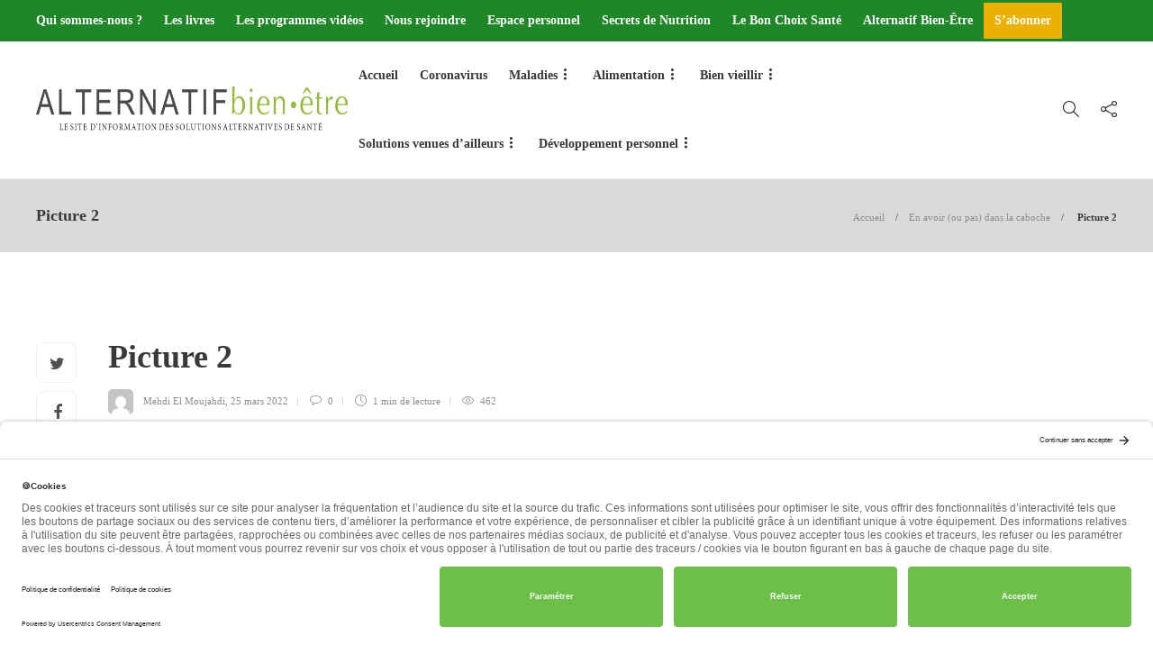

--- FILE ---
content_type: text/html; charset=UTF-8
request_url: https://alternatif-bien-etre.com/bien-vieillir/memoire/en-avoir-ou-pas-dans-la-caboche/attachment/picture-2-9/
body_size: 35278
content:
<!DOCTYPE html>
<html lang="fr-FR">
<head>
	<meta charset="UTF-8">
			<meta name="viewport" content="width=device-width, initial-scale=1">
		
	<!-- TrustBox script -->
	<script type="text/javascript" src="//widget.trustpilot.com/bootstrap/v5/tp.widget.bootstrap.min.js" async></script>
	<!-- End TrustBox script -->
	
	<meta name='robots' content='index, follow, max-image-preview:large, max-snippet:-1, max-video-preview:-1' />

	<!-- This site is optimized with the Yoast SEO plugin v26.7 - https://yoast.com/wordpress/plugins/seo/ -->
	<title>Picture 2 - Alternatif Bien-Être</title>
	<meta name="description" content="Picture 2 - Alternatif Bien-Être" />
	<link rel="canonical" href="https://alternatif-bien-etre.com/bien-vieillir/memoire/en-avoir-ou-pas-dans-la-caboche/attachment/picture-2-9/" />
	<meta property="og:locale" content="fr_FR" />
	<meta property="og:type" content="article" />
	<meta property="og:title" content="Picture 2 - Alternatif Bien-Être" />
	<meta property="og:description" content="Picture 2 - Alternatif Bien-Être" />
	<meta property="og:url" content="https://alternatif-bien-etre.com/bien-vieillir/memoire/en-avoir-ou-pas-dans-la-caboche/attachment/picture-2-9/" />
	<meta property="og:site_name" content="Alternatif Bien-Être" />
	<meta property="article:publisher" content="https://www.facebook.com/share/15zBdWxANC" />
	<meta property="og:image" content="https://alternatif-bien-etre.com/bien-vieillir/memoire/en-avoir-ou-pas-dans-la-caboche/attachment/picture-2-9" />
	<meta property="og:image:width" content="355" />
	<meta property="og:image:height" content="304" />
	<meta property="og:image:type" content="image/jpeg" />
	<meta name="twitter:card" content="summary_large_image" />
	<meta name="twitter:site" content="@AltBienEtre" />
	<script type="application/ld+json" class="yoast-schema-graph">{"@context":"https://schema.org","@graph":[{"@type":"WebPage","@id":"https://alternatif-bien-etre.com/bien-vieillir/memoire/en-avoir-ou-pas-dans-la-caboche/attachment/picture-2-9/","url":"https://alternatif-bien-etre.com/bien-vieillir/memoire/en-avoir-ou-pas-dans-la-caboche/attachment/picture-2-9/","name":"Picture 2 - Alternatif Bien-Être","isPartOf":{"@id":"https://www.alternatif-bien-etre.com/#website"},"primaryImageOfPage":{"@id":"https://alternatif-bien-etre.com/bien-vieillir/memoire/en-avoir-ou-pas-dans-la-caboche/attachment/picture-2-9/#primaryimage"},"image":{"@id":"https://alternatif-bien-etre.com/bien-vieillir/memoire/en-avoir-ou-pas-dans-la-caboche/attachment/picture-2-9/#primaryimage"},"thumbnailUrl":"https://static-wp.alternatif-bien-etre.com/alternatif-bien-etre.com/wp-content/uploads/2022/03/25111352/Picture-2.jpeg","datePublished":"2022-03-25T10:13:51+00:00","description":"Picture 2 - Alternatif Bien-Être","breadcrumb":{"@id":"https://alternatif-bien-etre.com/bien-vieillir/memoire/en-avoir-ou-pas-dans-la-caboche/attachment/picture-2-9/#breadcrumb"},"inLanguage":"fr-FR","potentialAction":[{"@type":"ReadAction","target":["https://alternatif-bien-etre.com/bien-vieillir/memoire/en-avoir-ou-pas-dans-la-caboche/attachment/picture-2-9/"]}]},{"@type":"ImageObject","inLanguage":"fr-FR","@id":"https://alternatif-bien-etre.com/bien-vieillir/memoire/en-avoir-ou-pas-dans-la-caboche/attachment/picture-2-9/#primaryimage","url":"https://static-wp.alternatif-bien-etre.com/alternatif-bien-etre.com/wp-content/uploads/2022/03/25111352/Picture-2.jpeg","contentUrl":"https://static-wp.alternatif-bien-etre.com/alternatif-bien-etre.com/wp-content/uploads/2022/03/25111352/Picture-2.jpeg"},{"@type":"BreadcrumbList","@id":"https://alternatif-bien-etre.com/bien-vieillir/memoire/en-avoir-ou-pas-dans-la-caboche/attachment/picture-2-9/#breadcrumb","itemListElement":[{"@type":"ListItem","position":1,"name":"Accueil","item":"https://www.alternatif-bien-etre.com/"},{"@type":"ListItem","position":2,"name":"En avoir (ou pas) dans la caboche","item":"https://www.alternatif-bien-etre.com/bien-vieillir/memoire/en-avoir-ou-pas-dans-la-caboche/"},{"@type":"ListItem","position":3,"name":"Picture 2"}]},{"@type":"WebSite","@id":"https://www.alternatif-bien-etre.com/#website","url":"https://www.alternatif-bien-etre.com/","name":"Alternatif Bien-Être","description":"Le site d&#039;information des solutions alternatives de santé.","publisher":{"@id":"https://www.alternatif-bien-etre.com/#organization"},"potentialAction":[{"@type":"SearchAction","target":{"@type":"EntryPoint","urlTemplate":"https://www.alternatif-bien-etre.com/?s={search_term_string}"},"query-input":{"@type":"PropertyValueSpecification","valueRequired":true,"valueName":"search_term_string"}}],"inLanguage":"fr-FR"},{"@type":"Organization","@id":"https://www.alternatif-bien-etre.com/#organization","name":"Alternatif Bien-Être","url":"https://www.alternatif-bien-etre.com/","logo":{"@type":"ImageObject","inLanguage":"fr-FR","@id":"https://www.alternatif-bien-etre.com/#/schema/logo/image/","url":"https://static-wp.alternatif-bien-etre.com/alternatif-bien-etre.com/wp-content/uploads/2025/11/04101652/logo_alternatif_bien_etre.jpg","contentUrl":"https://static-wp.alternatif-bien-etre.com/alternatif-bien-etre.com/wp-content/uploads/2025/11/04101652/logo_alternatif_bien_etre.jpg","width":600,"height":129,"caption":"Alternatif Bien-Être"},"image":{"@id":"https://www.alternatif-bien-etre.com/#/schema/logo/image/"},"sameAs":["https://www.facebook.com/share/15zBdWxANC","https://x.com/AltBienEtre","https://www.instagram.com/alternatifbienetre","https://www.tiktok.com/@alternatif.bientretre","https://pinterest.com/LaLettreAlternatifbienetre/","https://www.youtube.com/@Alternatif-Bien-Etre/"]}]}</script>
	<!-- / Yoast SEO plugin. -->


<link rel='dns-prefetch' href='//www.googletagmanager.com' />
<link rel="alternate" type="application/rss+xml" title="Alternatif Bien-Être &raquo; Flux" href="https://alternatif-bien-etre.com/feed/" />
<link rel="alternate" type="application/rss+xml" title="Alternatif Bien-Être &raquo; Flux des commentaires" href="https://alternatif-bien-etre.com/comments/feed/" />
<link rel="alternate" type="application/rss+xml" title="Alternatif Bien-Être &raquo; Picture 2 Flux des commentaires" href="https://alternatif-bien-etre.com/bien-vieillir/memoire/en-avoir-ou-pas-dans-la-caboche/attachment/picture-2-9/feed/" />
<link rel="alternate" title="oEmbed (JSON)" type="application/json+oembed" href="https://alternatif-bien-etre.com/wp-json/oembed/1.0/embed?url=https%3A%2F%2Falternatif-bien-etre.com%2Fbien-vieillir%2Fmemoire%2Fen-avoir-ou-pas-dans-la-caboche%2Fattachment%2Fpicture-2-9%2F" />
<link rel="alternate" title="oEmbed (XML)" type="text/xml+oembed" href="https://alternatif-bien-etre.com/wp-json/oembed/1.0/embed?url=https%3A%2F%2Falternatif-bien-etre.com%2Fbien-vieillir%2Fmemoire%2Fen-avoir-ou-pas-dans-la-caboche%2Fattachment%2Fpicture-2-9%2F&#038;format=xml" />
		<style>
			.lazyload,
			.lazyloading {
				max-width: 100%;
			}
		</style>
		<style id='wp-img-auto-sizes-contain-inline-css' type='text/css'>
img:is([sizes=auto i],[sizes^="auto," i]){contain-intrinsic-size:3000px 1500px}
/*# sourceURL=wp-img-auto-sizes-contain-inline-css */
</style>
<style id='wp-emoji-styles-inline-css' type='text/css'>

	img.wp-smiley, img.emoji {
		display: inline !important;
		border: none !important;
		box-shadow: none !important;
		height: 1em !important;
		width: 1em !important;
		margin: 0 0.07em !important;
		vertical-align: -0.1em !important;
		background: none !important;
		padding: 0 !important;
	}
/*# sourceURL=wp-emoji-styles-inline-css */
</style>
<style id='wp-block-library-inline-css' type='text/css'>
:root{--wp-block-synced-color:#7a00df;--wp-block-synced-color--rgb:122,0,223;--wp-bound-block-color:var(--wp-block-synced-color);--wp-editor-canvas-background:#ddd;--wp-admin-theme-color:#007cba;--wp-admin-theme-color--rgb:0,124,186;--wp-admin-theme-color-darker-10:#006ba1;--wp-admin-theme-color-darker-10--rgb:0,107,160.5;--wp-admin-theme-color-darker-20:#005a87;--wp-admin-theme-color-darker-20--rgb:0,90,135;--wp-admin-border-width-focus:2px}@media (min-resolution:192dpi){:root{--wp-admin-border-width-focus:1.5px}}.wp-element-button{cursor:pointer}:root .has-very-light-gray-background-color{background-color:#eee}:root .has-very-dark-gray-background-color{background-color:#313131}:root .has-very-light-gray-color{color:#eee}:root .has-very-dark-gray-color{color:#313131}:root .has-vivid-green-cyan-to-vivid-cyan-blue-gradient-background{background:linear-gradient(135deg,#00d084,#0693e3)}:root .has-purple-crush-gradient-background{background:linear-gradient(135deg,#34e2e4,#4721fb 50%,#ab1dfe)}:root .has-hazy-dawn-gradient-background{background:linear-gradient(135deg,#faaca8,#dad0ec)}:root .has-subdued-olive-gradient-background{background:linear-gradient(135deg,#fafae1,#67a671)}:root .has-atomic-cream-gradient-background{background:linear-gradient(135deg,#fdd79a,#004a59)}:root .has-nightshade-gradient-background{background:linear-gradient(135deg,#330968,#31cdcf)}:root .has-midnight-gradient-background{background:linear-gradient(135deg,#020381,#2874fc)}:root{--wp--preset--font-size--normal:16px;--wp--preset--font-size--huge:42px}.has-regular-font-size{font-size:1em}.has-larger-font-size{font-size:2.625em}.has-normal-font-size{font-size:var(--wp--preset--font-size--normal)}.has-huge-font-size{font-size:var(--wp--preset--font-size--huge)}.has-text-align-center{text-align:center}.has-text-align-left{text-align:left}.has-text-align-right{text-align:right}.has-fit-text{white-space:nowrap!important}#end-resizable-editor-section{display:none}.aligncenter{clear:both}.items-justified-left{justify-content:flex-start}.items-justified-center{justify-content:center}.items-justified-right{justify-content:flex-end}.items-justified-space-between{justify-content:space-between}.screen-reader-text{border:0;clip-path:inset(50%);height:1px;margin:-1px;overflow:hidden;padding:0;position:absolute;width:1px;word-wrap:normal!important}.screen-reader-text:focus{background-color:#ddd;clip-path:none;color:#444;display:block;font-size:1em;height:auto;left:5px;line-height:normal;padding:15px 23px 14px;text-decoration:none;top:5px;width:auto;z-index:100000}html :where(.has-border-color){border-style:solid}html :where([style*=border-top-color]){border-top-style:solid}html :where([style*=border-right-color]){border-right-style:solid}html :where([style*=border-bottom-color]){border-bottom-style:solid}html :where([style*=border-left-color]){border-left-style:solid}html :where([style*=border-width]){border-style:solid}html :where([style*=border-top-width]){border-top-style:solid}html :where([style*=border-right-width]){border-right-style:solid}html :where([style*=border-bottom-width]){border-bottom-style:solid}html :where([style*=border-left-width]){border-left-style:solid}html :where(img[class*=wp-image-]){height:auto;max-width:100%}:where(figure){margin:0 0 1em}html :where(.is-position-sticky){--wp-admin--admin-bar--position-offset:var(--wp-admin--admin-bar--height,0px)}@media screen and (max-width:600px){html :where(.is-position-sticky){--wp-admin--admin-bar--position-offset:0px}}

/*# sourceURL=wp-block-library-inline-css */
</style><style id='global-styles-inline-css' type='text/css'>
:root{--wp--preset--aspect-ratio--square: 1;--wp--preset--aspect-ratio--4-3: 4/3;--wp--preset--aspect-ratio--3-4: 3/4;--wp--preset--aspect-ratio--3-2: 3/2;--wp--preset--aspect-ratio--2-3: 2/3;--wp--preset--aspect-ratio--16-9: 16/9;--wp--preset--aspect-ratio--9-16: 9/16;--wp--preset--color--black: #000000;--wp--preset--color--cyan-bluish-gray: #abb8c3;--wp--preset--color--white: #ffffff;--wp--preset--color--pale-pink: #f78da7;--wp--preset--color--vivid-red: #cf2e2e;--wp--preset--color--luminous-vivid-orange: #ff6900;--wp--preset--color--luminous-vivid-amber: #fcb900;--wp--preset--color--light-green-cyan: #7bdcb5;--wp--preset--color--vivid-green-cyan: #00d084;--wp--preset--color--pale-cyan-blue: #8ed1fc;--wp--preset--color--vivid-cyan-blue: #0693e3;--wp--preset--color--vivid-purple: #9b51e0;--wp--preset--gradient--vivid-cyan-blue-to-vivid-purple: linear-gradient(135deg,rgb(6,147,227) 0%,rgb(155,81,224) 100%);--wp--preset--gradient--light-green-cyan-to-vivid-green-cyan: linear-gradient(135deg,rgb(122,220,180) 0%,rgb(0,208,130) 100%);--wp--preset--gradient--luminous-vivid-amber-to-luminous-vivid-orange: linear-gradient(135deg,rgb(252,185,0) 0%,rgb(255,105,0) 100%);--wp--preset--gradient--luminous-vivid-orange-to-vivid-red: linear-gradient(135deg,rgb(255,105,0) 0%,rgb(207,46,46) 100%);--wp--preset--gradient--very-light-gray-to-cyan-bluish-gray: linear-gradient(135deg,rgb(238,238,238) 0%,rgb(169,184,195) 100%);--wp--preset--gradient--cool-to-warm-spectrum: linear-gradient(135deg,rgb(74,234,220) 0%,rgb(151,120,209) 20%,rgb(207,42,186) 40%,rgb(238,44,130) 60%,rgb(251,105,98) 80%,rgb(254,248,76) 100%);--wp--preset--gradient--blush-light-purple: linear-gradient(135deg,rgb(255,206,236) 0%,rgb(152,150,240) 100%);--wp--preset--gradient--blush-bordeaux: linear-gradient(135deg,rgb(254,205,165) 0%,rgb(254,45,45) 50%,rgb(107,0,62) 100%);--wp--preset--gradient--luminous-dusk: linear-gradient(135deg,rgb(255,203,112) 0%,rgb(199,81,192) 50%,rgb(65,88,208) 100%);--wp--preset--gradient--pale-ocean: linear-gradient(135deg,rgb(255,245,203) 0%,rgb(182,227,212) 50%,rgb(51,167,181) 100%);--wp--preset--gradient--electric-grass: linear-gradient(135deg,rgb(202,248,128) 0%,rgb(113,206,126) 100%);--wp--preset--gradient--midnight: linear-gradient(135deg,rgb(2,3,129) 0%,rgb(40,116,252) 100%);--wp--preset--font-size--small: 13px;--wp--preset--font-size--medium: 20px;--wp--preset--font-size--large: 36px;--wp--preset--font-size--x-large: 42px;--wp--preset--spacing--20: 0.44rem;--wp--preset--spacing--30: 0.67rem;--wp--preset--spacing--40: 1rem;--wp--preset--spacing--50: 1.5rem;--wp--preset--spacing--60: 2.25rem;--wp--preset--spacing--70: 3.38rem;--wp--preset--spacing--80: 5.06rem;--wp--preset--shadow--natural: 6px 6px 9px rgba(0, 0, 0, 0.2);--wp--preset--shadow--deep: 12px 12px 50px rgba(0, 0, 0, 0.4);--wp--preset--shadow--sharp: 6px 6px 0px rgba(0, 0, 0, 0.2);--wp--preset--shadow--outlined: 6px 6px 0px -3px rgb(255, 255, 255), 6px 6px rgb(0, 0, 0);--wp--preset--shadow--crisp: 6px 6px 0px rgb(0, 0, 0);}:where(.is-layout-flex){gap: 0.5em;}:where(.is-layout-grid){gap: 0.5em;}body .is-layout-flex{display: flex;}.is-layout-flex{flex-wrap: wrap;align-items: center;}.is-layout-flex > :is(*, div){margin: 0;}body .is-layout-grid{display: grid;}.is-layout-grid > :is(*, div){margin: 0;}:where(.wp-block-columns.is-layout-flex){gap: 2em;}:where(.wp-block-columns.is-layout-grid){gap: 2em;}:where(.wp-block-post-template.is-layout-flex){gap: 1.25em;}:where(.wp-block-post-template.is-layout-grid){gap: 1.25em;}.has-black-color{color: var(--wp--preset--color--black) !important;}.has-cyan-bluish-gray-color{color: var(--wp--preset--color--cyan-bluish-gray) !important;}.has-white-color{color: var(--wp--preset--color--white) !important;}.has-pale-pink-color{color: var(--wp--preset--color--pale-pink) !important;}.has-vivid-red-color{color: var(--wp--preset--color--vivid-red) !important;}.has-luminous-vivid-orange-color{color: var(--wp--preset--color--luminous-vivid-orange) !important;}.has-luminous-vivid-amber-color{color: var(--wp--preset--color--luminous-vivid-amber) !important;}.has-light-green-cyan-color{color: var(--wp--preset--color--light-green-cyan) !important;}.has-vivid-green-cyan-color{color: var(--wp--preset--color--vivid-green-cyan) !important;}.has-pale-cyan-blue-color{color: var(--wp--preset--color--pale-cyan-blue) !important;}.has-vivid-cyan-blue-color{color: var(--wp--preset--color--vivid-cyan-blue) !important;}.has-vivid-purple-color{color: var(--wp--preset--color--vivid-purple) !important;}.has-black-background-color{background-color: var(--wp--preset--color--black) !important;}.has-cyan-bluish-gray-background-color{background-color: var(--wp--preset--color--cyan-bluish-gray) !important;}.has-white-background-color{background-color: var(--wp--preset--color--white) !important;}.has-pale-pink-background-color{background-color: var(--wp--preset--color--pale-pink) !important;}.has-vivid-red-background-color{background-color: var(--wp--preset--color--vivid-red) !important;}.has-luminous-vivid-orange-background-color{background-color: var(--wp--preset--color--luminous-vivid-orange) !important;}.has-luminous-vivid-amber-background-color{background-color: var(--wp--preset--color--luminous-vivid-amber) !important;}.has-light-green-cyan-background-color{background-color: var(--wp--preset--color--light-green-cyan) !important;}.has-vivid-green-cyan-background-color{background-color: var(--wp--preset--color--vivid-green-cyan) !important;}.has-pale-cyan-blue-background-color{background-color: var(--wp--preset--color--pale-cyan-blue) !important;}.has-vivid-cyan-blue-background-color{background-color: var(--wp--preset--color--vivid-cyan-blue) !important;}.has-vivid-purple-background-color{background-color: var(--wp--preset--color--vivid-purple) !important;}.has-black-border-color{border-color: var(--wp--preset--color--black) !important;}.has-cyan-bluish-gray-border-color{border-color: var(--wp--preset--color--cyan-bluish-gray) !important;}.has-white-border-color{border-color: var(--wp--preset--color--white) !important;}.has-pale-pink-border-color{border-color: var(--wp--preset--color--pale-pink) !important;}.has-vivid-red-border-color{border-color: var(--wp--preset--color--vivid-red) !important;}.has-luminous-vivid-orange-border-color{border-color: var(--wp--preset--color--luminous-vivid-orange) !important;}.has-luminous-vivid-amber-border-color{border-color: var(--wp--preset--color--luminous-vivid-amber) !important;}.has-light-green-cyan-border-color{border-color: var(--wp--preset--color--light-green-cyan) !important;}.has-vivid-green-cyan-border-color{border-color: var(--wp--preset--color--vivid-green-cyan) !important;}.has-pale-cyan-blue-border-color{border-color: var(--wp--preset--color--pale-cyan-blue) !important;}.has-vivid-cyan-blue-border-color{border-color: var(--wp--preset--color--vivid-cyan-blue) !important;}.has-vivid-purple-border-color{border-color: var(--wp--preset--color--vivid-purple) !important;}.has-vivid-cyan-blue-to-vivid-purple-gradient-background{background: var(--wp--preset--gradient--vivid-cyan-blue-to-vivid-purple) !important;}.has-light-green-cyan-to-vivid-green-cyan-gradient-background{background: var(--wp--preset--gradient--light-green-cyan-to-vivid-green-cyan) !important;}.has-luminous-vivid-amber-to-luminous-vivid-orange-gradient-background{background: var(--wp--preset--gradient--luminous-vivid-amber-to-luminous-vivid-orange) !important;}.has-luminous-vivid-orange-to-vivid-red-gradient-background{background: var(--wp--preset--gradient--luminous-vivid-orange-to-vivid-red) !important;}.has-very-light-gray-to-cyan-bluish-gray-gradient-background{background: var(--wp--preset--gradient--very-light-gray-to-cyan-bluish-gray) !important;}.has-cool-to-warm-spectrum-gradient-background{background: var(--wp--preset--gradient--cool-to-warm-spectrum) !important;}.has-blush-light-purple-gradient-background{background: var(--wp--preset--gradient--blush-light-purple) !important;}.has-blush-bordeaux-gradient-background{background: var(--wp--preset--gradient--blush-bordeaux) !important;}.has-luminous-dusk-gradient-background{background: var(--wp--preset--gradient--luminous-dusk) !important;}.has-pale-ocean-gradient-background{background: var(--wp--preset--gradient--pale-ocean) !important;}.has-electric-grass-gradient-background{background: var(--wp--preset--gradient--electric-grass) !important;}.has-midnight-gradient-background{background: var(--wp--preset--gradient--midnight) !important;}.has-small-font-size{font-size: var(--wp--preset--font-size--small) !important;}.has-medium-font-size{font-size: var(--wp--preset--font-size--medium) !important;}.has-large-font-size{font-size: var(--wp--preset--font-size--large) !important;}.has-x-large-font-size{font-size: var(--wp--preset--font-size--x-large) !important;}
/*# sourceURL=global-styles-inline-css */
</style>

<style id='classic-theme-styles-inline-css' type='text/css'>
/*! This file is auto-generated */
.wp-block-button__link{color:#fff;background-color:#32373c;border-radius:9999px;box-shadow:none;text-decoration:none;padding:calc(.667em + 2px) calc(1.333em + 2px);font-size:1.125em}.wp-block-file__button{background:#32373c;color:#fff;text-decoration:none}
/*# sourceURL=/wp-includes/css/classic-themes.min.css */
</style>
<link rel='stylesheet' id='ppress-frontend-css' href='https://alternatif-bien-etre.com/wp-content/plugins/wp-user-avatar/assets/css/frontend.min.css?ver=4.16.8' type='text/css' media='all' />
<link rel='stylesheet' id='ppress-flatpickr-css' href='https://alternatif-bien-etre.com/wp-content/plugins/wp-user-avatar/assets/flatpickr/flatpickr.min.css?ver=4.16.8' type='text/css' media='all' />
<link rel='stylesheet' id='ppress-select2-css' href='https://alternatif-bien-etre.com/wp-content/plugins/wp-user-avatar/assets/select2/select2.min.css?ver=6.9' type='text/css' media='all' />
<link rel='stylesheet' id='font-awesome-css' href='https://alternatif-bien-etre.com/wp-content/plugins/unyson/framework/static/libs/font-awesome/css/font-awesome.min.css?ver=2.7.31' type='text/css' media='all' />
<link rel='stylesheet' id='bootstrap-css' href='https://alternatif-bien-etre.com/wp-content/themes/gillion/css/plugins/bootstrap.min.css?ver=3.3.4' type='text/css' media='all' />
<link rel='stylesheet' id='gillion-plugins-css' href='https://alternatif-bien-etre.com/wp-content/themes/gillion/css/plugins.css?ver=6.9' type='text/css' media='all' />
<link rel='stylesheet' id='gillion-styles-css' href='https://alternatif-bien-etre.com/wp-content/themes/gillion/style.css?ver=6.9' type='text/css' media='all' />
<link rel='stylesheet' id='gillion-responsive-css' href='https://alternatif-bien-etre.com/wp-content/themes/gillion/css/responsive.css?ver=6.9' type='text/css' media='all' />
<style id='gillion-responsive-inline-css' type='text/css'>
 



/*# sourceURL=gillion-responsive-inline-css */
</style>
<link rel='stylesheet' id='gillion-theme-settings-css' href='https://alternatif-bien-etre.com/wp-content/uploads/gillion-dynamic-styles.css?ver=691962808' type='text/css' media='all' />
<script type="text/javascript" src="https://alternatif-bien-etre.com/wp-includes/js/jquery/jquery.min.js?ver=3.7.1" id="jquery-core-js"></script>
<script type="text/javascript" src="https://alternatif-bien-etre.com/wp-includes/js/jquery/jquery-migrate.min.js?ver=3.4.1" id="jquery-migrate-js"></script>
<script type="text/javascript" src="https://alternatif-bien-etre.com/wp-content/plugins/wp-hide-post/public/js/wp-hide-post-public.js?ver=2.0.10" id="wp-hide-post-js"></script>
<script type="text/javascript" src="https://alternatif-bien-etre.com/wp-content/plugins/wp-user-avatar/assets/flatpickr/flatpickr.min.js?ver=4.16.8" id="ppress-flatpickr-js"></script>
<script type="text/javascript" src="https://alternatif-bien-etre.com/wp-content/plugins/wp-user-avatar/assets/select2/select2.min.js?ver=4.16.8" id="ppress-select2-js"></script>
<script type="text/javascript" src="https://alternatif-bien-etre.com/wp-content/themes/gillion/js/plugins.js?ver=6.9" id="gillion-plugins-js"></script>
<script type="text/javascript" id="gillion-scripts-js-extra">
/* <![CDATA[ */
var gillion_loadmore_posts = {"ajax_url":"https://alternatif-bien-etre.com/wp-admin/admin-ajax.php"};
var gillion = {"siteurl":"https://alternatif-bien-etre.com/","loggedin":"","page_loader":"0","notice":"","header_animation_dropdown_delay":"1000","header_animation_dropdown":"easeOutQuint","header_animation_dropdown_speed":"300","lightbox_opacity":"0.88","lightbox_transition":"elastic","page_numbers_prev":"Article pr\u00e9c\u00e9dent ","page_numbers_next":"Article suivant","rtl_support":"","footer_parallax":"","social_share":"{\"twitter\":true,\"facebook\":true,\"pinterest\":true,\"messenger\":true}","text_show_all":"Show All"};
//# sourceURL=gillion-scripts-js-extra
/* ]]> */
</script>
<script type="text/javascript" src="https://alternatif-bien-etre.com/wp-content/themes/gillion/js/scripts.js?ver=6.9" id="gillion-scripts-js"></script>

<!-- Extrait de code de la balise Google (gtag.js) ajouté par Site Kit -->
<!-- Extrait Google Analytics ajouté par Site Kit -->
<script type="text/javascript" src="https://www.googletagmanager.com/gtag/js?id=GT-KFN53XPQ" id="google_gtagjs-js" async></script>
<script type="text/javascript" id="google_gtagjs-js-after">
/* <![CDATA[ */
window.dataLayer = window.dataLayer || [];function gtag(){dataLayer.push(arguments);}
gtag("set","linker",{"domains":["alternatif-bien-etre.com"]});
gtag("js", new Date());
gtag("set", "developer_id.dZTNiMT", true);
gtag("config", "GT-KFN53XPQ", {"googlesitekit_post_type":"attachment"});
 window._googlesitekit = window._googlesitekit || {}; window._googlesitekit.throttledEvents = []; window._googlesitekit.gtagEvent = (name, data) => { var key = JSON.stringify( { name, data } ); if ( !! window._googlesitekit.throttledEvents[ key ] ) { return; } window._googlesitekit.throttledEvents[ key ] = true; setTimeout( () => { delete window._googlesitekit.throttledEvents[ key ]; }, 5 ); gtag( "event", name, { ...data, event_source: "site-kit" } ); }; 
//# sourceURL=google_gtagjs-js-after
/* ]]> */
</script>
<script></script><link rel="https://api.w.org/" href="https://alternatif-bien-etre.com/wp-json/" /><link rel="alternate" title="JSON" type="application/json" href="https://alternatif-bien-etre.com/wp-json/wp/v2/media/6234" /><link rel="EditURI" type="application/rsd+xml" title="RSD" href="https://alternatif-bien-etre.com/xmlrpc.php?rsd" />
<meta name="generator" content="WordPress 6.9" />
<link rel='shortlink' href='https://alternatif-bien-etre.com/?p=6234' />
<meta name="generator" content="Site Kit by Google 1.170.0" />		<script>
			document.documentElement.className = document.documentElement.className.replace('no-js', 'js');
		</script>
				<style>
			.no-js img.lazyload {
				display: none;
			}

			figure.wp-block-image img.lazyloading {
				min-width: 150px;
			}

			.lazyload,
			.lazyloading {
				--smush-placeholder-width: 100px;
				--smush-placeholder-aspect-ratio: 1/1;
				width: var(--smush-image-width, var(--smush-placeholder-width)) !important;
				aspect-ratio: var(--smush-image-aspect-ratio, var(--smush-placeholder-aspect-ratio)) !important;
			}

						.lazyload, .lazyloading {
				opacity: 0;
			}

			.lazyloaded {
				opacity: 1;
				transition: opacity 400ms;
				transition-delay: 0ms;
			}

					</style>
		<meta name="generator" content="Powered by WPBakery Page Builder - drag and drop page builder for WordPress."/>
<link rel="icon" href="https://static-wp.alternatif-bien-etre.com/alternatif-bien-etre.com/wp-content/uploads/2019/04/10125053/cropped-test-e1554893393140-32x32.png" sizes="32x32" />
<link rel="icon" href="https://static-wp.alternatif-bien-etre.com/alternatif-bien-etre.com/wp-content/uploads/2019/04/10125053/cropped-test-e1554893393140-192x192.png" sizes="192x192" />
<link rel="apple-touch-icon" href="https://static-wp.alternatif-bien-etre.com/alternatif-bien-etre.com/wp-content/uploads/2019/04/10125053/cropped-test-e1554893393140-180x180.png" />
<meta name="msapplication-TileImage" content="https://static-wp.alternatif-bien-etre.com/alternatif-bien-etre.com/wp-content/uploads/2019/04/10125053/cropped-test-e1554893393140-270x270.png" />
		<style type="text/css" id="wp-custom-css">
			.btn-default {
	background: #208729 !important;
	color:white;
}

.newsletter-sidebar {      background:#D9D9D9;
	padding:20px;
} 

.newsletter {
    display: inline-block !important;
}

.largeur {
    width: 265px !important;
}

form.newsletter .btn, form.newsletter .btn:hover {
    margin: 10px 0px;
    background-color: #789B2D;
    color: white;
    opacity: 1;
    font-weight: 800;
    height: 50px;
    font-size: 22px;
}

.form-control {
    width: auto;
    display: inline-block;
    margin: 0px !important;
}


    .bck-green-lead-header {
        background:#208729;
        padding: 20px;
			    border-radius: 25px;
    max-width: 600px;

    }

    .title-lead-header {
        text-transform: uppercase;
        color:white;
        text-align:center;
    }

    .f-white {
        color: white !important;
    }


.title-lead-right {
    text-transform: uppercase;
    background:#208729;
    color: white;
    text-align: center;
    margin-bottom: 0px !important;
    padding: 10px;
}

.f-size-12 {
    font-size: 12px;
}

.bck-green {
    background:#208729;
}

.sh-header-top-date {
	display:none;
}

.sh-header-top {
	background: #208729!important;
}

.form-submit  #submit  {
	background: #393939;
  color: white;
}

.question-label{
    font-size: 24px !important;
	font-family: "Montserrat" !important;
    color: #393939 !important;
    font-weight: 600 !important;	
}
#app-quizz .question .response .response-label {
    padding-bottom: 0;
    font-size: 20px !important;
}

.btn-success {
    color: #fff;
    background-color: #208729 !important;
    border-color: #208729 !important;
	    font-size: 20px !important;
}

#app-quizz h3 {
    font-size: 32px;
    color: #208729 !important;
}

#post-674 {
	display:none;
}


.sh-nav > li.menu-item > a {
    font-size: 14px !important;
}


.category-urgence-sante-coronavirus .jssocials {
	display:none !important;
}
.category-urgence-sante-coronavirus .post-related {
	display:none !important;
}

.category-urgence-sante-coronavirus .post-related-title  {
	display:none !important;
}

.category-urgence-sante-coronavirus .post-switch {
	display:none !important;
}
.category-urgence-sante-coronavirus .post-related-arrows {
	display:none !important;
}

.category-urgence-sante-coronavirus .post-meta-content {
	Display:none !important
}
		</style>
		<noscript><style> .wpb_animate_when_almost_visible { opacity: 1; }</style></noscript>	
	<!-- Google Tag Manager -->
<script>(function(w,d,s,l,i){w[l]=w[l]||[];w[l].push({'gtm.start':
new Date().getTime(),event:'gtm.js'});var f=d.getElementsByTagName(s)[0],
j=d.createElement(s),dl=l!='dataLayer'?'&l='+l:'';j.async=true;j.src=
'https://www.googletagmanager.com/gtm.js?id='+i+dl;f.parentNode.insertBefore(j,f);
})(window,document,'script','dataLayer','GTM-P5XH7M7');</script>
<!-- End Google Tag Manager -->
	
</head>
<body class="attachment wp-singular attachment-template-default single single-attachment postid-6234 attachmentid-6234 attachment-jpeg wp-theme-gillion singular sh-title-style2 sh-section-tabs-style2 sh-carousel-style2 sh-carousel-position-bottom sh-post-categories-style2 sh-review-style2 sh-meta-order-top sh-instagram-widget-columns3 sh-categories-position-image sh-media-icon-style2 sh-wc-labels-off wpb-js-composer js-comp-ver-7.3 vc_responsive">
<!-- Google Tag Manager (noscript) -->
<noscript><iframe data-src="https://www.googletagmanager.com/ns.html?id=GTM-P5XH7M7"
height="0" width="0" style="display:none;visibility:hidden" src="[data-uri]" class="lazyload" data-load-mode="1"></iframe></noscript>
<!-- End Google Tag Manager (noscript) -->


<div class="sh-header-side">
			
<div id="subscribe-2" class="widget_sh_mailChimp widget_sh_mailChimp_style1 widget-item widget_subscribe">
	<div class="sh-widget-title-styling"><h3 class="widget-title">Subscribe Now</h3></div>
	
	
</div><div id="posts_slider-4" class="widget_facebook widget-item widget_posts_slider">
			<div class="widget-slide-arrows-container not-slider">
			<div class="sh-widget-title-styling"><h3 class="widget-title">Trending News</h3></div>            		</div>
	
	
            <div class="widget-slide-arrows sh-carousel-buttons-styling"></div>
    
</div>	</div>
<div class="sh-header-side-overlay"></div>

	<div id="page-container" class="">
		
									<header class="primary-mobile">
					<div id="header-mobile" class="sh-header-mobile">
	<div class="sh-header-mobile-navigation">
		<div class="container">
			<div class="sh-table">
				<div class="sh-table-cell">

										<nav id="header-navigation-mobile" class="header-standard-position">
						<div class="sh-nav-container">
							<ul class="sh-nav">
								<li>
									<div class="sh-hamburger-menu sh-nav-dropdown">
					                	<span></span>
					                	<span></span>
					                	<span></span>
					                	<span></span>
					                </div>
								</li>
							</ul>
						</div>
					</nav>

				</div>
				<div class="sh-table-cell sh-header-logo-container">

										        <div class="header-logo">
            <a href="https://alternatif-bien-etre.com/" class="header-logo-container sh-table-small">
                <div class="sh-table-cell">

                    <img class="sh-standard-logo lazyload" data-src="//alternatif-bien-etre.com/wp-content/uploads/2021/12/ABF-logo-long.png" alt="Alternatif Bien-Être" height=&quot;56&quot; src="[data-uri]" style="--smush-placeholder-width: 800px; --smush-placeholder-aspect-ratio: 800/102;" />
                    <img class="sh-sticky-logo lazyload" data-src="//alternatif-bien-etre.com/wp-content/uploads/2021/12/ABF-logo-long.png" alt="Alternatif Bien-Être" height=&quot;56&quot; src="[data-uri]" style="--smush-placeholder-width: 800px; --smush-placeholder-aspect-ratio: 800/102;" />
                    <img class="sh-light-logo lazyload" data-src="//alternatif-bien-etre.com/wp-content/uploads/2021/12/ABF-logo-long.png" alt="Alternatif Bien-Être" height=&quot;56&quot; src="[data-uri]" style="--smush-placeholder-width: 800px; --smush-placeholder-aspect-ratio: 800/102;" />

                </div>
            </a>
        </div>

    
				</div>
				<div class="sh-table-cell">

										<nav class="header-standard-position">
						<div class="sh-nav-container">
							<ul class="sh-nav">

								
							</ul>
						</div>
					</nav>

				</div>
			</div>
		</div>
	</div>
	<nav class="sh-header-mobile-dropdown">
		<div class="container sh-nav-container">
			<ul class="sh-nav-mobile"></ul>
		</div>

		<div class="container sh-nav-container">
					</div>

					<div class="header-mobile-search">
				<div class="container sh-nav-container">
					<form role="search" method="get" class="header-mobile-form" action="https://alternatif-bien-etre.com/">
						<input class="header-mobile-form-input" type="text" placeholder="Rechercher un article..." value="" name="s" required />
						<button type="submit" class="header-mobile-form-submit">
							<i class="icon-magnifier"></i>
						</button>
					</form>
				</div>
			</div>
			</nav>
</div>
				</header>
				<header class="primary-desktop">
						<div class="sh-header-top">
		<div class="container">
			<div class="sh-table">

								<div class="sh-table-cell">
											<div class="sh-nav-container"><ul id="menu-topbar-navigation" class="sh-nav"><li id="menu-item-2622" class="menu-item menu-item-type-post_type menu-item-object-page menu-item-2622"><a href="https://alternatif-bien-etre.com/qui-sommes-nous/" >Qui sommes-nous ?</a></li>
<li id="menu-item-2832" class="menu-item menu-item-type-post_type menu-item-object-page menu-item-2832"><a href="https://alternatif-bien-etre.com/les-livres/" >Les livres</a></li>
<li id="menu-item-2963" class="menu-item menu-item-type-post_type menu-item-object-page menu-item-2963"><a href="https://alternatif-bien-etre.com/les-programmes-videos/" >Les programmes vidéos</a></li>
<li id="menu-item-1975" class="menu-item menu-item-type-post_type menu-item-object-page menu-item-1975"><a href="https://alternatif-bien-etre.com/rejoignez-nous/" >Nous rejoindre</a></li>
<li id="menu-item-4612" class="menu-item menu-item-type-custom menu-item-object-custom menu-item-4612"><a href="https://moncompte.alternatif-bien-etre.com/" >Espace personnel</a></li>
<li id="menu-item-4473" class="menu-item menu-item-type-post_type menu-item-object-page menu-item-4473"><a href="https://alternatif-bien-etre.com/secrets-de-nutrition/" >Secrets de Nutrition</a></li>
<li id="menu-item-2085" class="menu-item menu-item-type-post_type menu-item-object-page menu-item-2085"><a href="https://alternatif-bien-etre.com/le-bon-choix-sante/" >Le Bon Choix Santé</a></li>
<li id="menu-item-2540" class="menu-item menu-item-type-custom menu-item-object-custom menu-item-2540"><a href="/numeros-parus/" >Alternatif Bien-Être</a></li>
<li id="menu-item-2992" class="menu-item menu-item-type-custom menu-item-object-custom menu-item-2992"><a target="_blank" href="https://atlas.alternatif-bien-etre.com//index.html?trackingCode=SNI103020001&amp;campaignCode=abf02-site&amp;utm_campaign=abf02-site&amp;utm_medium=-&amp;re=https%3A%2F%2Fsecure.alternatif-bien-etre.com%2Fabf02%2Forder-form%2Findex.html" >S&rsquo;abonner</a></li>
</ul></div>									</div>

								<div class="sh-table-cell">
					<div class="sh-header-top-meta">
						<div class="header-social-media">
							<div class="sh-clear"></div>						</div>
						<div class="sh-header-top-date">
							<span class="sh-header-top-date-day">20</span>
							<span class="sh-header-top-date-meta">
								<span class="sh-header-top-date-month">Jan</span>
								<span class="sh-header-top-date-year">2026</span>
							</span>
						</div>
					</div>
				</div>
			</div>
		</div>
	</div>

<div class="sh-header-height">
	<div class="sh-header sh-header-1">
		<div class="container">
			<div class="sh-table">
				<div class="sh-table-cell sh-header-logo-container">

										<nav class="header-standard-position">
						<div class="sh-nav-container">
							<ul class="sh-nav sh-nav-left">
								<li>
																		        <div class="header-logo">
            <a href="https://alternatif-bien-etre.com/" class="header-logo-container sh-table-small">
                <div class="sh-table-cell">

                    <img class="sh-standard-logo lazyload" data-src="//alternatif-bien-etre.com/wp-content/uploads/2021/12/ABF-logo-long.png" alt="Alternatif Bien-Être" height=&quot;56&quot; src="[data-uri]" style="--smush-placeholder-width: 800px; --smush-placeholder-aspect-ratio: 800/102;" />
                    <img class="sh-sticky-logo lazyload" data-src="//alternatif-bien-etre.com/wp-content/uploads/2021/12/ABF-logo-long.png" alt="Alternatif Bien-Être" height=&quot;56&quot; src="[data-uri]" style="--smush-placeholder-width: 800px; --smush-placeholder-aspect-ratio: 800/102;" />
                    <img class="sh-light-logo lazyload" data-src="//alternatif-bien-etre.com/wp-content/uploads/2021/12/ABF-logo-long.png" alt="Alternatif Bien-Être" height=&quot;56&quot; src="[data-uri]" style="--smush-placeholder-width: 800px; --smush-placeholder-aspect-ratio: 800/102;" />

                </div>
            </a>
        </div>

    								</li>
							</ul>
						</div>
					</nav>

				</div>
				<div class="sh-table-cell sh-header-nav-container">

										<nav id="header-navigation" class="header-standard-position">
													<div class="sh-nav-container"><ul id="menu-header-navigation" class="sh-nav"><li id="menu-item-2018" class="menu-item menu-item-type-post_type menu-item-object-page menu-item-home menu-item-2018"><a href="https://alternatif-bien-etre.com/" >Accueil</a></li><li id="menu-item-3796" class="menu-item menu-item-type-taxonomy menu-item-object-category menu-item-3796"><a href="https://alternatif-bien-etre.com/category/coronavirus/" >Coronavirus</a></li><li id="menu-item-2007" class="menu-item menu-item-type-taxonomy menu-item-object-category menu-item-has-children menu-item-has-mega-menu menu-item-2007 menu-item-has-children"><a href="https://alternatif-bien-etre.com/category/maladies/" >Maladies</a><ul class="sub-menu mega-menu-row mega-menu-dynamic-elements mega-menu-row-1"><li class="menu-item"><div class="row header-dynamic-categories" data-items-per-page="4" ><div class="col-md-2 header-dynamic-categories-side"><ul class="nav nav-tabs nav-tabs-header-categories"><li class="active"><a href="https://alternatif-bien-etre.com/category/maladies/alzheimer/" data-target="#megatab-fHMqyD-1" data-toggle="tab" data-hover="tab">Alzheimer</a></li><li><a href="https://alternatif-bien-etre.com/category/maladies/arthrose/" data-target="#megatab-fHMqyD-2" data-toggle="tab" data-hover="tab">Arthrose</a></li><li><a href="https://alternatif-bien-etre.com/category/maladies/cancer/" data-target="#megatab-fHMqyD-3" data-toggle="tab" data-hover="tab">Cancer</a></li><li><a href="https://alternatif-bien-etre.com/category/maladies/diabete/" data-target="#megatab-fHMqyD-4" data-toggle="tab" data-hover="tab">Diabète</a></li><li><a href="https://alternatif-bien-etre.com/category/maladies/maladies-cardio-vasculaires/" data-target="#megatab-fHMqyD-5" data-toggle="tab" data-hover="tab">Maladies cardio-vasculaires</a></li><li><a href="https://alternatif-bien-etre.com/category/maladies/parkinson/" data-target="#megatab-fHMqyD-6" data-toggle="tab" data-hover="tab">Parkinson</a></li></ul></div><div class="col-md-10"><div class="tab-content header-dynamic-categories-content not-init"><div class="header-dynamic-categories-loader"><div class="loader-item"> <div class="loader loader-8"></div> </div></div><div class="tab-pane active" id="megatab-fHMqyD-1"><ul class="nav nav-tabs sh-fully-hidden"><li class="active"><a data-target="#megapage-MZpcGC-1" data-toggle="tab"></a></li><li><a data-target="#megapage-MZpcGC-2" data-toggle="tab"></a></li></ul><div class="tab-content"><div class="tab-pane active" id="megapage-MZpcGC-1"><div class="post-style-header"> <div class="post-item post-header-item" data-i="https://static-wp.alternatif-bien-etre.com/alternatif-bien-etre.com/wp-content/uploads/2025/09/26154300/shutterstock_2637871233-1-220x220.jpg" data-t="Pourquoi vous devriez éviter la grasse matinée le week-end" data-l="https://alternatif-bien-etre.com/alternatif-bien-etre/pourquoi-vous-devriez-eviter-la-grasse-matinee-le-week-end/" data-d="4 mois auparavant"></div> <div class="post-item post-header-item" data-i="https://static-wp.alternatif-bien-etre.com/alternatif-bien-etre.com/wp-content/uploads/2025/08/29160557/shutterstock_2475092043-1-220x220.jpg" data-t="Le miroir aux Alzheimer" data-l="https://alternatif-bien-etre.com/maladies/alzheimer/le-miroir-aux-alzheimer/" data-d="5 mois auparavant"></div> <div class="post-item post-header-item" data-i="https://static-wp.alternatif-bien-etre.com/alternatif-bien-etre.com/wp-content/uploads/2024/10/18160654/Train_Jaune_7-220x220.jpg" data-t="La taille des choses" data-l="https://alternatif-bien-etre.com/alternatif-bien-etre/la-taille-des-choses/" data-d="1 an auparavant"></div> <div class="post-item post-header-item" data-i="https://alternatif-bien-etre.com/wp-content/uploads/2023/12/shutterstock_2190121759-220x220.jpg" data-t="Qu’est-ce qui provoque vraiment Alzheimer ?" data-l="https://alternatif-bien-etre.com/sante-et-emotions/quest-ce-qui-provoque-vraiment-alzheimer/" data-d="2 ans auparavant"></div> </div></div><div class="tab-pane" id="megapage-MZpcGC-2"><div class="post-style-header"> <div class="post-item post-header-item" data-i="https://alternatif-bien-etre.com/wp-content/uploads/2020/10/2013_Tony_Cicoria_is_performing_his__Lightning-Sonata__at_Mozart_House_in_Vienna_-_YouTube_🔊.png" data-t="Alzheimer : « il ne redevient lui-même qu’à son piano »" data-l="https://alternatif-bien-etre.com/maladies/alzheimer-il-ne-redevient-lui-meme-qua-son-piano/" data-d="5 ans auparavant"></div> <div class="post-item post-header-item" data-i="https://static-wp.alternatif-bien-etre.com/alternatif-bien-etre.com/wp-content/uploads/2020/07/07092019/1024px-Clostridium_difficile_01-220x220.jpg" data-t="Alzheimer « inversé » chez un homme de 82 ans" data-l="https://alternatif-bien-etre.com/maladies/alzheimer/alzheimer-inverse-chez-un-homme-de-82-ans/" data-d="6 ans auparavant"></div> <div class="post-item post-header-item" data-i="https://static-wp.alternatif-bien-etre.com/alternatif-bien-etre.com/wp-content/uploads/2019/12/20122316/hippocampe-220x220.png" data-t="Alzheimer et le voyage" data-l="https://alternatif-bien-etre.com/maladies/alzheimer/alzheimer-et-le-voyage/" data-d="6 ans auparavant"></div> <div class="post-item post-header-item" data-i="https://static-wp.alternatif-bien-etre.com/alternatif-bien-etre.com/wp-content/uploads/2019/05/17153615/shutterstock_6643611641-220x220.jpg" data-t="Gagnez 11 ans de cerveau" data-l="https://alternatif-bien-etre.com/maladies/alzheimer/gagnez-11-ans-de-cerveau/" data-d="7 ans auparavant"></div> </div></div><div class="tab-pane" id="megapage-MZpcGC-3"><div class="post-style-header"></div></div></div><div class="sh-categories-switch 6//4"><div class="tab-pagination sh-carousel-buttons-styling"><button type="button" class="tab-pagination-back slick-prev"><i class="icon icon-arrow-left-circle"></i></button><button type="button" class="tab-pagination-next slick-next"><i class="icon icon-arrow-right-circle"></i></button></div></div></div><div class="tab-pane" id="megatab-fHMqyD-2"><ul class="nav nav-tabs sh-fully-hidden"><li class="active"><a data-target="#megapage-3gpkfa-1" data-toggle="tab"></a></li><li><a data-target="#megapage-3gpkfa-2" data-toggle="tab"></a></li></ul><div class="tab-content"><div class="tab-pane active" id="megapage-3gpkfa-1"><div class="post-style-header"> <div class="post-item post-header-item" data-i="https://static-wp.alternatif-bien-etre.com/alternatif-bien-etre.com/wp-content/uploads/2025/06/10162153/Image8-220x220.jpg" data-t="5 kilos, c’est le poids de votre avenir" data-l="https://alternatif-bien-etre.com/bien-vieillir/5-kilos-cest-le-poids-de-votre-avenir/" data-d="7 mois auparavant"></div> <div class="post-item post-header-item" data-i="https://static-wp.alternatif-bien-etre.com/alternatif-bien-etre.com/wp-content/uploads/2021/06/11085057/uhlplc2-220x220.jpg" data-t="Ce médecin a guéri 7000 patients par le jeûne" data-l="https://alternatif-bien-etre.com/maladies/arthrose/ce-medecin-a-gueri-7000-patients-par-le-jeune/" data-d="5 ans auparavant"></div> <div class="post-item post-header-item" data-i="https://static-wp.alternatif-bien-etre.com/alternatif-bien-etre.com/wp-content/uploads/2021/06/09163831/jjjj-220x220.jpg" data-t="Mon réflexe pour calmer mes douleurs d’arthrose" data-l="https://alternatif-bien-etre.com/maladies/arthrose/mon-reflexe-pour-calmer-mes-douleurs-darthrose/" data-d="5 ans auparavant"></div> <div class="post-item post-header-item" data-i="https://static-wp.alternatif-bien-etre.com/alternatif-bien-etre.com/wp-content/uploads/2020/01/27143625/shutterstock_101303983-220x220.jpg" data-t="Un allié inattendu contre l’arthrose" data-l="https://alternatif-bien-etre.com/alimentation/un-allie-inattendu-contre-arthrose/" data-d="6 ans auparavant"></div> </div></div><div class="tab-pane" id="megapage-3gpkfa-2"><div class="post-style-header"> <div class="post-item post-header-item" data-i="https://static-wp.alternatif-bien-etre.com/alternatif-bien-etre.com/wp-content/uploads/2019/08/13142342/shutterstock_752558830-220x220.jpg" data-t="Ostéoporose : l’autre « tueur silencieux »" data-l="https://alternatif-bien-etre.com/maladies/osteoporose-lautre-tueur-silencieux/" data-d="6 ans auparavant"></div> <div class="post-item post-header-item" data-i="https://static-wp.alternatif-bien-etre.com/alternatif-bien-etre.com/wp-content/uploads/2019/07/12121155/shutterstock_395414098-220x220.jpg" data-t="Arrêtez le jogging, vous allez vous faire mal !" data-l="https://alternatif-bien-etre.com/maladies/maladies-cardio-vasculaires/arretez-le-jogging-vous-allez-vous-faire-mal/" data-d="7 ans auparavant"></div> <div class="post-item post-header-item" data-i="https://static-wp.alternatif-bien-etre.com/alternatif-bien-etre.com/wp-content/uploads/2019/04/15122304/shutterstock_608837141-220x220.jpg" data-t="Pourquoi l’arthrose progresse (et ce que vous pouvez faire pour la combattre)" data-l="https://alternatif-bien-etre.com/maladies/arthrose/pourquoi-larthrose-progresse-et-ce-que-vous-pouvez-faire-pour-la-combattre/" data-d="7 ans auparavant"></div> </div></div></div><div class="sh-categories-switch 6//4"><div class="tab-pagination sh-carousel-buttons-styling"><button type="button" class="tab-pagination-back slick-prev"><i class="icon icon-arrow-left-circle"></i></button><button type="button" class="tab-pagination-next slick-next"><i class="icon icon-arrow-right-circle"></i></button></div></div></div><div class="tab-pane" id="megatab-fHMqyD-3"><ul class="nav nav-tabs sh-fully-hidden"><li class="active"><a data-target="#megapage-5Zjh3w-1" data-toggle="tab"></a></li><li><a data-target="#megapage-5Zjh3w-2" data-toggle="tab"></a></li></ul><div class="tab-content"><div class="tab-pane active" id="megapage-5Zjh3w-1"><div class="post-style-header"> <div class="post-item post-header-item" data-i="https://static-wp.alternatif-bien-etre.com/alternatif-bien-etre.com/wp-content/uploads/2025/10/07144630/shutterstock_2073973232-220x220.jpg" data-t="Injections anti-Covid : entre 20 et 69 % de risques en plus de développer un cancer" data-l="https://alternatif-bien-etre.com/urgence-sante-coronavirus/injections-anti-covid-entre-20-et-69-de-risques-en-plus-de-developper-un-cancer/" data-d="3 mois auparavant"></div> <div class="post-item post-header-item" data-i="https://static-wp.alternatif-bien-etre.com/alternatif-bien-etre.com/wp-content/uploads/2025/09/26154300/shutterstock_2637871233-1-220x220.jpg" data-t="Pourquoi vous devriez éviter la grasse matinée le week-end" data-l="https://alternatif-bien-etre.com/alternatif-bien-etre/pourquoi-vous-devriez-eviter-la-grasse-matinee-le-week-end/" data-d="4 mois auparavant"></div> <div class="post-item post-header-item" data-i="https://static-wp.alternatif-bien-etre.com/alternatif-bien-etre.com/wp-content/uploads/2025/08/19150651/shutterstock_277671431-220x220.jpg" data-t="Le tabagisme diminue. Le cancer du poumon progresse. Pourquoi ?" data-l="https://alternatif-bien-etre.com/maladies/cancer/le-tabagisme-diminue-le-cancer-du-poumon-progresse-pourquoi/" data-d="5 mois auparavant"></div> <div class="post-item post-header-item" data-i="https://static-wp.alternatif-bien-etre.com/alternatif-bien-etre.com/wp-content/uploads/2025/07/10115121/Daily-Duplomb-1-220x220.png" data-t="Assemblée nationale toxique : 316 inconscients ou 316 criminels ?" data-l="https://alternatif-bien-etre.com/alternatif-bien-etre/assemblee-nationale-toxique-316-inconscients-ou-316-criminels/" data-d="6 mois auparavant"></div> </div></div><div class="tab-pane" id="megapage-5Zjh3w-2"><div class="post-style-header"> <div class="post-item post-header-item" data-i="https://static-wp.alternatif-bien-etre.com/alternatif-bien-etre.com/wp-content/uploads/2025/06/10162153/Image8-220x220.jpg" data-t="5 kilos, c’est le poids de votre avenir" data-l="https://alternatif-bien-etre.com/bien-vieillir/5-kilos-cest-le-poids-de-votre-avenir/" data-d="7 mois auparavant"></div> <div class="post-item post-header-item" data-i="https://static-wp.alternatif-bien-etre.com/alternatif-bien-etre.com/wp-content/uploads/2025/06/03133526/Capture-decran-2025-06-03-132759-220x220.png" data-t="Ce café est plus intéressant pour votre santé" data-l="https://alternatif-bien-etre.com/alimentation/ce-cafe-est-plus-interessant-pour-votre-sante/" data-d="8 mois auparavant"></div> <div class="post-item post-header-item" data-i="https://static-wp.alternatif-bien-etre.com/alternatif-bien-etre.com/wp-content/uploads/2025/01/21171400/DALL%C2%B7E-2025-01-21-17.02.47-A-symbolic-illustration-highlighting-the-increasing-prevalence-of-cancer-among-younger-women.-The-image-shows-a-diverse-group-of-young-women-ages-20--220x220.webp" data-t="Le nouveau visage du cancer" data-l="https://alternatif-bien-etre.com/alternatif-bien-etre/le-nouveau-visage-du-cancer/" data-d="12 mois auparavant"></div> <div class="post-item post-header-item" data-i="https://alternatif-bien-etre.com/wp-content/uploads/2024/04/shutterstock_602808053-220x220.jpg" data-t="Comment expliquer la hausse de 79 % des cas de cancer chez cette tranche d’âge ?" data-l="https://alternatif-bien-etre.com/maladies/cancer/comment-expliquer-la-hausse-de-79-des-cas-de-cancer-chez-cette-tranche-dage/" data-d="2 ans auparavant"></div> </div></div><div class="tab-pane" id="megapage-5Zjh3w-3"><div class="post-style-header"></div></div></div><div class="sh-categories-switch 6//4"><div class="tab-pagination sh-carousel-buttons-styling"><button type="button" class="tab-pagination-back slick-prev"><i class="icon icon-arrow-left-circle"></i></button><button type="button" class="tab-pagination-next slick-next"><i class="icon icon-arrow-right-circle"></i></button></div></div></div><div class="tab-pane" id="megatab-fHMqyD-4"><ul class="nav nav-tabs sh-fully-hidden"><li class="active"><a data-target="#megapage-IPHcl6-1" data-toggle="tab"></a></li></ul><div class="tab-content"><div class="tab-pane active" id="megapage-IPHcl6-1"><div class="post-style-header"> <div class="post-item post-header-item" data-i="https://static-wp.alternatif-bien-etre.com/alternatif-bien-etre.com/wp-content/uploads/2025/04/01140411/shutterstock_2347849025-220x220.jpg" data-t="Alerte aux capteurs de glucose" data-l="https://alternatif-bien-etre.com/alimentation/alerte-aux-capteurs-de-glucose/" data-d="10 mois auparavant"></div> <div class="post-item post-header-item" data-i="https://static-wp.alternatif-bien-etre.com/alternatif-bien-etre.com/wp-content/uploads/2022/01/28145558/CocaetKola-220x220.jpg" data-t="Coca et kola sont dans un bateau" data-l="https://alternatif-bien-etre.com/alimentation/coca-et-kola-sont-dans-un-bateau/" data-d="4 ans auparavant"></div> <div class="post-item post-header-item" data-i="https://static-wp.alternatif-bien-etre.com/alternatif-bien-etre.com/wp-content/uploads/2019/04/12120331/shutterstock_137498780-220x220.jpg" data-t="Contre le diabète, réduisez votre consommation de… sel" data-l="https://alternatif-bien-etre.com/maladies/contre-le-diabete-reduisez-votre-consommation-de-sel/" data-d="7 ans auparavant"></div> <div class="post-item post-header-item" data-i="https://static-wp.alternatif-bien-etre.com/alternatif-bien-etre.com/wp-content/uploads/2019/04/12155029/shutterstock_186496895-220x220.jpg" data-t="Sans sucre, mais pas sans danger" data-l="https://alternatif-bien-etre.com/maladies/diabete/sans-sucre-mais-pas-sans-danger/" data-d="7 ans auparavant"></div> </div></div><div class="tab-pane" id="megapage-IPHcl6-2"><div class="post-style-header"></div></div></div><div class="sh-categories-switch 6//4 sh-categories-switch-hide"><div class="tab-pagination sh-carousel-buttons-styling"><button type="button" class="tab-pagination-back slick-prev"><i class="icon icon-arrow-left-circle"></i></button><button type="button" class="tab-pagination-next slick-next"><i class="icon icon-arrow-right-circle"></i></button></div></div></div><div class="tab-pane" id="megatab-fHMqyD-5"><ul class="nav nav-tabs sh-fully-hidden"><li class="active"><a data-target="#megapage-dGDMKF-1" data-toggle="tab"></a></li><li><a data-target="#megapage-dGDMKF-2" data-toggle="tab"></a></li></ul><div class="tab-content"><div class="tab-pane active" id="megapage-dGDMKF-1"><div class="post-style-header"> <div class="post-item post-header-item" data-i="https://static-wp.alternatif-bien-etre.com/alternatif-bien-etre.com/wp-content/uploads/2024/10/14122545/Sesame-1-220x220.jpg" data-t="Tout petit, tout-puissant" data-l="https://alternatif-bien-etre.com/alimentation/tout-petit-tout-puissant/" data-d="1 an auparavant"></div> <div class="post-item post-header-item" data-i="https://alternatif-bien-etre.com/wp-content/uploads/2023/11/shutterstock_2128995020-220x220.jpg" data-t="Multiplication des maladies respiratoires en Chine… ça ne vous rappelle rien ?" data-l="https://alternatif-bien-etre.com/maladies/maladies-cardio-vasculaires/multiplication-des-maladies-respiratoires-en-chine-ca-ne-vous-rappelle-rien/" data-d="2 ans auparavant"></div> <div class="post-item post-header-item" data-i="https://static-wp.alternatif-bien-etre.com/alternatif-bien-etre.com/wp-content/uploads/2021/03/19105912/shutterstock_713626084-220x220.jpg" data-t="Les 7 règles d’or d’un mode de vie anti-hypertension" data-l="https://alternatif-bien-etre.com/maladies/maladies-cardio-vasculaires/les-7-regles-dor-dun-mode-de-vie-anti-hypertension/" data-d="5 ans auparavant"></div> <div class="post-item post-header-item" data-i="https://static-wp.alternatif-bien-etre.com/alternatif-bien-etre.com/wp-content/uploads/2021/03/19103027/shutterstock_560263513-220x220.jpg" data-t="Savez-vous mesurer votre tension ?" data-l="https://alternatif-bien-etre.com/maladies/maladies-cardio-vasculaires/savez-vous-mesurer-votre-tension/" data-d="5 ans auparavant"></div> </div></div><div class="tab-pane" id="megapage-dGDMKF-2"><div class="post-style-header"> <div class="post-item post-header-item" data-i="https://static-wp.alternatif-bien-etre.com/alternatif-bien-etre.com/wp-content/uploads/2019/07/12121155/shutterstock_395414098-220x220.jpg" data-t="Arrêtez le jogging, vous allez vous faire mal !" data-l="https://alternatif-bien-etre.com/maladies/maladies-cardio-vasculaires/arretez-le-jogging-vous-allez-vous-faire-mal/" data-d="7 ans auparavant"></div> <div class="post-item post-header-item" data-i="https://static-wp.alternatif-bien-etre.com/alternatif-bien-etre.com/wp-content/uploads/2019/05/09164008/shutterstock_1201275016-220x220.jpg" data-t="C’est gluant, ça colle aux doigts, mais vous devriez en manger" data-l="https://alternatif-bien-etre.com/alimentation/cest-gluant-ca-colle-aux-doigts-mais-vous-devriez-en-manger/" data-d="7 ans auparavant"></div> <div class="post-item post-header-item" data-i="https://static-wp.alternatif-bien-etre.com/alternatif-bien-etre.com/wp-content/uploads/2019/04/15175420/shutterstock_114738538-220x220.jpg" data-t="Comment éviter la crise cardiaque au petit déjeuner" data-l="https://alternatif-bien-etre.com/maladies/maladies-cardio-vasculaires/comment-eviter-la-crise-cardiaque-au-petit-dejeuner/" data-d="7 ans auparavant"></div> <div class="post-item post-header-item" data-i="https://static-wp.alternatif-bien-etre.com/alternatif-bien-etre.com/wp-content/uploads/2019/04/12112215/shutterstock_1192275064-220x220.jpg" data-t="Pourquoi il y a plus d’infarctus mortels après Noël et le jour de l’an" data-l="https://alternatif-bien-etre.com/alimentation/detox/pourquoi-il-y-a-plus-dinfarctus-mortels-apres-noel-et-le-jour-de-lan/" data-d="7 ans auparavant"></div> </div></div><div class="tab-pane" id="megapage-dGDMKF-3"><div class="post-style-header"></div></div></div><div class="sh-categories-switch 6//4"><div class="tab-pagination sh-carousel-buttons-styling"><button type="button" class="tab-pagination-back slick-prev"><i class="icon icon-arrow-left-circle"></i></button><button type="button" class="tab-pagination-next slick-next"><i class="icon icon-arrow-right-circle"></i></button></div></div></div><div class="tab-pane" id="megatab-fHMqyD-6"><ul class="nav nav-tabs sh-fully-hidden"><li class="active"><a data-target="#megapage-VkzDBm-1" data-toggle="tab"></a></li></ul><div class="tab-content"><div class="tab-pane active" id="megapage-VkzDBm-1"><div class="post-style-header"> <div class="post-item post-header-item" data-i="https://static-wp.alternatif-bien-etre.com/alternatif-bien-etre.com/wp-content/uploads/2024/10/14122545/Sesame-1-220x220.jpg" data-t="Tout petit, tout-puissant" data-l="https://alternatif-bien-etre.com/alimentation/tout-petit-tout-puissant/" data-d="1 an auparavant"></div> <div class="post-item post-header-item" data-i="https://static-wp.alternatif-bien-etre.com/alternatif-bien-etre.com/wp-content/uploads/2024/08/27112424/shutterstock_2491255641-220x220.jpg" data-t="Fumer tue… mais protègerait également de la maladie de Parkinson" data-l="https://alternatif-bien-etre.com/alternatif-bien-etre/fumer-tue-mais-protegerait-egalement-de-la-maladie-de-parkinson/" data-d="1 an auparavant"></div> <div class="post-item post-header-item" data-i="https://static-wp.alternatif-bien-etre.com/alternatif-bien-etre.com/wp-content/uploads/2019/04/26095126/shutterstock_431427661-220x220.jpg" data-t="Le matin je prends une cuillère d’huile mais je n’avale pas" data-l="https://alternatif-bien-etre.com/maladies/le-matin-je-prends-une-cuillere-dhuile-mais-je-navale-pas/" data-d="7 ans auparavant"></div> <div class="post-item post-header-item" data-i="https://static-wp.alternatif-bien-etre.com/alternatif-bien-etre.com/wp-content/uploads/2019/04/04174450/maladie-parkinson-220x220.png" data-t="Une Écossaise au talent insolite permet de faire avancer la recherche sur Parkinson" data-l="https://alternatif-bien-etre.com/maladies/parkinson/une-ecossaise-au-talent-insolite-permet-de-faire-avancer-la-recherche-sur-parkinson/" data-d="7 ans auparavant"></div> </div></div><div class="tab-pane" id="megapage-VkzDBm-2"><div class="post-style-header"></div></div></div><div class="sh-categories-switch 6//4 sh-categories-switch-hide"><div class="tab-pagination sh-carousel-buttons-styling"><button type="button" class="tab-pagination-back slick-prev"><i class="icon icon-arrow-left-circle"></i></button><button type="button" class="tab-pagination-next slick-next"><i class="icon icon-arrow-right-circle"></i></button></div></div></div></div></div></div></li></ul><div class="mega-menu-cleanup"><ul class="sub-menu mega-menu-row"><li id="menu-item-2008" class="menu-item menu-item-type-taxonomy menu-item-object-category mega-menu-col menu-item-2008"><a href="https://alternatif-bien-etre.com/category/maladies/alzheimer/" >Alzheimer</a></li><li id="menu-item-2009" class="menu-item menu-item-type-taxonomy menu-item-object-category mega-menu-col menu-item-2009"><a href="https://alternatif-bien-etre.com/category/maladies/arthrose/" >Arthrose</a></li><li id="menu-item-2010" class="menu-item menu-item-type-taxonomy menu-item-object-category mega-menu-col menu-item-2010"><a href="https://alternatif-bien-etre.com/category/maladies/cancer/" >Cancer</a></li><li id="menu-item-2011" class="menu-item menu-item-type-taxonomy menu-item-object-category mega-menu-col menu-item-2011"><a href="https://alternatif-bien-etre.com/category/maladies/diabete/" >Diabète</a></li><li id="menu-item-2012" class="menu-item menu-item-type-taxonomy menu-item-object-category mega-menu-col menu-item-2012"><a href="https://alternatif-bien-etre.com/category/maladies/parkinson/" >Parkinson</a></li><li id="menu-item-2145" class="menu-item menu-item-type-taxonomy menu-item-object-category mega-menu-col menu-item-2145"><a href="https://alternatif-bien-etre.com/category/maladies/maladies-cardio-vasculaires/" >Maladies cardio-vasculaires</a></li></ul></div></li><li id="menu-item-1979" class="menu-item menu-item-type-taxonomy menu-item-object-category menu-item-has-children menu-item-has-mega-menu menu-item-1979 menu-item-has-children"><a href="https://alternatif-bien-etre.com/category/alimentation/" >Alimentation</a><ul class="sub-menu mega-menu-row mega-menu-dynamic-elements mega-menu-row-1"><li class="menu-item"><div class="row header-dynamic-categories" data-items-per-page="4" ><div class="col-md-2 header-dynamic-categories-side"><ul class="nav nav-tabs nav-tabs-header-categories"><li class="active"><a href="https://alternatif-bien-etre.com/category/alimentation/aliments-sante/" data-target="#megatab-69vc1Q-1" data-toggle="tab" data-hover="tab">Aliments santé</a></li><li><a href="https://alternatif-bien-etre.com/category/alimentation/complements-alimentaires/" data-target="#megatab-69vc1Q-2" data-toggle="tab" data-hover="tab">Compléments alimentaires</a></li><li><a href="https://alternatif-bien-etre.com/category/alimentation/detox/" data-target="#megatab-69vc1Q-3" data-toggle="tab" data-hover="tab">Détox</a></li><li><a href="https://alternatif-bien-etre.com/category/alimentation/herbes-et-epices/" data-target="#megatab-69vc1Q-4" data-toggle="tab" data-hover="tab">Herbes et épices</a></li><li><a href="https://alternatif-bien-etre.com/category/alimentation/jeune/" data-target="#megatab-69vc1Q-5" data-toggle="tab" data-hover="tab">Jeûne</a></li><li><a href="https://alternatif-bien-etre.com/category/alimentation/regime-sante/" data-target="#megatab-69vc1Q-6" data-toggle="tab" data-hover="tab">Régime santé</a></li><li><a href="https://alternatif-bien-etre.com/category/alimentation/super-aliments/" data-target="#megatab-69vc1Q-7" data-toggle="tab" data-hover="tab">Super-aliments</a></li><li><a href="https://alternatif-bien-etre.com/category/alimentation/the-et-tisanes/" data-target="#megatab-69vc1Q-8" data-toggle="tab" data-hover="tab">Thé et tisanes</a></li></ul></div><div class="col-md-10"><div class="tab-content header-dynamic-categories-content not-init"><div class="header-dynamic-categories-loader"><div class="loader-item"> <div class="loader loader-8"></div> </div></div><div class="tab-pane active" id="megatab-69vc1Q-1"><ul class="nav nav-tabs sh-fully-hidden"><li class="active"><a data-target="#megapage-fkxmLF-1" data-toggle="tab"></a></li><li><a data-target="#megapage-fkxmLF-2" data-toggle="tab"></a></li></ul><div class="tab-content"><div class="tab-pane active" id="megapage-fkxmLF-1"><div class="post-style-header"> <div class="post-item post-header-item" data-i="https://alternatif-bien-etre.com/wp-content/uploads/2026/01/shutterstock_2691769285.jpg" data-t="Mercosur : le grand bond en avant (dans le vide)" data-l="https://alternatif-bien-etre.com/alimentation/mercosur-le-grand-bond-en-avant-dans-le-vide/" data-d="6 jours auparavant"></div> <div class="post-item post-header-item" data-i="https://static-wp.alternatif-bien-etre.com/alternatif-bien-etre.com/wp-content/uploads/2025/12/12151257/shutterstock_2297712145-220x220.jpg" data-t="Le premier de la classe" data-l="https://alternatif-bien-etre.com/alimentation/le-premier-de-la-classe/" data-d="1 mois auparavant"></div> <div class="post-item post-header-item" data-i="https://static-wp.alternatif-bien-etre.com/alternatif-bien-etre.com/wp-content/uploads/2025/11/04142855/Capture-decran-2025-11-04-a-14.28.25-220x220.png" data-t="L’attaque des crevettes radioactives  " data-l="https://alternatif-bien-etre.com/alimentation/lattaque-des-crevettes-radioactives/" data-d="3 mois auparavant"></div> <div class="post-item post-header-item" data-i="https://static-wp.alternatif-bien-etre.com/alternatif-bien-etre.com/wp-content/uploads/2025/10/24144335/Capture-decran-2025-10-24-a-14.43.04-220x220.png" data-t="S’est-on trompé sur l’alcool ?" data-l="https://alternatif-bien-etre.com/alimentation/aliments-sante/sest-on-trompe-sur-lalcool/" data-d="3 mois auparavant"></div> </div></div><div class="tab-pane" id="megapage-fkxmLF-2"><div class="post-style-header"> <div class="post-item post-header-item" data-i="https://static-wp.alternatif-bien-etre.com/alternatif-bien-etre.com/wp-content/uploads/2025/08/15144347/43097a8f-9768-40e2-8ff5-557203a2e307-220x220.png" data-t="Une alternative au régime méditerranéen ?" data-l="https://alternatif-bien-etre.com/alimentation/une-alternative-au-regime-mediterraneen/" data-d="5 mois auparavant"></div> <div class="post-item post-header-item" data-i="https://static-wp.alternatif-bien-etre.com/alternatif-bien-etre.com/wp-content/uploads/2025/07/08162136/Design-sans-titre-14-220x220.png" data-t="Si vous vous vous sentez régulièrement faible et fatigué, ça n’est pas (que) l’âge" data-l="https://alternatif-bien-etre.com/alternatif-bien-etre/si-vous-vous-vous-sentez-regulierement-faible-et-fatigue-ca-nest-pas-que-lage/" data-d="7 mois auparavant"></div> <div class="post-item post-header-item" data-i="https://static-wp.alternatif-bien-etre.com/alternatif-bien-etre.com/wp-content/uploads/2025/06/27121432/shutterstock_2535343523-220x220.jpg" data-t="Je préfère les noires" data-l="https://alternatif-bien-etre.com/alimentation/je-prefere-les-noires/" data-d="7 mois auparavant"></div> <div class="post-item post-header-item" data-i="https://static-wp.alternatif-bien-etre.com/alternatif-bien-etre.com/wp-content/uploads/2024/10/14122545/Sesame-1-220x220.jpg" data-t="Tout petit, tout-puissant" data-l="https://alternatif-bien-etre.com/alimentation/tout-petit-tout-puissant/" data-d="1 an auparavant"></div> </div></div><div class="tab-pane" id="megapage-fkxmLF-3"><div class="post-style-header"></div></div></div><div class="sh-categories-switch 8//4"><div class="tab-pagination sh-carousel-buttons-styling"><button type="button" class="tab-pagination-back slick-prev"><i class="icon icon-arrow-left-circle"></i></button><button type="button" class="tab-pagination-next slick-next"><i class="icon icon-arrow-right-circle"></i></button></div></div></div><div class="tab-pane" id="megatab-69vc1Q-2"><ul class="nav nav-tabs sh-fully-hidden"><li class="active"><a data-target="#megapage-9h0Uyw-1" data-toggle="tab"></a></li><li><a data-target="#megapage-9h0Uyw-2" data-toggle="tab"></a></li></ul><div class="tab-content"><div class="tab-pane active" id="megapage-9h0Uyw-1"><div class="post-style-header"> <div class="post-item post-header-item" data-i="https://static-wp.alternatif-bien-etre.com/alternatif-bien-etre.com/wp-content/uploads/2025/07/08162136/Design-sans-titre-14-220x220.png" data-t="Si vous vous vous sentez régulièrement faible et fatigué, ça n’est pas (que) l’âge" data-l="https://alternatif-bien-etre.com/alternatif-bien-etre/si-vous-vous-vous-sentez-regulierement-faible-et-fatigue-ca-nest-pas-que-lage/" data-d="7 mois auparavant"></div> <div class="post-item post-header-item" data-i="https://alternatif-bien-etre.com/wp-content/uploads/2023/10/shutterstock_2280653921-220x220.jpg" data-t="Comment ce “concentré de lumière” combat jusqu’à 21 maladies" data-l="https://alternatif-bien-etre.com/alimentation/complements-alimentaires/comment-ce-concentre-de-lumiere-combat-jusqua-21-maladies/" data-d="2 ans auparavant"></div> <div class="post-item post-header-item" data-i="" data-t="« Vous critiquez, mais c&rsquo;est quoi vos solutions ? »" data-l="https://alternatif-bien-etre.com/alimentation/vous-critiquez-mais-cest-quoi-vos-solutions/" data-d="4 ans auparavant"></div> <div class="post-item post-header-item" data-i="https://static-wp.alternatif-bien-etre.com/alternatif-bien-etre.com/wp-content/uploads/2021/04/21154203/nuts-1436875_1280-220x220.jpg" data-t="Du magnésium …. vous en reprendrez bien un peu ?" data-l="https://alternatif-bien-etre.com/alimentation/complements-alimentaires/du-magnesium-vous-en-reprendrez-bien-un-peu/" data-d="5 ans auparavant"></div> </div></div><div class="tab-pane" id="megapage-9h0Uyw-2"><div class="post-style-header"> <div class="post-item post-header-item" data-i="https://static-wp.alternatif-bien-etre.com/alternatif-bien-etre.com/wp-content/uploads/2021/03/11110438/img-vitaD-2-jpg-220x220.jpg" data-t="Quand avez-vous vraiment besoin de compléments nutritionnels ?" data-l="https://alternatif-bien-etre.com/alimentation/complements-alimentaires/quand-avez-vous-vraiment-besoin-de-complements-nutritionnels/" data-d="5 ans auparavant"></div> <div class="post-item post-header-item" data-i="https://static-wp.alternatif-bien-etre.com/alternatif-bien-etre.com/wp-content/uploads/2021/03/11110438/img-vitaD-2-jpg-220x220.jpg" data-t="Vous n’imaginez pas tout ce que la vitamine D peut faire pour vous" data-l="https://alternatif-bien-etre.com/alimentation/complements-alimentaires/vous-nimaginez-pas-tout-ce-que-la-vitamine-d-peut-faire-pour-vous/" data-d="5 ans auparavant"></div> <div class="post-item post-header-item" data-i="https://static-wp.alternatif-bien-etre.com/alternatif-bien-etre.com/wp-content/uploads/2021/01/14174744/shutterstock_310773080-220x220.jpg" data-t="Réponses à vos questions sur la vitamine D" data-l="https://alternatif-bien-etre.com/alimentation/reponses-a-vos-questions-sur-la-vitamine-d/" data-d="5 ans auparavant"></div> <div class="post-item post-header-item" data-i="https://static-wp.alternatif-bien-etre.com/alternatif-bien-etre.com/wp-content/uploads/2021/01/14173056/img-vitaD-3-jpg-220x220.jpg" data-t="Vitamine D : avez-vous le bon réflexe ?" data-l="https://alternatif-bien-etre.com/alimentation/vitamine-d-avez-vous-le-bon-reflexe/" data-d="5 ans auparavant"></div> </div></div><div class="tab-pane" id="megapage-9h0Uyw-3"><div class="post-style-header"></div></div></div><div class="sh-categories-switch 8//4"><div class="tab-pagination sh-carousel-buttons-styling"><button type="button" class="tab-pagination-back slick-prev"><i class="icon icon-arrow-left-circle"></i></button><button type="button" class="tab-pagination-next slick-next"><i class="icon icon-arrow-right-circle"></i></button></div></div></div><div class="tab-pane" id="megatab-69vc1Q-3"><ul class="nav nav-tabs sh-fully-hidden"><li class="active"><a data-target="#megapage-KGJaF1-1" data-toggle="tab"></a></li><li><a data-target="#megapage-KGJaF1-2" data-toggle="tab"></a></li></ul><div class="tab-content"><div class="tab-pane active" id="megapage-KGJaF1-1"><div class="post-style-header"> <div class="post-item post-header-item" data-i="https://static-wp.alternatif-bien-etre.com/alternatif-bien-etre.com/wp-content/uploads/2025/12/12151257/shutterstock_2297712145-220x220.jpg" data-t="Le premier de la classe" data-l="https://alternatif-bien-etre.com/alimentation/le-premier-de-la-classe/" data-d="1 mois auparavant"></div> <div class="post-item post-header-item" data-i="https://static-wp.alternatif-bien-etre.com/alternatif-bien-etre.com/wp-content/uploads/2025/09/05155454/Image23-220x200.jpg" data-t="25 chats disséqués, deux présidents en quête d’immortalité et le ministre de la Santé devenu présentateur télé" data-l="https://alternatif-bien-etre.com/alimentation/detox/25-chats-disseques-deux-presidents-en-quete-dimmortalite-et-le-ministre-de-la-sante-devenu-presentateur-tele/" data-d="5 mois auparavant"></div> <div class="post-item post-header-item" data-i="https://static-wp.alternatif-bien-etre.com/alternatif-bien-etre.com/wp-content/uploads/2025/09/02144535/Capture-decran-2025-09-02-144513-220x220.png" data-t="Le 8 septembre, oubliez Bayrou, et détoxifiez-vous" data-l="https://alternatif-bien-etre.com/alimentation/detox/le-8-septembre-oubliez-bayrou-et-detoxifiez-vous/" data-d="5 mois auparavant"></div> <div class="post-item post-header-item" data-i="https://static-wp.alternatif-bien-etre.com/alternatif-bien-etre.com/wp-content/uploads/2022/02/23091723/shutterstock_1873595071-220x220.jpg" data-t="La dépression commence dans le ventre" data-l="https://alternatif-bien-etre.com/alimentation/la-depression-commence-dans-le-ventre/" data-d="2 ans auparavant"></div> </div></div><div class="tab-pane" id="megapage-KGJaF1-2"><div class="post-style-header"> <div class="post-item post-header-item" data-i="https://static-wp.alternatif-bien-etre.com/alternatif-bien-etre.com/wp-content/uploads/2022/02/17142639/shutterstock_1696058770-220x220.jpg" data-t="Les Français, c’est pas la grande forme" data-l="https://alternatif-bien-etre.com/alimentation/detox/les-francais-cest-pas-la-grande-forme/" data-d="4 ans auparavant"></div> <div class="post-item post-header-item" data-i="https://static-wp.alternatif-bien-etre.com/alternatif-bien-etre.com/wp-content/uploads/2019/09/20104951/shutterstock_1394417465-220x220.jpg" data-t="Équinoxe : demain, un peu de magie" data-l="https://alternatif-bien-etre.com/alimentation/equinoxe-demain-un-peu-de-magie/" data-d="6 ans auparavant"></div> <div class="post-item post-header-item" data-i="https://static-wp.alternatif-bien-etre.com/alternatif-bien-etre.com/wp-content/uploads/2019/04/09173319/shutterstock_10310935-220x220.jpg" data-t="Un super-organe au talon d’Achille" data-l="https://alternatif-bien-etre.com/alimentation/detox/un-super-organe-au-talon-dachille/" data-d="7 ans auparavant"></div> <div class="post-item post-header-item" data-i="https://static-wp.alternatif-bien-etre.com/alternatif-bien-etre.com/wp-content/uploads/2019/04/12112215/shutterstock_1192275064-220x220.jpg" data-t="Pourquoi il y a plus d’infarctus mortels après Noël et le jour de l’an" data-l="https://alternatif-bien-etre.com/alimentation/detox/pourquoi-il-y-a-plus-dinfarctus-mortels-apres-noel-et-le-jour-de-lan/" data-d="7 ans auparavant"></div> </div></div><div class="tab-pane" id="megapage-KGJaF1-3"><div class="post-style-header"></div></div></div><div class="sh-categories-switch 8//4"><div class="tab-pagination sh-carousel-buttons-styling"><button type="button" class="tab-pagination-back slick-prev"><i class="icon icon-arrow-left-circle"></i></button><button type="button" class="tab-pagination-next slick-next"><i class="icon icon-arrow-right-circle"></i></button></div></div></div><div class="tab-pane" id="megatab-69vc1Q-4"><ul class="nav nav-tabs sh-fully-hidden"><li class="active"><a data-target="#megapage-FCoeXT-1" data-toggle="tab"></a></li><li><a data-target="#megapage-FCoeXT-2" data-toggle="tab"></a></li></ul><div class="tab-content"><div class="tab-pane active" id="megapage-FCoeXT-1"><div class="post-style-header"> <div class="post-item post-header-item" data-i="https://alternatif-bien-etre.com/wp-content/uploads/2024/03/shutterstock_1313362691-220x220.jpg" data-t="Comment réveiller un ours ?" data-l="https://alternatif-bien-etre.com/alimentation/herbes-et-epices/comment-reveiller-un-ours/" data-d="2 ans auparavant"></div> <div class="post-item post-header-item" data-i="https://alternatif-bien-etre.com/wp-content/uploads/2023/09/shutterstock_1392016640-1-220x220.jpg" data-t="Un remède d’il y a 11 siècles tuerait 999 bactéries sur 1000" data-l="https://alternatif-bien-etre.com/alimentation/herbes-et-epices/un-remede-dil-y-a-11-siecles-tuerait-999-bacteries-sur-1000-2/" data-d="2 ans auparavant"></div> <div class="post-item post-header-item" data-i="https://alternatif-bien-etre.com/wp-content/uploads/2023/08/6920952717_e03a996a2b_z-220x220.jpg" data-t="Un parfum de patchouli" data-l="https://alternatif-bien-etre.com/alimentation/herbes-et-epices/un-parfum-de-patchouli/" data-d="2 ans auparavant"></div> <div class="post-item post-header-item" data-i="https://static-wp.alternatif-bien-etre.com/alternatif-bien-etre.com/wp-content/uploads/2022/07/25094057/shutterstock_1945638202-220x220.jpg" data-t="Splendeur et misère de l’absinthe" data-l="https://alternatif-bien-etre.com/alimentation/herbes-et-epices/splendeur-et-misere-de-labsinthe/" data-d="3 ans auparavant"></div> </div></div><div class="tab-pane" id="megapage-FCoeXT-2"><div class="post-style-header"> <div class="post-item post-header-item" data-i="https://alternatif-bien-etre.com/wp-content/uploads/2021/12/shutterstock_1818891044-220x220.jpg" data-t="Je suis enfin autorisé à vous en parler" data-l="https://alternatif-bien-etre.com/alimentation/aliments-sante/je-suis-enfin-autorise-a-vous-en-parler/" data-d="4 ans auparavant"></div> <div class="post-item post-header-item" data-i="https://static-wp.alternatif-bien-etre.com/alternatif-bien-etre.com/wp-content/uploads/2021/01/14180340/shutterstock_1685937607-220x220.jpg" data-t="5 huiles essentielles qui vous mettent de bonne humeur" data-l="https://alternatif-bien-etre.com/alimentation/herbes-et-epices/5-huiles-essentielles-qui-vous-mettent-de-bonne-humeur/" data-d="5 ans auparavant"></div> <div class="post-item post-header-item" data-i="https://static-wp.alternatif-bien-etre.com/alternatif-bien-etre.com/wp-content/uploads/2019/04/16161927/shutterstock_1227670261-220x220.jpg" data-t="10 effets méconnus du romarin" data-l="https://alternatif-bien-etre.com/alimentation/herbes-et-epices/10-effets-meconnus-du-romarin/" data-d="7 ans auparavant"></div> <div class="post-item post-header-item" data-i="https://static-wp.alternatif-bien-etre.com/alternatif-bien-etre.com/wp-content/uploads/2019/04/05113128/shutterstock_708168532-220x220.jpg" data-t="Cette fleur pourrait vous sauver de la dépression" data-l="https://alternatif-bien-etre.com/alimentation/herbes-et-epices/cette-fleur-pourrait-vous-sauver-de-la-depression/" data-d="7 ans auparavant"></div> </div></div><div class="tab-pane" id="megapage-FCoeXT-3"><div class="post-style-header"></div></div></div><div class="sh-categories-switch 8//4"><div class="tab-pagination sh-carousel-buttons-styling"><button type="button" class="tab-pagination-back slick-prev"><i class="icon icon-arrow-left-circle"></i></button><button type="button" class="tab-pagination-next slick-next"><i class="icon icon-arrow-right-circle"></i></button></div></div></div><div class="tab-pane" id="megatab-69vc1Q-5"><ul class="nav nav-tabs sh-fully-hidden"><li class="active"><a data-target="#megapage-dFV87x-1" data-toggle="tab"></a></li><li><a data-target="#megapage-dFV87x-2" data-toggle="tab"></a></li></ul><div class="tab-content"><div class="tab-pane active" id="megapage-dFV87x-1"><div class="post-style-header"> <div class="post-item post-header-item" data-i="https://alternatif-bien-etre.com/wp-content/uploads/2023/12/shutterstock_657603427-220x220.jpg" data-t="À quelle heure mangez-vous ?" data-l="https://alternatif-bien-etre.com/alimentation/jeune/a-quelle-heure-mangez-vous/" data-d="2 ans auparavant"></div> <div class="post-item post-header-item" data-i="https://static-wp.alternatif-bien-etre.com/alternatif-bien-etre.com/wp-content/uploads/2021/05/06180134/unnamed-220x220.png" data-t="Comment la Russie est devenue pionnière du jeûne thérapeutique" data-l="https://alternatif-bien-etre.com/alimentation/jeune/comment-la-russie-est-devenue-pionniere-du-jeune-therapeutique/" data-d="5 ans auparavant"></div> <div class="post-item post-header-item" data-i="https://static-wp.alternatif-bien-etre.com/alternatif-bien-etre.com/wp-content/uploads/2021/05/06165342/shutterstock_759929434-220x220.jpg" data-t="Comment le jeûne élimine vos toxiques (et vos toxines)" data-l="https://alternatif-bien-etre.com/alimentation/jeune/comment-le-jeune-elimine-vos-toxiques-et-vos-toxines/" data-d="5 ans auparavant"></div> <div class="post-item post-header-item" data-i="https://static-wp.alternatif-bien-etre.com/alternatif-bien-etre.com/wp-content/uploads/2019/10/23094456/Sleeping_tiger-220x220.jpg" data-t="Ce que vous pouvez gagner en sautant un repas (pas n’importe lequel)" data-l="https://alternatif-bien-etre.com/alimentation/ce-que-vous-pouvez-gagner-en-sautant-un-repas/" data-d="6 ans auparavant"></div> </div></div><div class="tab-pane" id="megapage-dFV87x-2"><div class="post-style-header"> <div class="post-item post-header-item" data-i="https://static-wp.alternatif-bien-etre.com/alternatif-bien-etre.com/wp-content/uploads/2019/04/04162410/cerveau_article2-220x220.jpg" data-t="50% d’augmentation dans le cerveau" data-l="https://alternatif-bien-etre.com/alimentation/50-daugmentation-dans-le-cerveau/" data-d="7 ans auparavant"></div> </div></div></div><div class="sh-categories-switch 8//4"><div class="tab-pagination sh-carousel-buttons-styling"><button type="button" class="tab-pagination-back slick-prev"><i class="icon icon-arrow-left-circle"></i></button><button type="button" class="tab-pagination-next slick-next"><i class="icon icon-arrow-right-circle"></i></button></div></div></div><div class="tab-pane" id="megatab-69vc1Q-6"><ul class="nav nav-tabs sh-fully-hidden"><li class="active"><a data-target="#megapage-BuORaK-1" data-toggle="tab"></a></li></ul><div class="tab-content"><div class="tab-pane active" id="megapage-BuORaK-1"><div class="post-style-header"> <div class="post-item post-header-item" data-i="https://static-wp.alternatif-bien-etre.com/alternatif-bien-etre.com/wp-content/uploads/2025/08/15144347/43097a8f-9768-40e2-8ff5-557203a2e307-220x220.png" data-t="Une alternative au régime méditerranéen ?" data-l="https://alternatif-bien-etre.com/alimentation/une-alternative-au-regime-mediterraneen/" data-d="5 mois auparavant"></div> <div class="post-item post-header-item" data-i="https://static-wp.alternatif-bien-etre.com/alternatif-bien-etre.com/wp-content/uploads/2019/04/04173220/site-ABE_elephant-220x220.png" data-t="Pourquoi les éléphants n’ont pas besoin de dentiste (sauf à la fin)" data-l="https://alternatif-bien-etre.com/solutions-venues-d-ailleurs/pourquoi-les-elephants-nont-pas-besoin-de-dentiste-sauf-a-la-fin/" data-d="7 ans auparavant"></div> </div></div></div><div class="sh-categories-switch 8//4 sh-categories-switch-hide"><div class="tab-pagination sh-carousel-buttons-styling"><button type="button" class="tab-pagination-back slick-prev"><i class="icon icon-arrow-left-circle"></i></button><button type="button" class="tab-pagination-next slick-next"><i class="icon icon-arrow-right-circle"></i></button></div></div></div><div class="tab-pane" id="megatab-69vc1Q-7"><ul class="nav nav-tabs sh-fully-hidden"><li class="active"><a data-target="#megapage-M7XQic-1" data-toggle="tab"></a></li></ul><div class="tab-content"><div class="tab-pane active" id="megapage-M7XQic-1"><div class="post-style-header"> <div class="post-item post-header-item" data-i="https://static-wp.alternatif-bien-etre.com/alternatif-bien-etre.com/wp-content/uploads/2026/01/08145533/Capture-decran-2026-01-08-a-14.55.22-220x220.png" data-t="Une grande herboriste vient de s’éteindre, mais son savoir est bien vivant" data-l="https://alternatif-bien-etre.com/alimentation/super-aliments/une-grande-herboriste-vient-de-seteindre-mais-son-savoir-est-bien-vivant/" data-d="2 semaines auparavant"></div> <div class="post-item post-header-item" data-i="https://static-wp.alternatif-bien-etre.com/alternatif-bien-etre.com/wp-content/uploads/2025/12/12151257/shutterstock_2297712145-220x220.jpg" data-t="Le premier de la classe" data-l="https://alternatif-bien-etre.com/alimentation/le-premier-de-la-classe/" data-d="1 mois auparavant"></div> <div class="post-item post-header-item" data-i="https://static-wp.alternatif-bien-etre.com/alternatif-bien-etre.com/wp-content/uploads/2024/10/14122545/Sesame-1-220x220.jpg" data-t="Tout petit, tout-puissant" data-l="https://alternatif-bien-etre.com/alimentation/tout-petit-tout-puissant/" data-d="1 an auparavant"></div> <div class="post-item post-header-item" data-i="https://static-wp.alternatif-bien-etre.com/alternatif-bien-etre.com/wp-content/uploads/2019/04/04170617/th%C3%A9_matcha-220x220.jpg" data-t="La saveur du Matcha" data-l="https://alternatif-bien-etre.com/solutions-venues-d-ailleurs/la-saveur-du-matcha/" data-d="7 ans auparavant"></div> </div></div><div class="tab-pane" id="megapage-M7XQic-2"><div class="post-style-header"></div></div></div><div class="sh-categories-switch 8//4 sh-categories-switch-hide"><div class="tab-pagination sh-carousel-buttons-styling"><button type="button" class="tab-pagination-back slick-prev"><i class="icon icon-arrow-left-circle"></i></button><button type="button" class="tab-pagination-next slick-next"><i class="icon icon-arrow-right-circle"></i></button></div></div></div><div class="tab-pane" id="megatab-69vc1Q-8"><ul class="nav nav-tabs sh-fully-hidden"><li class="active"><a data-target="#megapage-lZCozc-1" data-toggle="tab"></a></li><li><a data-target="#megapage-lZCozc-2" data-toggle="tab"></a></li></ul><div class="tab-content"><div class="tab-pane active" id="megapage-lZCozc-1"><div class="post-style-header"> <div class="post-item post-header-item" data-i="https://static-wp.alternatif-bien-etre.com/alternatif-bien-etre.com/wp-content/uploads/2024/10/01100709/Daily-480-1-220x220.png" data-t="Tout le monde a des hémorroïdes" data-l="https://alternatif-bien-etre.com/alternatif-bien-etre/tout-le-monde-a-des-hemorroides/" data-d="1 an auparavant"></div> <div class="post-item post-header-item" data-i="https://alternatif-bien-etre.com/wp-content/uploads/2023/09/shutterstock_1323165365-2-1-220x220.jpg" data-t="Le café est-il meilleur en Italie ?" data-l="https://alternatif-bien-etre.com/alimentation/le-cafe-est-il-meilleur-en-italie/" data-d="2 ans auparavant"></div> <div class="post-item post-header-item" data-i="https://static-wp.alternatif-bien-etre.com/alternatif-bien-etre.com/wp-content/uploads/2023/02/16154300/shutterstock_76769815-1-220x220.jpg" data-t="Thé vert ou thé noir&nbsp;?" data-l="https://alternatif-bien-etre.com/alimentation/the-et-tisanes/the-vert-ou-the-noir/" data-d="3 ans auparavant"></div> <div class="post-item post-header-item" data-i="https://static-wp.alternatif-bien-etre.com/alternatif-bien-etre.com/wp-content/uploads/2020/05/28100522/payoon-gerinto-A1FPTdsSFM4-unsplash-220x220.jpg" data-t="Anti-cancer : l’incroyable pouvoir de l’alimentation" data-l="https://alternatif-bien-etre.com/alimentation/the-et-tisanes/incroyable-pouvoir-alimentation/" data-d="6 ans auparavant"></div> </div></div><div class="tab-pane" id="megapage-lZCozc-2"><div class="post-style-header"> <div class="post-item post-header-item" data-i="https://static-wp.alternatif-bien-etre.com/alternatif-bien-etre.com/wp-content/uploads/2019/04/04172401/137-fois-plus-puissant-220x220.jpg" data-t="137 fois plus puissant que le thé vert" data-l="https://alternatif-bien-etre.com/alimentation/137-fois-plus-puissant-que-le-the-vert-2/" data-d="7 ans auparavant"></div> <div class="post-item post-header-item" data-i="https://static-wp.alternatif-bien-etre.com/alternatif-bien-etre.com/wp-content/uploads/2019/05/07164410/landscape-tree-grass-plant-field-lawn-926246-pxhere.com_-220x220.jpg" data-t="Thé vert : quel palmarès santé !" data-l="https://alternatif-bien-etre.com/alimentation/the-vert-quel-palmares-sante/" data-d="7 ans auparavant"></div> <div class="post-item post-header-item" data-i="https://static-wp.alternatif-bien-etre.com/alternatif-bien-etre.com/wp-content/uploads/2019/04/04172048/or-vert-des-samoura%C3%AFs-220x220.jpg" data-t="L’or vert des samouraïs" data-l="https://alternatif-bien-etre.com/solutions-venues-d-ailleurs/the-matcha/lor-vert-des-samourais/" data-d="7 ans auparavant"></div> </div></div></div><div class="sh-categories-switch 8//4"><div class="tab-pagination sh-carousel-buttons-styling"><button type="button" class="tab-pagination-back slick-prev"><i class="icon icon-arrow-left-circle"></i></button><button type="button" class="tab-pagination-next slick-next"><i class="icon icon-arrow-right-circle"></i></button></div></div></div></div></div></div></li></ul><div class="mega-menu-cleanup"><ul class="sub-menu mega-menu-row"><li id="menu-item-2146" class="menu-item menu-item-type-taxonomy menu-item-object-category mega-menu-col menu-item-2146"><a href="https://alternatif-bien-etre.com/category/alimentation/aliments-sante/" >Aliments santé</a></li><li id="menu-item-2147" class="menu-item menu-item-type-taxonomy menu-item-object-category mega-menu-col menu-item-2147"><a href="https://alternatif-bien-etre.com/category/alimentation/complements-alimentaires/" >Compléments alimentaires</a></li><li id="menu-item-2148" class="menu-item menu-item-type-taxonomy menu-item-object-category mega-menu-col menu-item-2148"><a href="https://alternatif-bien-etre.com/category/alimentation/detox/" >Détox</a></li><li id="menu-item-2149" class="menu-item menu-item-type-taxonomy menu-item-object-category mega-menu-col menu-item-2149"><a href="https://alternatif-bien-etre.com/category/alimentation/herbes-et-epices/" >Herbes et épices</a></li><li id="menu-item-2150" class="menu-item menu-item-type-taxonomy menu-item-object-category mega-menu-col menu-item-2150"><a href="https://alternatif-bien-etre.com/category/alimentation/jeune/" >Jeûne</a></li><li id="menu-item-2151" class="menu-item menu-item-type-taxonomy menu-item-object-category mega-menu-col menu-item-2151"><a href="https://alternatif-bien-etre.com/category/alimentation/regime-sante/" >Régime santé</a></li><li id="menu-item-2152" class="menu-item menu-item-type-taxonomy menu-item-object-category mega-menu-col menu-item-2152"><a href="https://alternatif-bien-etre.com/category/alimentation/super-aliments/" >Super-aliments</a></li><li id="menu-item-2153" class="menu-item menu-item-type-taxonomy menu-item-object-category mega-menu-col menu-item-2153"><a href="https://alternatif-bien-etre.com/category/alimentation/the-et-tisanes/" >Thé et tisanes</a></li></ul></div></li><li id="menu-item-2154" class="menu-item menu-item-type-taxonomy menu-item-object-category menu-item-has-children menu-item-has-mega-menu menu-item-2154 menu-item-has-children"><a href="https://alternatif-bien-etre.com/category/bien-vieillir/" >Bien vieillir</a><ul class="sub-menu mega-menu-row mega-menu-dynamic-elements mega-menu-row-1"><li class="menu-item"><div class="row header-dynamic-categories" data-items-per-page="4" ><div class="col-md-2 header-dynamic-categories-side"><ul class="nav nav-tabs nav-tabs-header-categories"><li class="active"><a href="https://alternatif-bien-etre.com/category/bien-vieillir/articulations/" data-target="#megatab-guIhPR-1" data-toggle="tab" data-hover="tab">Articulations</a></li><li><a href="https://alternatif-bien-etre.com/category/bien-vieillir/libido/" data-target="#megatab-guIhPR-2" data-toggle="tab" data-hover="tab">Libido</a></li><li><a href="https://alternatif-bien-etre.com/category/bien-vieillir/longevite/" data-target="#megatab-guIhPR-3" data-toggle="tab" data-hover="tab">Longévité</a></li><li><a href="https://alternatif-bien-etre.com/category/bien-vieillir/memoire/" data-target="#megatab-guIhPR-4" data-toggle="tab" data-hover="tab">Mémoire</a></li><li><a href="https://alternatif-bien-etre.com/category/bien-vieillir/solutions-anti-age/" data-target="#megatab-guIhPR-5" data-toggle="tab" data-hover="tab">Solutions anti-âge</a></li></ul></div><div class="col-md-10"><div class="tab-content header-dynamic-categories-content not-init"><div class="header-dynamic-categories-loader"><div class="loader-item"> <div class="loader loader-8"></div> </div></div><div class="tab-pane active" id="megatab-guIhPR-1"><ul class="nav nav-tabs sh-fully-hidden"><li class="active"><a data-target="#megapage-Z6xYFJ-1" data-toggle="tab"></a></li><li><a data-target="#megapage-Z6xYFJ-2" data-toggle="tab"></a></li></ul><div class="tab-content"><div class="tab-pane active" id="megapage-Z6xYFJ-1"><div class="post-style-header"> <div class="post-item post-header-item" data-i="https://static-wp.alternatif-bien-etre.com/alternatif-bien-etre.com/wp-content/uploads/2025/10/10154648/shutterstock_574154029-220x220.jpg" data-t="Comment ne pas mourir bêtement ?" data-l="https://alternatif-bien-etre.com/alternatif-bien-etre/comment-ne-pas-mourir-betement/" data-d="3 mois auparavant"></div> <div class="post-item post-header-item" data-i="https://static-wp.alternatif-bien-etre.com/alternatif-bien-etre.com/wp-content/uploads/2025/06/10162153/Image8-220x220.jpg" data-t="5 kilos, c’est le poids de votre avenir" data-l="https://alternatif-bien-etre.com/bien-vieillir/5-kilos-cest-le-poids-de-votre-avenir/" data-d="7 mois auparavant"></div> <div class="post-item post-header-item" data-i="https://static-wp.alternatif-bien-etre.com/alternatif-bien-etre.com/wp-content/uploads/2025/04/08133943/Sans-titre-220x220.jpg" data-t="Trouver chaussure à son pied" data-l="https://alternatif-bien-etre.com/alternatif-bien-etre/trouver-chaussure-a-son-pied/" data-d="10 mois auparavant"></div> <div class="post-item post-header-item" data-i="https://alternatif-bien-etre.com/wp-content/uploads/2021/12/shutterstock_1818891044-220x220.jpg" data-t="Je suis enfin autorisé à vous en parler" data-l="https://alternatif-bien-etre.com/alimentation/aliments-sante/je-suis-enfin-autorise-a-vous-en-parler/" data-d="4 ans auparavant"></div> </div></div><div class="tab-pane" id="megapage-Z6xYFJ-2"><div class="post-style-header"> <div class="post-item post-header-item" data-i="https://static-wp.alternatif-bien-etre.com/alternatif-bien-etre.com/wp-content/uploads/2021/01/14162453/Picture-1-1-220x220.png" data-t="Vous aussi vous avez un baromètre dans le genou ?" data-l="https://alternatif-bien-etre.com/bien-vieillir/vous-aussi-vous-avez-un-barometre-dans-le-genou/" data-d="5 ans auparavant"></div> <div class="post-item post-header-item" data-i="https://static-wp.alternatif-bien-etre.com/alternatif-bien-etre.com/wp-content/uploads/2020/03/03100810/Picture-1-220x220.png" data-t="Fracture de l’épaule" data-l="https://alternatif-bien-etre.com/bien-vieillir/fracture-epaule/" data-d="6 ans auparavant"></div> <div class="post-item post-header-item" data-i="https://static-wp.alternatif-bien-etre.com/alternatif-bien-etre.com/wp-content/uploads/2020/01/27143625/shutterstock_101303983-220x220.jpg" data-t="Un allié inattendu contre l’arthrose" data-l="https://alternatif-bien-etre.com/alimentation/un-allie-inattendu-contre-arthrose/" data-d="6 ans auparavant"></div> <div class="post-item post-header-item" data-i="https://static-wp.alternatif-bien-etre.com/alternatif-bien-etre.com/wp-content/uploads/2019/07/12121155/shutterstock_395414098-220x220.jpg" data-t="Arrêtez le jogging, vous allez vous faire mal !" data-l="https://alternatif-bien-etre.com/maladies/maladies-cardio-vasculaires/arretez-le-jogging-vous-allez-vous-faire-mal/" data-d="7 ans auparavant"></div> </div></div><div class="tab-pane" id="megapage-Z6xYFJ-3"><div class="post-style-header"></div></div></div><div class="sh-categories-switch 5//4"><div class="tab-pagination sh-carousel-buttons-styling"><button type="button" class="tab-pagination-back slick-prev"><i class="icon icon-arrow-left-circle"></i></button><button type="button" class="tab-pagination-next slick-next"><i class="icon icon-arrow-right-circle"></i></button></div></div></div><div class="tab-pane" id="megatab-guIhPR-2"><ul class="nav nav-tabs sh-fully-hidden"><li class="active"><a data-target="#megapage-o2DpHF-1" data-toggle="tab"></a></li><li><a data-target="#megapage-o2DpHF-2" data-toggle="tab"></a></li></ul><div class="tab-content"><div class="tab-pane active" id="megapage-o2DpHF-1"><div class="post-style-header"> <div class="post-item post-header-item" data-i="https://static-wp.alternatif-bien-etre.com/alternatif-bien-etre.com/wp-content/uploads/2026/01/05143104/Capture-decran-2026-01-05-a-14.30.37-220x220.png" data-t="Ocytocine mon amour" data-l="https://alternatif-bien-etre.com/alternatif-bien-etre/ocytocine-mon-amour/" data-d="2 semaines auparavant"></div> <div class="post-item post-header-item" data-i="https://static-wp.alternatif-bien-etre.com/alternatif-bien-etre.com/wp-content/uploads/2025/12/18100154/Capture-decran-2025-12-18-a-10.01.45-220x220.png" data-t="Pourquoi l’amour rend-il aveugle (au début) ?" data-l="https://alternatif-bien-etre.com/alternatif-bien-etre/pourquoi-lamour-rend-il-aveugle-au-debut/" data-d="2 semaines auparavant"></div> <div class="post-item post-header-item" data-i="https://static-wp.alternatif-bien-etre.com/alternatif-bien-etre.com/wp-content/uploads/2025/12/17145757/shutterstock_2406748573-220x220.jpg" data-t="C’est le grand soir ! (Rendez-vous en septembre…)" data-l="https://alternatif-bien-etre.com/alternatif-bien-etre/cest-le-grand-soir-rendez-vous-en-septembre/" data-d="3 semaines auparavant"></div> <div class="post-item post-header-item" data-i="https://static-wp.alternatif-bien-etre.com/alternatif-bien-etre.com/wp-content/uploads/2025/12/15120957/Capture-decran-2025-12-15-a-12.09.26-220x220.png" data-t="Les hormones de l’amour" data-l="https://alternatif-bien-etre.com/alternatif-bien-etre/les-hormones-de-lamour/" data-d="4 semaines auparavant"></div> </div></div><div class="tab-pane" id="megapage-o2DpHF-2"><div class="post-style-header"> <div class="post-item post-header-item" data-i="https://static-wp.alternatif-bien-etre.com/alternatif-bien-etre.com/wp-content/uploads/2023/05/23114158/shutterstock_256155802-220x220.jpg" data-t="Faire l’amour, fuir la mort" data-l="https://alternatif-bien-etre.com/bien-vieillir/faire-lamour-fuir-la-mort/" data-d="3 ans auparavant"></div> <div class="post-item post-header-item" data-i="https://alternatif-bien-etre.com/wp-content/uploads/2021/12/shutterstock_1818891044-220x220.jpg" data-t="Je suis enfin autorisé à vous en parler" data-l="https://alternatif-bien-etre.com/alimentation/aliments-sante/je-suis-enfin-autorise-a-vous-en-parler/" data-d="4 ans auparavant"></div> <div class="post-item post-header-item" data-i="https://static-wp.alternatif-bien-etre.com/alternatif-bien-etre.com/wp-content/uploads/2020/07/23154728/shutterstock_1428087128-220x220.jpg" data-t="Trois idées reçues sur la testostérone" data-l="https://alternatif-bien-etre.com/bien-vieillir/libido/trois-idees-recues-sur-la-testosterone/" data-d="5 ans auparavant"></div> <div class="post-item post-header-item" data-i="https://static-wp.alternatif-bien-etre.com/alternatif-bien-etre.com/wp-content/uploads/2019/04/05104253/shutterstock_687768823-220x220.jpg" data-t="Cette vitamine booste la libido" data-l="https://alternatif-bien-etre.com/alimentation/complements-alimentaires/cette-vitamine-booste-la-libido/" data-d="7 ans auparavant"></div> </div></div><div class="tab-pane" id="megapage-o2DpHF-3"><div class="post-style-header"></div></div></div><div class="sh-categories-switch 5//4"><div class="tab-pagination sh-carousel-buttons-styling"><button type="button" class="tab-pagination-back slick-prev"><i class="icon icon-arrow-left-circle"></i></button><button type="button" class="tab-pagination-next slick-next"><i class="icon icon-arrow-right-circle"></i></button></div></div></div><div class="tab-pane" id="megatab-guIhPR-3"><ul class="nav nav-tabs sh-fully-hidden"><li class="active"><a data-target="#megapage-tsQzuq-1" data-toggle="tab"></a></li><li><a data-target="#megapage-tsQzuq-2" data-toggle="tab"></a></li></ul><div class="tab-content"><div class="tab-pane active" id="megapage-tsQzuq-1"><div class="post-style-header"> <div class="post-item post-header-item" data-i="https://static-wp.alternatif-bien-etre.com/alternatif-bien-etre.com/wp-content/uploads/2026/01/09121337/Capture-decran-2026-01-09-a-12.13.20-220x220.png" data-t="L’amour qui déplace des montagnes… et prolonge la vie !  " data-l="https://alternatif-bien-etre.com/alternatif-bien-etre/lamour-qui-deplace-des-montagnes-et-prolonge-la-vie/" data-d="1 semaine auparavant"></div> <div class="post-item post-header-item" data-i="https://static-wp.alternatif-bien-etre.com/alternatif-bien-etre.com/wp-content/uploads/2025/12/02151416/Capture-decran-2025-12-02-a-15.13.48-220x220.png" data-t="66 ans : l’âge où tout bascule !" data-l="https://alternatif-bien-etre.com/alternatif-bien-etre/66-ans-lage-ou-tout-bascule/" data-d="2 mois auparavant"></div> <div class="post-item post-header-item" data-i="https://static-wp.alternatif-bien-etre.com/alternatif-bien-etre.com/wp-content/uploads/2025/10/24144335/Capture-decran-2025-10-24-a-14.43.04-220x220.png" data-t="S’est-on trompé sur l’alcool ?" data-l="https://alternatif-bien-etre.com/alimentation/aliments-sante/sest-on-trompe-sur-lalcool/" data-d="3 mois auparavant"></div> <div class="post-item post-header-item" data-i="https://static-wp.alternatif-bien-etre.com/alternatif-bien-etre.com/wp-content/uploads/2025/06/10162153/Image8-220x220.jpg" data-t="5 kilos, c’est le poids de votre avenir" data-l="https://alternatif-bien-etre.com/bien-vieillir/5-kilos-cest-le-poids-de-votre-avenir/" data-d="7 mois auparavant"></div> </div></div><div class="tab-pane" id="megapage-tsQzuq-2"><div class="post-style-header"> <div class="post-item post-header-item" data-i="https://static-wp.alternatif-bien-etre.com/alternatif-bien-etre.com/wp-content/uploads/2024/10/22103949/shutterstock_2475663833-220x220.jpg" data-t="Scoop : une nouvelle « zone bleue » a été identifiée, et elle est française !" data-l="https://alternatif-bien-etre.com/bien-vieillir/longevite/scoop-une-nouvelle-zone-bleue-a-ete-identifiee-et-elle-est-francaise/" data-d="1 an auparavant"></div> <div class="post-item post-header-item" data-i="https://static-wp.alternatif-bien-etre.com/alternatif-bien-etre.com/wp-content/uploads/2024/08/29165335/shutterstock_1011754000-1-220x220.jpg" data-t="Immortalité : passé les bornes, y’a plus de limites" data-l="https://alternatif-bien-etre.com/alternatif-bien-etre/immortalite-passe-les-bornes-ya-plus-de-limites/" data-d="1 an auparavant"></div> <div class="post-item post-header-item" data-i="https://static-wp.alternatif-bien-etre.com/alternatif-bien-etre.com/wp-content/uploads/2023/05/23114158/shutterstock_256155802-220x220.jpg" data-t="Faire l’amour, fuir la mort" data-l="https://alternatif-bien-etre.com/bien-vieillir/faire-lamour-fuir-la-mort/" data-d="3 ans auparavant"></div> <div class="post-item post-header-item" data-i="https://static-wp.alternatif-bien-etre.com/alternatif-bien-etre.com/wp-content/uploads/2022/06/24135123/shutterstock_1479239243-220x220.jpg" data-t="Ronrons, gros câlins et longue vie" data-l="https://alternatif-bien-etre.com/bien-vieillir/longevite/ronrons-gros-calins-et-longue-vie/" data-d="4 ans auparavant"></div> </div></div><div class="tab-pane" id="megapage-tsQzuq-3"><div class="post-style-header"></div></div></div><div class="sh-categories-switch 5//4"><div class="tab-pagination sh-carousel-buttons-styling"><button type="button" class="tab-pagination-back slick-prev"><i class="icon icon-arrow-left-circle"></i></button><button type="button" class="tab-pagination-next slick-next"><i class="icon icon-arrow-right-circle"></i></button></div></div></div><div class="tab-pane" id="megatab-guIhPR-4"><ul class="nav nav-tabs sh-fully-hidden"><li class="active"><a data-target="#megapage-TodrAe-1" data-toggle="tab"></a></li><li><a data-target="#megapage-TodrAe-2" data-toggle="tab"></a></li></ul><div class="tab-content"><div class="tab-pane active" id="megapage-TodrAe-1"><div class="post-style-header"> <div class="post-item post-header-item" data-i="https://static-wp.alternatif-bien-etre.com/alternatif-bien-etre.com/wp-content/uploads/2025/12/02151416/Capture-decran-2025-12-02-a-15.13.48-220x220.png" data-t="66 ans : l’âge où tout bascule !" data-l="https://alternatif-bien-etre.com/alternatif-bien-etre/66-ans-lage-ou-tout-bascule/" data-d="2 mois auparavant"></div> <div class="post-item post-header-item" data-i="https://static-wp.alternatif-bien-etre.com/alternatif-bien-etre.com/wp-content/uploads/2022/03/25111352/Picture-2-220x220.jpeg" data-t="En avoir (ou pas) dans la caboche" data-l="https://alternatif-bien-etre.com/bien-vieillir/memoire/en-avoir-ou-pas-dans-la-caboche/" data-d="4 ans auparavant"></div> <div class="post-item post-header-item" data-i="https://static-wp.alternatif-bien-etre.com/alternatif-bien-etre.com/wp-content/uploads/2020/08/14103916/shutterstock_787184959-220x220.jpg" data-t="Facile et amusant : gardez un cerveau en bonne santé grâce à ces 3 exercices" data-l="https://alternatif-bien-etre.com/bien-vieillir/gardez-un-cerveau-en-bonne-sante-grace-a-ces-3-exercices/" data-d="5 ans auparavant"></div> <div class="post-item post-header-item" data-i="https://static-wp.alternatif-bien-etre.com/alternatif-bien-etre.com/wp-content/uploads/2019/10/29160618/shutterstock_790055224-220x220.jpg" data-t="L’odeur de sa femme a été sa bouée de sauvetage" data-l="https://alternatif-bien-etre.com/bien-vieillir/memoire/odeur-de-sa-femme-a-ete-sa-bouee-de-sauvetage/" data-d="6 ans auparavant"></div> </div></div><div class="tab-pane" id="megapage-TodrAe-2"><div class="post-style-header"> <div class="post-item post-header-item" data-i="https://static-wp.alternatif-bien-etre.com/alternatif-bien-etre.com/wp-content/uploads/2019/05/17153615/shutterstock_6643611641-220x220.jpg" data-t="Gagnez 11 ans de cerveau" data-l="https://alternatif-bien-etre.com/maladies/alzheimer/gagnez-11-ans-de-cerveau/" data-d="7 ans auparavant"></div> <div class="post-item post-header-item" data-i="https://static-wp.alternatif-bien-etre.com/alternatif-bien-etre.com/wp-content/uploads/2019/04/05103518/shutterstock_534309205-220x220.jpg" data-t="Terrifiants effets des hamburgers sur le cerveau d’un adolescent" data-l="https://alternatif-bien-etre.com/developpement-personnel/cerveau/terrifiants-effets-des-hamburgers-sur-le-cerveau-dun-adolescent/" data-d="7 ans auparavant"></div> <div class="post-item post-header-item" data-i="https://static-wp.alternatif-bien-etre.com/alternatif-bien-etre.com/wp-content/uploads/2019/04/05085844/site-ABE_visuel-alzheimer-220x220.png" data-t="Vous avez plus de risque de développer Alzheimer si…" data-l="https://alternatif-bien-etre.com/maladies/vous-avez-plus-de-risque-de-developper-alzheimer-si/" data-d="7 ans auparavant"></div> </div></div></div><div class="sh-categories-switch 5//4"><div class="tab-pagination sh-carousel-buttons-styling"><button type="button" class="tab-pagination-back slick-prev"><i class="icon icon-arrow-left-circle"></i></button><button type="button" class="tab-pagination-next slick-next"><i class="icon icon-arrow-right-circle"></i></button></div></div></div><div class="tab-pane" id="megatab-guIhPR-5"><ul class="nav nav-tabs sh-fully-hidden"><li class="active"><a data-target="#megapage-wd8vSy-1" data-toggle="tab"></a></li></ul><div class="tab-content"><div class="tab-pane active" id="megapage-wd8vSy-1"><div class="post-style-header"> <div class="post-item post-header-item" data-i="https://static-wp.alternatif-bien-etre.com/alternatif-bien-etre.com/wp-content/uploads/2025/11/21160458/Capture-decran-2025-11-21-a-16.04.39-220x220.png" data-t="Homéopathie : et vous, qu’en avez-vous pensé ?" data-l="https://alternatif-bien-etre.com/alternatif-bien-etre/homeopathie-et-vous-quen-avez-vous-pense/" data-d="2 mois auparavant"></div> <div class="post-item post-header-item" data-i="https://static-wp.alternatif-bien-etre.com/alternatif-bien-etre.com/wp-content/uploads/2024/08/29165335/shutterstock_1011754000-1-220x220.jpg" data-t="Immortalité : passé les bornes, y’a plus de limites" data-l="https://alternatif-bien-etre.com/alternatif-bien-etre/immortalite-passe-les-bornes-ya-plus-de-limites/" data-d="1 an auparavant"></div> <div class="post-item post-header-item" data-i="https://static-wp.alternatif-bien-etre.com/alternatif-bien-etre.com/wp-content/uploads/2019/04/12102920/shutterstock_6109445811-220x220.jpg" data-t="Méthode efficace pour éviter les mauvaises chutes" data-l="https://alternatif-bien-etre.com/bien-vieillir/longevite/methode-efficace-pour-eviter-les-mauvaises-chutes/" data-d="7 ans auparavant"></div> </div></div></div><div class="sh-categories-switch 5//4 sh-categories-switch-hide"><div class="tab-pagination sh-carousel-buttons-styling"><button type="button" class="tab-pagination-back slick-prev"><i class="icon icon-arrow-left-circle"></i></button><button type="button" class="tab-pagination-next slick-next"><i class="icon icon-arrow-right-circle"></i></button></div></div></div></div></div></div></li></ul><div class="mega-menu-cleanup"><ul class="sub-menu mega-menu-row"><li id="menu-item-2155" class="menu-item menu-item-type-taxonomy menu-item-object-category mega-menu-col menu-item-2155"><a href="https://alternatif-bien-etre.com/category/bien-vieillir/articulations/" >Articulations</a></li><li id="menu-item-2156" class="menu-item menu-item-type-taxonomy menu-item-object-category mega-menu-col menu-item-2156"><a href="https://alternatif-bien-etre.com/category/bien-vieillir/libido/" >Libido</a></li><li id="menu-item-2157" class="menu-item menu-item-type-taxonomy menu-item-object-category mega-menu-col menu-item-2157"><a href="https://alternatif-bien-etre.com/category/bien-vieillir/longevite/" >Longévité</a></li><li id="menu-item-2158" class="menu-item menu-item-type-taxonomy menu-item-object-category mega-menu-col menu-item-2158"><a href="https://alternatif-bien-etre.com/category/bien-vieillir/memoire/" >Mémoire</a></li><li id="menu-item-2159" class="menu-item menu-item-type-taxonomy menu-item-object-category mega-menu-col menu-item-2159"><a href="https://alternatif-bien-etre.com/category/bien-vieillir/solutions-anti-age/" >Solutions anti-âge</a></li></ul></div></li><li id="menu-item-2160" class="menu-item menu-item-type-taxonomy menu-item-object-category menu-item-has-children menu-item-has-mega-menu menu-item-2160 menu-item-has-children"><a href="https://alternatif-bien-etre.com/category/solutions-venues-d-ailleurs/" >Solutions venues d’ailleurs</a><ul class="sub-menu mega-menu-row mega-menu-dynamic-elements mega-menu-row-1"><li class="menu-item"><div class="row header-dynamic-categories" data-items-per-page="4" ><div class="col-md-2 header-dynamic-categories-side"><ul class="nav nav-tabs nav-tabs-header-categories"><li class="active"><a href="https://alternatif-bien-etre.com/category/solutions-venues-d-ailleurs/aliments-du-monde/" data-target="#megatab-DmPr02-1" data-toggle="tab" data-hover="tab">Aliments du monde</a></li><li><a href="https://alternatif-bien-etre.com/category/solutions-venues-d-ailleurs/les-zones-bleues/" data-target="#megatab-DmPr02-2" data-toggle="tab" data-hover="tab">Les zones bleues</a></li><li><a href="https://alternatif-bien-etre.com/category/solutions-venues-d-ailleurs/medecines-traditionnelles/" data-target="#megatab-DmPr02-3" data-toggle="tab" data-hover="tab">Médecines traditionnelles</a></li><li><a href="https://alternatif-bien-etre.com/category/solutions-venues-d-ailleurs/remedes-alternatifs/" data-target="#megatab-DmPr02-4" data-toggle="tab" data-hover="tab">Remèdes alternatifs</a></li><li><a href="https://alternatif-bien-etre.com/category/solutions-venues-d-ailleurs/the-matcha/" data-target="#megatab-DmPr02-5" data-toggle="tab" data-hover="tab">Thé Matcha</a></li></ul></div><div class="col-md-10"><div class="tab-content header-dynamic-categories-content not-init"><div class="header-dynamic-categories-loader"><div class="loader-item"> <div class="loader loader-8"></div> </div></div><div class="tab-pane active" id="megatab-DmPr02-1"><ul class="nav nav-tabs sh-fully-hidden"><li class="active"><a data-target="#megapage-rNO0od-1" data-toggle="tab"></a></li><li><a data-target="#megapage-rNO0od-2" data-toggle="tab"></a></li></ul><div class="tab-content"><div class="tab-pane active" id="megapage-rNO0od-1"><div class="post-style-header"> <div class="post-item post-header-item" data-i="https://static-wp.alternatif-bien-etre.com/alternatif-bien-etre.com/wp-content/uploads/2025/12/12151257/shutterstock_2297712145-220x220.jpg" data-t="Le premier de la classe" data-l="https://alternatif-bien-etre.com/alimentation/le-premier-de-la-classe/" data-d="1 mois auparavant"></div> <div class="post-item post-header-item" data-i="https://static-wp.alternatif-bien-etre.com/alternatif-bien-etre.com/wp-content/uploads/2025/11/04142855/Capture-decran-2025-11-04-a-14.28.25-220x220.png" data-t="L’attaque des crevettes radioactives  " data-l="https://alternatif-bien-etre.com/alimentation/lattaque-des-crevettes-radioactives/" data-d="3 mois auparavant"></div> <div class="post-item post-header-item" data-i="https://static-wp.alternatif-bien-etre.com/alternatif-bien-etre.com/wp-content/uploads/2025/06/03133526/Capture-decran-2025-06-03-132759-220x220.png" data-t="Ce café est plus intéressant pour votre santé" data-l="https://alternatif-bien-etre.com/alimentation/ce-cafe-est-plus-interessant-pour-votre-sante/" data-d="8 mois auparavant"></div> <div class="post-item post-header-item" data-i="https://static-wp.alternatif-bien-etre.com/alternatif-bien-etre.com/wp-content/uploads/2022/01/28145558/CocaetKola-220x220.jpg" data-t="Coca et kola sont dans un bateau" data-l="https://alternatif-bien-etre.com/alimentation/coca-et-kola-sont-dans-un-bateau/" data-d="4 ans auparavant"></div> </div></div><div class="tab-pane" id="megapage-rNO0od-2"><div class="post-style-header"> <div class="post-item post-header-item" data-i="https://static-wp.alternatif-bien-etre.com/alternatif-bien-etre.com/wp-content/uploads/2019/11/22120224/shutterstock_418246657-220x220.jpg" data-t="Pourquoi la dépression pourrait venir… de l’intestin !" data-l="https://alternatif-bien-etre.com/solutions-venues-d-ailleurs/aliments-du-monde/pourquoi-la-depression-pourrait-venir-de-intestin/" data-d="6 ans auparavant"></div> <div class="post-item post-header-item" data-i="https://static-wp.alternatif-bien-etre.com/alternatif-bien-etre.com/wp-content/uploads/2019/09/05104312/Picture-13-220x220.png" data-t="Découverte inattendue dans la « mer de la mort »" data-l="https://alternatif-bien-etre.com/solutions-venues-d-ailleurs/decouverte-inattendue-dans-la-mer-de-la-mort/" data-d="6 ans auparavant"></div> <div class="post-item post-header-item" data-i="https://static-wp.alternatif-bien-etre.com/alternatif-bien-etre.com/wp-content/uploads/2019/05/09164008/shutterstock_1201275016-220x220.jpg" data-t="C’est gluant, ça colle aux doigts, mais vous devriez en manger" data-l="https://alternatif-bien-etre.com/alimentation/cest-gluant-ca-colle-aux-doigts-mais-vous-devriez-en-manger/" data-d="7 ans auparavant"></div> </div></div></div><div class="sh-categories-switch 5//4"><div class="tab-pagination sh-carousel-buttons-styling"><button type="button" class="tab-pagination-back slick-prev"><i class="icon icon-arrow-left-circle"></i></button><button type="button" class="tab-pagination-next slick-next"><i class="icon icon-arrow-right-circle"></i></button></div></div></div><div class="tab-pane" id="megatab-DmPr02-2"><ul class="nav nav-tabs sh-fully-hidden"><li class="active"><a data-target="#megapage-5afh9J-1" data-toggle="tab"></a></li><li><a data-target="#megapage-5afh9J-2" data-toggle="tab"></a></li></ul><div class="tab-content"><div class="tab-pane active" id="megapage-5afh9J-1"><div class="post-style-header"> <div class="post-item post-header-item" data-i="https://static-wp.alternatif-bien-etre.com/alternatif-bien-etre.com/wp-content/uploads/2024/10/22103949/shutterstock_2475663833-220x220.jpg" data-t="Scoop : une nouvelle « zone bleue » a été identifiée, et elle est française !" data-l="https://alternatif-bien-etre.com/bien-vieillir/longevite/scoop-une-nouvelle-zone-bleue-a-ete-identifiee-et-elle-est-francaise/" data-d="1 an auparavant"></div> <div class="post-item post-header-item" data-i="https://static-wp.alternatif-bien-etre.com/alternatif-bien-etre.com/wp-content/uploads/2024/09/24114555/1-1-220x220.jpg" data-t="Évènement exceptionnel : rencontre Okinawa à Paris le 8 octobre" data-l="https://alternatif-bien-etre.com/bien-vieillir/evenement-exceptionnel-rencontre-okinawa-a-paris-le-8-octobre/" data-d="1 an auparavant"></div> <div class="post-item post-header-item" data-i="https://static-wp.alternatif-bien-etre.com/alternatif-bien-etre.com/wp-content/uploads/2023/05/23114158/shutterstock_256155802-220x220.jpg" data-t="Faire l’amour, fuir la mort" data-l="https://alternatif-bien-etre.com/bien-vieillir/faire-lamour-fuir-la-mort/" data-d="3 ans auparavant"></div> <div class="post-item post-header-item" data-i="https://static-wp.alternatif-bien-etre.com/alternatif-bien-etre.com/wp-content/uploads/2022/02/15175322/Cornaro-220x220.jpg" data-t="Manger moins et vivre plus longtemps : une étude le confirme" data-l="https://alternatif-bien-etre.com/alimentation/manger-moins-et-vivre-plus-longtemps-une-etude-le-confirme/" data-d="4 ans auparavant"></div> </div></div><div class="tab-pane" id="megapage-5afh9J-2"><div class="post-style-header"> <div class="post-item post-header-item" data-i="https://static-wp.alternatif-bien-etre.com/alternatif-bien-etre.com/wp-content/uploads/2019/09/30090202/shutterstock_1022974096-220x220.jpg" data-t="Fausses informations (fake news) sur les centenaires" data-l="https://alternatif-bien-etre.com/solutions-venues-d-ailleurs/les-zones-bleues/fausses-informations-sur-les-centenaires/" data-d="6 ans auparavant"></div> <div class="post-item post-header-item" data-i="https://static-wp.alternatif-bien-etre.com/alternatif-bien-etre.com/wp-content/uploads/2019/07/19171948/Picture-14-220x220.png" data-t="Ils détiennent le record du monde de longévité" data-l="https://alternatif-bien-etre.com/solutions-venues-d-ailleurs/ils-detiennent-le-record-du-monde-de-longevite/" data-d="7 ans auparavant"></div> <div class="post-item post-header-item" data-i="https://static-wp.alternatif-bien-etre.com/alternatif-bien-etre.com/wp-content/uploads/2019/07/18170844/Picture-12-220x220.png" data-t="Gratitude, curiosité, partage, dévouement" data-l="https://alternatif-bien-etre.com/solutions-venues-d-ailleurs/gratitude-curiosite-partage-devouement/" data-d="7 ans auparavant"></div> <div class="post-item post-header-item" data-i="https://static-wp.alternatif-bien-etre.com/alternatif-bien-etre.com/wp-content/uploads/2019/07/12121155/shutterstock_395414098-220x220.jpg" data-t="Arrêtez le jogging, vous allez vous faire mal !" data-l="https://alternatif-bien-etre.com/maladies/maladies-cardio-vasculaires/arretez-le-jogging-vous-allez-vous-faire-mal/" data-d="7 ans auparavant"></div> </div></div><div class="tab-pane" id="megapage-5afh9J-3"><div class="post-style-header"></div></div></div><div class="sh-categories-switch 5//4"><div class="tab-pagination sh-carousel-buttons-styling"><button type="button" class="tab-pagination-back slick-prev"><i class="icon icon-arrow-left-circle"></i></button><button type="button" class="tab-pagination-next slick-next"><i class="icon icon-arrow-right-circle"></i></button></div></div></div><div class="tab-pane" id="megatab-DmPr02-3"><ul class="nav nav-tabs sh-fully-hidden"><li class="active"><a data-target="#megapage-JrEkKT-1" data-toggle="tab"></a></li><li><a data-target="#megapage-JrEkKT-2" data-toggle="tab"></a></li></ul><div class="tab-content"><div class="tab-pane active" id="megapage-JrEkKT-1"><div class="post-style-header"> <div class="post-item post-header-item" data-i="https://alternatif-bien-etre.com/wp-content/uploads/2024/03/shutterstock_141537154-220x220.jpg" data-t="Comment bien choisir sa poudre de momie (ou la préparer soi-même)" data-l="https://alternatif-bien-etre.com/solutions-venues-d-ailleurs/medecines-traditionnelles/comment-bien-choisir-sa-poudre-de-momie-ou-la-preparer-soi-meme/" data-d="2 ans auparavant"></div> <div class="post-item post-header-item" data-i="https://alternatif-bien-etre.com/wp-content/uploads/2023/08/shutterstock_1103931965-220x220.jpg" data-t="Médecine intégrative : la résistance s’organise" data-l="https://alternatif-bien-etre.com/solutions-venues-d-ailleurs/medecines-traditionnelles/medecine-integrative-la-resistance-sorganise/" data-d="2 ans auparavant"></div> <div class="post-item post-header-item" data-i="https://static-wp.alternatif-bien-etre.com/alternatif-bien-etre.com/wp-content/uploads/2022/03/22163436/e964b5e6-2f95-44f3-82d9-89755a57cff1-220x220.jpeg" data-t="L’inquiétante progression des « médecines non-conventionnelles »" data-l="https://alternatif-bien-etre.com/solutions-venues-d-ailleurs/medecines-traditionnelles/linquietante-progression-des-medecines-non-conventionnelles/" data-d="4 ans auparavant"></div> <div class="post-item post-header-item" data-i="https://static-wp.alternatif-bien-etre.com/alternatif-bien-etre.com/wp-content/uploads/2021/04/29220120/shutterstock_1931501567-220x220.jpg" data-t="Votre état de santé se lit dans vos yeux" data-l="https://alternatif-bien-etre.com/solutions-venues-d-ailleurs/votre-etat-de-sante-se-lit-dans-vos-yeux/" data-d="5 ans auparavant"></div> </div></div><div class="tab-pane" id="megapage-JrEkKT-2"><div class="post-style-header"> <div class="post-item post-header-item" data-i="https://static-wp.alternatif-bien-etre.com/alternatif-bien-etre.com/wp-content/uploads/2021/02/04122230/Picture-1-2-220x220.png" data-t="Vous tirerez la langue après avoir lu cette lettre" data-l="https://alternatif-bien-etre.com/solutions-venues-d-ailleurs/vous-tirerez-la-langue-apres-avoir-lu-cette-lettre/" data-d="5 ans auparavant"></div> <div class="post-item post-header-item" data-i="https://static-wp.alternatif-bien-etre.com/alternatif-bien-etre.com/wp-content/uploads/2020/11/27105922/shutterstock_1547548484-220x220.jpg" data-t="A lire si vous avez des crampes la nuit" data-l="https://alternatif-bien-etre.com/solutions-venues-d-ailleurs/a-lire-si-vous-avez-des-crampes-la-nuit/" data-d="5 ans auparavant"></div> <div class="post-item post-header-item" data-i="https://static-wp.alternatif-bien-etre.com/alternatif-bien-etre.com/wp-content/uploads/2019/04/12104433/shutterstock_692182213-220x220.jpg" data-t="L’acupuncture est efficace contre les bouffées de chaleur" data-l="https://alternatif-bien-etre.com/solutions-venues-d-ailleurs/medecines-traditionnelles/lacupuncture-est-efficace-contre-les-bouffees-de-chaleur/" data-d="7 ans auparavant"></div> <div class="post-item post-header-item" data-i="https://static-wp.alternatif-bien-etre.com/alternatif-bien-etre.com/wp-content/uploads/2019/04/12102920/shutterstock_6109445811-220x220.jpg" data-t="Méthode efficace pour éviter les mauvaises chutes" data-l="https://alternatif-bien-etre.com/bien-vieillir/longevite/methode-efficace-pour-eviter-les-mauvaises-chutes/" data-d="7 ans auparavant"></div> </div></div><div class="tab-pane" id="megapage-JrEkKT-3"><div class="post-style-header"></div></div></div><div class="sh-categories-switch 5//4"><div class="tab-pagination sh-carousel-buttons-styling"><button type="button" class="tab-pagination-back slick-prev"><i class="icon icon-arrow-left-circle"></i></button><button type="button" class="tab-pagination-next slick-next"><i class="icon icon-arrow-right-circle"></i></button></div></div></div><div class="tab-pane" id="megatab-DmPr02-4"><ul class="nav nav-tabs sh-fully-hidden"><li class="active"><a data-target="#megapage-L2r4DJ-1" data-toggle="tab"></a></li><li><a data-target="#megapage-L2r4DJ-2" data-toggle="tab"></a></li></ul><div class="tab-content"><div class="tab-pane active" id="megapage-L2r4DJ-1"><div class="post-style-header"> <div class="post-item post-header-item" data-i="https://static-wp.alternatif-bien-etre.com/alternatif-bien-etre.com/wp-content/uploads/2025/12/12151257/shutterstock_2297712145-220x220.jpg" data-t="Le premier de la classe" data-l="https://alternatif-bien-etre.com/alimentation/le-premier-de-la-classe/" data-d="1 mois auparavant"></div> <div class="post-item post-header-item" data-i="https://static-wp.alternatif-bien-etre.com/alternatif-bien-etre.com/wp-content/uploads/2024/10/18160654/Train_Jaune_7-220x220.jpg" data-t="La taille des choses" data-l="https://alternatif-bien-etre.com/alternatif-bien-etre/la-taille-des-choses/" data-d="1 an auparavant"></div> <div class="post-item post-header-item" data-i="https://static-wp.alternatif-bien-etre.com/alternatif-bien-etre.com/wp-content/uploads/2022/08/11173933/shutterstock_629309087-220x220.jpg" data-t="Pour vivre heureux, vivons couché" data-l="https://alternatif-bien-etre.com/solutions-venues-d-ailleurs/remedes-alternatifs/pour-vivre-heureux-vivons-couche/" data-d="3 ans auparavant"></div> <div class="post-item post-header-item" data-i="https://static-wp.alternatif-bien-etre.com/alternatif-bien-etre.com/wp-content/uploads/2022/08/10084858/Picture-1_14-220x220.jpeg" data-t="Fichues guêpes&nbsp;!" data-l="https://alternatif-bien-etre.com/solutions-venues-d-ailleurs/remedes-alternatifs/fichues-guepes/" data-d="3 ans auparavant"></div> </div></div><div class="tab-pane" id="megapage-L2r4DJ-2"><div class="post-style-header"> <div class="post-item post-header-item" data-i="https://static-wp.alternatif-bien-etre.com/alternatif-bien-etre.com/wp-content/uploads/2022/02/15181847/shutterstock_1945226356-220x220.jpg" data-t="La fine fleur de l&rsquo;immunité" data-l="https://alternatif-bien-etre.com/solutions-venues-d-ailleurs/la-fine-fleur-de-limmunite/" data-d="4 ans auparavant"></div> <div class="post-item post-header-item" data-i="https://alternatif-bien-etre.com/wp-content/uploads/2021/10/Image1-220x220.jpg" data-t="Mettez un tigre sur votre douleur" data-l="https://alternatif-bien-etre.com/solutions-venues-d-ailleurs/remedes-alternatifs/mettez-un-tigre-sur-votre-douleur/" data-d="4 ans auparavant"></div> <div class="post-item post-header-item" data-i="https://alternatif-bien-etre.com/wp-content/uploads/2021/09/GASN1-220x220.jpg" data-t="La drôle de guerre contre la santé naturelle" data-l="https://alternatif-bien-etre.com/solutions-venues-d-ailleurs/remedes-alternatifs/la-drole-de-guerre-contre-la-sante-naturelle/" data-d="4 ans auparavant"></div> <div class="post-item post-header-item" data-i="https://static-wp.alternatif-bien-etre.com/alternatif-bien-etre.com/wp-content/uploads/2021/06/03114109/Capture-de%CC%81cran-2021-06-03-a%CC%80-11.40.45-220x220.png" data-t="Une Américaine presque aveugle regagne de la vue" data-l="https://alternatif-bien-etre.com/solutions-venues-d-ailleurs/remedes-alternatifs/une-americaine-presque-aveugle-regagne-de-la-vue/" data-d="5 ans auparavant"></div> </div></div><div class="tab-pane" id="megapage-L2r4DJ-3"><div class="post-style-header"></div></div></div><div class="sh-categories-switch 5//4"><div class="tab-pagination sh-carousel-buttons-styling"><button type="button" class="tab-pagination-back slick-prev"><i class="icon icon-arrow-left-circle"></i></button><button type="button" class="tab-pagination-next slick-next"><i class="icon icon-arrow-right-circle"></i></button></div></div></div><div class="tab-pane" id="megatab-DmPr02-5"><ul class="nav nav-tabs sh-fully-hidden"><li class="active"><a data-target="#megapage-cO4iXr-1" data-toggle="tab"></a></li></ul><div class="tab-content"><div class="tab-pane active" id="megapage-cO4iXr-1"><div class="post-style-header"> <div class="post-item post-header-item" data-i="https://static-wp.alternatif-bien-etre.com/alternatif-bien-etre.com/wp-content/uploads/2019/04/04170617/th%C3%A9_matcha-220x220.jpg" data-t="La saveur du Matcha" data-l="https://alternatif-bien-etre.com/solutions-venues-d-ailleurs/la-saveur-du-matcha/" data-d="7 ans auparavant"></div> <div class="post-item post-header-item" data-i="https://static-wp.alternatif-bien-etre.com/alternatif-bien-etre.com/wp-content/uploads/2019/04/04172048/or-vert-des-samoura%C3%AFs-220x220.jpg" data-t="L’or vert des samouraïs" data-l="https://alternatif-bien-etre.com/solutions-venues-d-ailleurs/the-matcha/lor-vert-des-samourais/" data-d="7 ans auparavant"></div> </div></div></div><div class="sh-categories-switch 5//4 sh-categories-switch-hide"><div class="tab-pagination sh-carousel-buttons-styling"><button type="button" class="tab-pagination-back slick-prev"><i class="icon icon-arrow-left-circle"></i></button><button type="button" class="tab-pagination-next slick-next"><i class="icon icon-arrow-right-circle"></i></button></div></div></div></div></div></div></li></ul><div class="mega-menu-cleanup"><ul class="sub-menu mega-menu-row"><li id="menu-item-2161" class="menu-item menu-item-type-taxonomy menu-item-object-category mega-menu-col menu-item-2161"><a href="https://alternatif-bien-etre.com/category/solutions-venues-d-ailleurs/aliments-du-monde/" >Aliments du monde</a></li><li id="menu-item-2162" class="menu-item menu-item-type-taxonomy menu-item-object-category mega-menu-col menu-item-2162"><a href="https://alternatif-bien-etre.com/category/solutions-venues-d-ailleurs/les-zones-bleues/" >Les zones bleues</a></li><li id="menu-item-2163" class="menu-item menu-item-type-taxonomy menu-item-object-category mega-menu-col menu-item-2163"><a href="https://alternatif-bien-etre.com/category/solutions-venues-d-ailleurs/medecines-traditionnelles/" >Médecines traditionnelles</a></li><li id="menu-item-2164" class="menu-item menu-item-type-taxonomy menu-item-object-category mega-menu-col menu-item-2164"><a href="https://alternatif-bien-etre.com/category/solutions-venues-d-ailleurs/remedes-alternatifs/" >Remèdes alternatifs</a></li><li id="menu-item-2165" class="menu-item menu-item-type-taxonomy menu-item-object-category mega-menu-col menu-item-2165"><a href="https://alternatif-bien-etre.com/category/solutions-venues-d-ailleurs/the-matcha/" >Thé Matcha</a></li></ul></div></li><li id="menu-item-2166" class="menu-item menu-item-type-taxonomy menu-item-object-category menu-item-has-children menu-item-has-mega-menu menu-item-2166 menu-item-has-children"><a href="https://alternatif-bien-etre.com/category/developpement-personnel/" >Développement personnel</a><ul class="sub-menu mega-menu-row mega-menu-dynamic-elements mega-menu-row-1"><li class="menu-item"><div class="row header-dynamic-categories" data-items-per-page="4" ><div class="col-md-2 header-dynamic-categories-side"><ul class="nav nav-tabs nav-tabs-header-categories"><li class="active"><a href="https://alternatif-bien-etre.com/category/developpement-personnel/anti-stress/" data-target="#megatab-zbBoYx-1" data-toggle="tab" data-hover="tab">Anti-stress</a></li><li><a href="https://alternatif-bien-etre.com/category/developpement-personnel/bien-etre/" data-target="#megatab-zbBoYx-2" data-toggle="tab" data-hover="tab">Bien-être</a></li><li><a href="https://alternatif-bien-etre.com/category/developpement-personnel/cerveau/" data-target="#megatab-zbBoYx-3" data-toggle="tab" data-hover="tab">Cerveau</a></li><li><a href="https://alternatif-bien-etre.com/category/developpement-personnel/ikigai/" data-target="#megatab-zbBoYx-4" data-toggle="tab" data-hover="tab">IKIGAI</a></li><li><a href="https://alternatif-bien-etre.com/category/developpement-personnel/sommeil/" data-target="#megatab-zbBoYx-5" data-toggle="tab" data-hover="tab">Sommeil</a></li><li><a href="https://alternatif-bien-etre.com/category/developpement-personnel/spiritualite/" data-target="#megatab-zbBoYx-6" data-toggle="tab" data-hover="tab">Spiritualité</a></li></ul></div><div class="col-md-10"><div class="tab-content header-dynamic-categories-content not-init"><div class="header-dynamic-categories-loader"><div class="loader-item"> <div class="loader loader-8"></div> </div></div><div class="tab-pane active" id="megatab-zbBoYx-1"><ul class="nav nav-tabs sh-fully-hidden"><li class="active"><a data-target="#megapage-2LnMJv-1" data-toggle="tab"></a></li><li><a data-target="#megapage-2LnMJv-2" data-toggle="tab"></a></li></ul><div class="tab-content"><div class="tab-pane active" id="megapage-2LnMJv-1"><div class="post-style-header"> <div class="post-item post-header-item" data-i="https://static-wp.alternatif-bien-etre.com/alternatif-bien-etre.com/wp-content/uploads/2026/01/09121337/Capture-decran-2026-01-09-a-12.13.20-220x220.png" data-t="L’amour qui déplace des montagnes… et prolonge la vie !  " data-l="https://alternatif-bien-etre.com/alternatif-bien-etre/lamour-qui-deplace-des-montagnes-et-prolonge-la-vie/" data-d="1 semaine auparavant"></div> <div class="post-item post-header-item" data-i="https://alternatif-bien-etre.com/wp-content/uploads/2025/09/shutterstock_2585249707.jpg" data-t="Pour qui (ou quoi) votre cœur bat-il ?" data-l="https://alternatif-bien-etre.com/sante-et-emotions/pour-qui-ou-quoi-votre-coeur-bat-il/" data-d="4 mois auparavant"></div> <div class="post-item post-header-item" data-i="https://static-wp.alternatif-bien-etre.com/alternatif-bien-etre.com/wp-content/uploads/2022/02/17142639/shutterstock_1696058770-220x220.jpg" data-t="Les Français, c’est pas la grande forme" data-l="https://alternatif-bien-etre.com/alimentation/detox/les-francais-cest-pas-la-grande-forme/" data-d="4 ans auparavant"></div> <div class="post-item post-header-item" data-i="https://alternatif-bien-etre.com/wp-content/uploads/2021/12/shutterstock_1818891044-220x220.jpg" data-t="Je suis enfin autorisé à vous en parler" data-l="https://alternatif-bien-etre.com/alimentation/aliments-sante/je-suis-enfin-autorise-a-vous-en-parler/" data-d="4 ans auparavant"></div> </div></div><div class="tab-pane" id="megapage-2LnMJv-2"><div class="post-style-header"> <div class="post-item post-header-item" data-i="https://static-wp.alternatif-bien-etre.com/alternatif-bien-etre.com/wp-content/uploads/2021/01/14175838/shutterstock_605501834-220x220.jpg" data-t="Poussez les meubles… et dansez !" data-l="https://alternatif-bien-etre.com/developpement-personnel/anti-stress/poussez-les-meubles-et-dansez-2/" data-d="5 ans auparavant"></div> <div class="post-item post-header-item" data-i="https://alternatif-bien-etre.com/wp-content/uploads/2020/11/shutterstock_1733847764.jpg" data-t="Vous souriez sous vos masques" data-l="https://alternatif-bien-etre.com/coronavirus/vous-souriez-sous-vos-masques/" data-d="5 ans auparavant"></div> <div class="post-item post-header-item" data-i="https://alternatif-bien-etre.com/wp-content/uploads/2020/11/IMG_20191227_100922.jpg" data-t="On va se détendre" data-l="https://alternatif-bien-etre.com/coronavirus/on-va-se-detendre/" data-d="5 ans auparavant"></div> <div class="post-item post-header-item" data-i="https://static-wp.alternatif-bien-etre.com/alternatif-bien-etre.com/wp-content/uploads/2020/08/26163508/shutterstock_1488851153-220x220.jpg" data-t="Faites comme l’antilope" data-l="https://alternatif-bien-etre.com/developpement-personnel/faites-comme-lantilope/" data-d="5 ans auparavant"></div> </div></div><div class="tab-pane" id="megapage-2LnMJv-3"><div class="post-style-header"></div></div></div><div class="sh-categories-switch 6//4"><div class="tab-pagination sh-carousel-buttons-styling"><button type="button" class="tab-pagination-back slick-prev"><i class="icon icon-arrow-left-circle"></i></button><button type="button" class="tab-pagination-next slick-next"><i class="icon icon-arrow-right-circle"></i></button></div></div></div><div class="tab-pane" id="megatab-zbBoYx-2"><ul class="nav nav-tabs sh-fully-hidden"><li class="active"><a data-target="#megapage-BoU0Fl-1" data-toggle="tab"></a></li><li><a data-target="#megapage-BoU0Fl-2" data-toggle="tab"></a></li></ul><div class="tab-content"><div class="tab-pane active" id="megapage-BoU0Fl-1"><div class="post-style-header"> <div class="post-item post-header-item" data-i="https://static-wp.alternatif-bien-etre.com/alternatif-bien-etre.com/wp-content/uploads/2026/01/09121337/Capture-decran-2026-01-09-a-12.13.20-220x220.png" data-t="L’amour qui déplace des montagnes… et prolonge la vie !  " data-l="https://alternatif-bien-etre.com/alternatif-bien-etre/lamour-qui-deplace-des-montagnes-et-prolonge-la-vie/" data-d="1 semaine auparavant"></div> <div class="post-item post-header-item" data-i="https://static-wp.alternatif-bien-etre.com/alternatif-bien-etre.com/wp-content/uploads/2026/01/05143104/Capture-decran-2026-01-05-a-14.30.37-220x220.png" data-t="Ocytocine mon amour" data-l="https://alternatif-bien-etre.com/alternatif-bien-etre/ocytocine-mon-amour/" data-d="2 semaines auparavant"></div> <div class="post-item post-header-item" data-i="https://static-wp.alternatif-bien-etre.com/alternatif-bien-etre.com/wp-content/uploads/2025/12/18100154/Capture-decran-2025-12-18-a-10.01.45-220x220.png" data-t="Pourquoi l’amour rend-il aveugle (au début) ?" data-l="https://alternatif-bien-etre.com/alternatif-bien-etre/pourquoi-lamour-rend-il-aveugle-au-debut/" data-d="2 semaines auparavant"></div> <div class="post-item post-header-item" data-i="https://static-wp.alternatif-bien-etre.com/alternatif-bien-etre.com/wp-content/uploads/2025/12/15120957/Capture-decran-2025-12-15-a-12.09.26-220x220.png" data-t="Les hormones de l’amour" data-l="https://alternatif-bien-etre.com/alternatif-bien-etre/les-hormones-de-lamour/" data-d="4 semaines auparavant"></div> </div></div><div class="tab-pane" id="megapage-BoU0Fl-2"><div class="post-style-header"> <div class="post-item post-header-item" data-i="https://static-wp.alternatif-bien-etre.com/alternatif-bien-etre.com/wp-content/uploads/2025/11/25145307/image-2-1-220x220.png" data-t="Faites-vous comme 1 Américain sur 8 ? (j’espère que non)" data-l="https://alternatif-bien-etre.com/alternatif-bien-etre/faites-vous-comme-1-americain-sur-8-jespere-que-non/" data-d="2 mois auparavant"></div> <div class="post-item post-header-item" data-i="https://static-wp.alternatif-bien-etre.com/alternatif-bien-etre.com/wp-content/uploads/2025/11/18095246/Capture-decran-2025-11-18-a-09.52.27-220x220.png" data-t="Votre système immunitaire est plus efficace tôt le matin" data-l="https://alternatif-bien-etre.com/alternatif-bien-etre/votre-systeme-immunitaire-est-plus-efficace-tot-le-matin/" data-d="2 mois auparavant"></div> <div class="post-item post-header-item" data-i="https://alternatif-bien-etre.com/wp-content/uploads/2025/09/shutterstock_2585249707.jpg" data-t="Pour qui (ou quoi) votre cœur bat-il ?" data-l="https://alternatif-bien-etre.com/sante-et-emotions/pour-qui-ou-quoi-votre-coeur-bat-il/" data-d="4 mois auparavant"></div> <div class="post-item post-header-item" data-i="https://static-wp.alternatif-bien-etre.com/alternatif-bien-etre.com/wp-content/uploads/2025/09/26154300/shutterstock_2637871233-1-220x220.jpg" data-t="Pourquoi vous devriez éviter la grasse matinée le week-end" data-l="https://alternatif-bien-etre.com/alternatif-bien-etre/pourquoi-vous-devriez-eviter-la-grasse-matinee-le-week-end/" data-d="4 mois auparavant"></div> </div></div><div class="tab-pane" id="megapage-BoU0Fl-3"><div class="post-style-header"></div></div></div><div class="sh-categories-switch 6//4"><div class="tab-pagination sh-carousel-buttons-styling"><button type="button" class="tab-pagination-back slick-prev"><i class="icon icon-arrow-left-circle"></i></button><button type="button" class="tab-pagination-next slick-next"><i class="icon icon-arrow-right-circle"></i></button></div></div></div><div class="tab-pane" id="megatab-zbBoYx-3"><ul class="nav nav-tabs sh-fully-hidden"><li class="active"><a data-target="#megapage-OujNX7-1" data-toggle="tab"></a></li><li><a data-target="#megapage-OujNX7-2" data-toggle="tab"></a></li></ul><div class="tab-content"><div class="tab-pane active" id="megapage-OujNX7-1"><div class="post-style-header"> <div class="post-item post-header-item" data-i="https://static-wp.alternatif-bien-etre.com/alternatif-bien-etre.com/wp-content/uploads/2025/10/03151822/IMG-20251001-WA0002-1-220x220.jpg" data-t="L’étrange cas de l’homme devenu du jour au lendemain un maniaque du ménage" data-l="https://alternatif-bien-etre.com/alternatif-bien-etre/letrange-cas-de-lhomme-devenu-du-jour-au-lendemain-un-maniaque-du-menage/" data-d="4 mois auparavant"></div> <div class="post-item post-header-item" data-i="https://alternatif-bien-etre.com/wp-content/uploads/2025/09/shutterstock_2585249707.jpg" data-t="Pour qui (ou quoi) votre cœur bat-il ?" data-l="https://alternatif-bien-etre.com/sante-et-emotions/pour-qui-ou-quoi-votre-coeur-bat-il/" data-d="4 mois auparavant"></div> <div class="post-item post-header-item" data-i="https://alternatif-bien-etre.com/wp-content/uploads/2023/06/Big_Brain-220x220.jpg" data-t="Cette façon de prévenir votre risque de démence ne vous demandera aucun effort, au contraire" data-l="https://alternatif-bien-etre.com/developpement-personnel/cerveau/cette-facon-de-prevenir-votre-risque-de-demence-ne-vous-demandera-aucun-effort-au-contraire/" data-d="3 ans auparavant"></div> <div class="post-item post-header-item" data-i="https://alternatif-bien-etre.com/wp-content/uploads/2021/12/shutterstock_1818891044-220x220.jpg" data-t="Je suis enfin autorisé à vous en parler" data-l="https://alternatif-bien-etre.com/alimentation/aliments-sante/je-suis-enfin-autorise-a-vous-en-parler/" data-d="4 ans auparavant"></div> </div></div><div class="tab-pane" id="megapage-OujNX7-2"><div class="post-style-header"> <div class="post-item post-header-item" data-i="https://static-wp.alternatif-bien-etre.com/alternatif-bien-etre.com/wp-content/uploads/2021/07/05205257/shutterstock_256409833-220x220.jpg" data-t="Mettez vos douleurs sur off &#8211; la gestion émotionnelle, ça marche" data-l="https://alternatif-bien-etre.com/developpement-personnel/cerveau/mettez-vos-douleurs-sur-off-la-gestion-emotionnelle-ca-marche/" data-d="5 ans auparavant"></div> <div class="post-item post-header-item" data-i="https://static-wp.alternatif-bien-etre.com/alternatif-bien-etre.com/wp-content/uploads/2019/04/04170617/th%C3%A9_matcha-220x220.jpg" data-t="La saveur du Matcha" data-l="https://alternatif-bien-etre.com/solutions-venues-d-ailleurs/la-saveur-du-matcha/" data-d="7 ans auparavant"></div> <div class="post-item post-header-item" data-i="https://static-wp.alternatif-bien-etre.com/alternatif-bien-etre.com/wp-content/uploads/2019/04/15150854/girl-woman-hair-pattern-young-human-1204922-pxhere.com_-220x220.jpg" data-t="La retraite spirituelle plus forte que les antidépresseurs" data-l="https://alternatif-bien-etre.com/developpement-personnel/la-retraite-spirituelle-plus-forte-que-les-antidepresseurs/" data-d="7 ans auparavant"></div> <div class="post-item post-header-item" data-i="https://static-wp.alternatif-bien-etre.com/alternatif-bien-etre.com/wp-content/uploads/2019/04/05113128/shutterstock_708168532-220x220.jpg" data-t="Cette fleur pourrait vous sauver de la dépression" data-l="https://alternatif-bien-etre.com/alimentation/herbes-et-epices/cette-fleur-pourrait-vous-sauver-de-la-depression/" data-d="7 ans auparavant"></div> </div></div><div class="tab-pane" id="megapage-OujNX7-3"><div class="post-style-header"></div></div></div><div class="sh-categories-switch 6//4"><div class="tab-pagination sh-carousel-buttons-styling"><button type="button" class="tab-pagination-back slick-prev"><i class="icon icon-arrow-left-circle"></i></button><button type="button" class="tab-pagination-next slick-next"><i class="icon icon-arrow-right-circle"></i></button></div></div></div><div class="tab-pane" id="megatab-zbBoYx-4"><ul class="nav nav-tabs sh-fully-hidden"><li class="active"><a data-target="#megapage-JnQKgI-1" data-toggle="tab"></a></li><li><a data-target="#megapage-JnQKgI-2" data-toggle="tab"></a></li></ul><div class="tab-content"><div class="tab-pane active" id="megapage-JnQKgI-1"><div class="post-style-header"> <div class="post-item post-header-item" data-i="https://static-wp.alternatif-bien-etre.com/alternatif-bien-etre.com/wp-content/uploads/2024/12/16152000/shutterstock_1795720981-220x220.jpg" data-t="Trouvez votre étoile polaire (mon conseil pour cette nouvelle année)" data-l="https://alternatif-bien-etre.com/alternatif-bien-etre/trouvez-votre-etoile-polaire-mon-conseil-pour-cette-nouvelle-annee/" data-d="1 an auparavant"></div> <div class="post-item post-header-item" data-i="https://static-wp.alternatif-bien-etre.com/alternatif-bien-etre.com/wp-content/uploads/2024/10/22103949/shutterstock_2475663833-220x220.jpg" data-t="Scoop : une nouvelle « zone bleue » a été identifiée, et elle est française !" data-l="https://alternatif-bien-etre.com/bien-vieillir/longevite/scoop-une-nouvelle-zone-bleue-a-ete-identifiee-et-elle-est-francaise/" data-d="1 an auparavant"></div> <div class="post-item post-header-item" data-i="https://static-wp.alternatif-bien-etre.com/alternatif-bien-etre.com/wp-content/uploads/2024/10/11121318/Okinawa-Paris-oct24-1-220x220.jpg" data-t="Bien sûr, Patrick, que la vie est toujours belle !" data-l="https://alternatif-bien-etre.com/alternatif-bien-etre/bien-sur-patrick-que-la-vie-est-toujours-belle/" data-d="1 an auparavant"></div> <div class="post-item post-header-item" data-i="https://alternatif-bien-etre.com/wp-content/uploads/2021/11/michel-ange-220x220.jpg" data-t="Êtes-vous tactile ?" data-l="https://alternatif-bien-etre.com/developpement-personnel/etes-vous-tactile/" data-d="4 ans auparavant"></div> </div></div><div class="tab-pane" id="megapage-JnQKgI-2"><div class="post-style-header"> <div class="post-item post-header-item" data-i="https://static-wp.alternatif-bien-etre.com/alternatif-bien-etre.com/wp-content/uploads/2020/07/30101853/Picture-1-copy-6-220x220.png" data-t="Survivre à l’horreur : un exemple incroyable et inspirant" data-l="https://alternatif-bien-etre.com/developpement-personnel/ikigai/survivre-a-lhorreur-un-exemple-incroyable-et-inspirant/" data-d="5 ans auparavant"></div> <div class="post-item post-header-item" data-i="https://static-wp.alternatif-bien-etre.com/alternatif-bien-etre.com/wp-content/uploads/2019/07/17162407/IKG_img_blog-768x432-220x220.png" data-t="Pour vieillir en bonne santé, oubliez les « révolutions médicales » de la médecine anti-âge" data-l="https://alternatif-bien-etre.com/developpement-personnel/pour-vieillir-en-bonne-sante/" data-d="7 ans auparavant"></div> <div class="post-item post-header-item" data-i="https://static-wp.alternatif-bien-etre.com/alternatif-bien-etre.com/wp-content/uploads/2019/07/17120254/IMG_0496-220x220.jpg" data-t="Quel est votre but dans la vie ?" data-l="https://alternatif-bien-etre.com/developpement-personnel/longevite-des-americains-redecouvrent-le-fil-a-couper-le-beurre/" data-d="7 ans auparavant"></div> <div class="post-item post-header-item" data-i="https://static-wp.alternatif-bien-etre.com/alternatif-bien-etre.com/wp-content/uploads/2019/05/16090603/man-person-black-and-white-woman-photography-vintage-1238098-pxhere.com_-220x220.jpg" data-t="La vie secrète de la plus belle femme de son temps" data-l="https://alternatif-bien-etre.com/developpement-personnel/la-vie-secrete-de-la-plus-belle-femme-de-son-temps/" data-d="7 ans auparavant"></div> </div></div><div class="tab-pane" id="megapage-JnQKgI-3"><div class="post-style-header"></div></div></div><div class="sh-categories-switch 6//4"><div class="tab-pagination sh-carousel-buttons-styling"><button type="button" class="tab-pagination-back slick-prev"><i class="icon icon-arrow-left-circle"></i></button><button type="button" class="tab-pagination-next slick-next"><i class="icon icon-arrow-right-circle"></i></button></div></div></div><div class="tab-pane" id="megatab-zbBoYx-5"><ul class="nav nav-tabs sh-fully-hidden"><li class="active"><a data-target="#megapage-JLa2tH-1" data-toggle="tab"></a></li><li><a data-target="#megapage-JLa2tH-2" data-toggle="tab"></a></li></ul><div class="tab-content"><div class="tab-pane active" id="megapage-JLa2tH-1"><div class="post-style-header"> <div class="post-item post-header-item" data-i="https://static-wp.alternatif-bien-etre.com/alternatif-bien-etre.com/wp-content/uploads/2025/11/18095246/Capture-decran-2025-11-18-a-09.52.27-220x220.png" data-t="Votre système immunitaire est plus efficace tôt le matin" data-l="https://alternatif-bien-etre.com/alternatif-bien-etre/votre-systeme-immunitaire-est-plus-efficace-tot-le-matin/" data-d="2 mois auparavant"></div> <div class="post-item post-header-item" data-i="https://static-wp.alternatif-bien-etre.com/alternatif-bien-etre.com/wp-content/uploads/2025/09/26154300/shutterstock_2637871233-1-220x220.jpg" data-t="Pourquoi vous devriez éviter la grasse matinée le week-end" data-l="https://alternatif-bien-etre.com/alternatif-bien-etre/pourquoi-vous-devriez-eviter-la-grasse-matinee-le-week-end/" data-d="4 mois auparavant"></div> <div class="post-item post-header-item" data-i="https://alternatif-bien-etre.com/wp-content/uploads/2024/09/shutterstock_2030795381.jpg" data-t="Pour s’endormir comme un bébé" data-l="https://alternatif-bien-etre.com/alternatif-bien-etre/pour-sendormir-comme-un-bebe/" data-d="1 an auparavant"></div> <div class="post-item post-header-item" data-i="https://alternatif-bien-etre.com/wp-content/uploads/2024/06/Loup_garou-220x220.jpg" data-t="Après minuit, loups-garous et dépressifs" data-l="https://alternatif-bien-etre.com/developpement-personnel/sommeil/apres-minuit-loups-garous-et-depressifs/" data-d="2 ans auparavant"></div> </div></div><div class="tab-pane" id="megapage-JLa2tH-2"><div class="post-style-header"> <div class="post-item post-header-item" data-i="https://alternatif-bien-etre.com/wp-content/uploads/2024/03/shutterstock_2272057847.jpg" data-t="Réveil à 4 heures du matin" data-l="https://alternatif-bien-etre.com/developpement-personnel/sommeil/reveil-a-4-heures-du-matin/" data-d="2 ans auparavant"></div> <div class="post-item post-header-item" data-i="https://alternatif-bien-etre.com/wp-content/uploads/2024/03/IMG_20220826_155216935-220x220.jpg" data-t="Pourquoi vous dormez mieux dans votre lit (normalement)" data-l="https://alternatif-bien-etre.com/developpement-personnel/sommeil/pourquoi-vous-dormez-mieux-dans-votre-lit-normalement/" data-d="2 ans auparavant"></div> <div class="post-item post-header-item" data-i="https://alternatif-bien-etre.com/wp-content/uploads/2023/06/Big_Brain-220x220.jpg" data-t="Cette façon de prévenir votre risque de démence ne vous demandera aucun effort, au contraire" data-l="https://alternatif-bien-etre.com/developpement-personnel/cerveau/cette-facon-de-prevenir-votre-risque-de-demence-ne-vous-demandera-aucun-effort-au-contraire/" data-d="3 ans auparavant"></div> <div class="post-item post-header-item" data-i="https://static-wp.alternatif-bien-etre.com/alternatif-bien-etre.com/wp-content/uploads/2023/02/10162702/Image2-220x220.jpg" data-t="Croire en l’au-delà est-il un trouble du sommeil&nbsp;?" data-l="https://alternatif-bien-etre.com/developpement-personnel/sommeil/croire-en-lau-dela-est-il-un-trouble-du-sommeil/" data-d="3 ans auparavant"></div> </div></div><div class="tab-pane" id="megapage-JLa2tH-3"><div class="post-style-header"></div></div></div><div class="sh-categories-switch 6//4"><div class="tab-pagination sh-carousel-buttons-styling"><button type="button" class="tab-pagination-back slick-prev"><i class="icon icon-arrow-left-circle"></i></button><button type="button" class="tab-pagination-next slick-next"><i class="icon icon-arrow-right-circle"></i></button></div></div></div><div class="tab-pane" id="megatab-zbBoYx-6"><ul class="nav nav-tabs sh-fully-hidden"><li class="active"><a data-target="#megapage-fxYscA-1" data-toggle="tab"></a></li><li><a data-target="#megapage-fxYscA-2" data-toggle="tab"></a></li></ul><div class="tab-content"><div class="tab-pane active" id="megapage-fxYscA-1"><div class="post-style-header"> <div class="post-item post-header-item" data-i="https://static-wp.alternatif-bien-etre.com/alternatif-bien-etre.com/wp-content/uploads/2025/04/22163711/pope-francis-1784304_1280-220x220.jpg" data-t="Comment interpréter les circonstances de la mort du pape François ?" data-l="https://alternatif-bien-etre.com/alternatif-bien-etre/comment-interpreter-les-circonstances-de-la-mort-du-pape-francois/" data-d="9 mois auparavant"></div> <div class="post-item post-header-item" data-i="https://static-wp.alternatif-bien-etre.com/alternatif-bien-etre.com/wp-content/uploads/2023/02/10162702/Image2-220x220.jpg" data-t="Croire en l’au-delà est-il un trouble du sommeil&nbsp;?" data-l="https://alternatif-bien-etre.com/developpement-personnel/sommeil/croire-en-lau-dela-est-il-un-trouble-du-sommeil/" data-d="3 ans auparavant"></div> <div class="post-item post-header-item" data-i="https://static-wp.alternatif-bien-etre.com/alternatif-bien-etre.com/wp-content/uploads/2023/01/20152451/Shutterstock_1506168917-220x220.jpg" data-t="Fu&nbsp;!" data-l="https://alternatif-bien-etre.com/developpement-personnel/spiritualite/fu/" data-d="3 ans auparavant"></div> <div class="post-item post-header-item" data-i="https://static-wp.alternatif-bien-etre.com/alternatif-bien-etre.com/wp-content/uploads/2022/07/20105931/sky-night-star-cosmos-atmosphere-dark-414225-pxhere.com_-220x220.jpg" data-t="Il n’y a qu’en prenant conscience qu’on est petit, qu’on peut grandir&nbsp;!" data-l="https://alternatif-bien-etre.com/developpement-personnel/spiritualite/il-ny-a-quen-prenant-conscience-quon-est-petit-quon-peut-grandir/" data-d="3 ans auparavant"></div> </div></div><div class="tab-pane" id="megapage-fxYscA-2"><div class="post-style-header"> <div class="post-item post-header-item" data-i="https://static-wp.alternatif-bien-etre.com/alternatif-bien-etre.com/wp-content/uploads/2022/04/08160038/light-car-guitar-old-film-vehicle-807355-pxhere.com_-220x220.jpg" data-t="La vie derrière soi" data-l="https://alternatif-bien-etre.com/developpement-personnel/la-vie-derriere-soi/" data-d="4 ans auparavant"></div> <div class="post-item post-header-item" data-i="https://static-wp.alternatif-bien-etre.com/alternatif-bien-etre.com/wp-content/uploads/2021/03/04205304/shutterstock_628764224-220x220.jpg" data-t="Guérison et spiritualité" data-l="https://alternatif-bien-etre.com/maladies/cancer/guerison-et-spiritualite/" data-d="5 ans auparavant"></div> <div class="post-item post-header-item" data-i="https://static-wp.alternatif-bien-etre.com/alternatif-bien-etre.com/wp-content/uploads/2019/04/15150854/girl-woman-hair-pattern-young-human-1204922-pxhere.com_-220x220.jpg" data-t="La retraite spirituelle plus forte que les antidépresseurs" data-l="https://alternatif-bien-etre.com/developpement-personnel/la-retraite-spirituelle-plus-forte-que-les-antidepresseurs/" data-d="7 ans auparavant"></div> </div></div></div><div class="sh-categories-switch 6//4"><div class="tab-pagination sh-carousel-buttons-styling"><button type="button" class="tab-pagination-back slick-prev"><i class="icon icon-arrow-left-circle"></i></button><button type="button" class="tab-pagination-next slick-next"><i class="icon icon-arrow-right-circle"></i></button></div></div></div></div></div></div></li></ul><div class="mega-menu-cleanup"><ul class="sub-menu mega-menu-row"><li id="menu-item-2167" class="menu-item menu-item-type-taxonomy menu-item-object-category mega-menu-col menu-item-2167"><a href="https://alternatif-bien-etre.com/category/developpement-personnel/anti-stress/" >Anti-stress</a></li><li id="menu-item-2168" class="menu-item menu-item-type-taxonomy menu-item-object-category mega-menu-col menu-item-2168"><a href="https://alternatif-bien-etre.com/category/developpement-personnel/bien-etre/" >Bien-être</a></li><li id="menu-item-2169" class="menu-item menu-item-type-taxonomy menu-item-object-category mega-menu-col menu-item-2169"><a href="https://alternatif-bien-etre.com/category/developpement-personnel/cerveau/" >Cerveau</a></li><li id="menu-item-2170" class="menu-item menu-item-type-taxonomy menu-item-object-category mega-menu-col menu-item-2170"><a href="https://alternatif-bien-etre.com/category/developpement-personnel/ikigai/" >IKIGAI</a></li><li id="menu-item-2171" class="menu-item menu-item-type-taxonomy menu-item-object-category mega-menu-col menu-item-2171"><a href="https://alternatif-bien-etre.com/category/developpement-personnel/sommeil/" >Sommeil</a></li><li id="menu-item-2172" class="menu-item menu-item-type-taxonomy menu-item-object-category mega-menu-col menu-item-2172"><a href="https://alternatif-bien-etre.com/category/developpement-personnel/spiritualite/" >Spiritualité</a></li></ul></div></li></ul></div>											</nav>

				</div>
				<div class="sh-table-cell sh-header-meta-container">

										<nav class="header-standard-position">
						<div class="sh-nav-container">
							<ul class="sh-nav">

																
            <li class="menu-item sh-nav-search sh-nav-special">
                <a href="#"><i class="icon icon-magnifier"></i></a>
            </li>								
        <li class="menu-item menu-item-has-children sh-nav-share sh-nav-special">
        	<a href="#">
        		<div>
        			<i class="icon icon-share"></i>
        		</div>
        	</a>
        	<ul class="sub-menu sh-nav-share-ul">
        		<li class="sh-share-item sh-share-item-facebook menu-item">
                <a href="https://www.facebook.com/people/Alternatif-Bien-%C3%8Atre/61553002403320/"  target = "_blank" >
                    <i class="fa fa-facebook"></i>
                </a>
            </li><li class="sh-share-item sh-share-item-pinterest menu-item">
                <a href="https://pinterest.com/alternatifbienetre/"  target = "_blank" >
                    <i class="fa fa-pinterest"></i>
                </a>
            </li>
        	</ul>
        </li>																																
							</ul>
						</div>
					</nav>

				</div>
			</div>
		</div>

		<div class="sh-header-search-side">
	<div class="sh-header-search-side-container">

		<form method="get" class="sh-header-search-form" action="https://alternatif-bien-etre.com/">
			<input type="text" value="" name="s" class="sh-header-search-side-input" placeholder="Ecrire un mot clé pour lancer une recherche..." />
			<div class="sh-header-search-side-close">
				<i class="ti-close"></i>
			</div>
			<div class="sh-header-search-side-icon">
				<i class="ti-search"></i>
			</div>
		</form>

	</div>
</div>
	</div>
</div>
				</header>
			
			
	
		<div class="sh-titlebar">
			<div class="container">
				<div class="sh-table sh-titlebar-height-small">
					<div class="titlebar-title sh-table-cell">

						<h2>
							Picture 2						</h2>

					</div>
					<div class="title-level sh-table-cell">

						<div id="breadcrumbs" class="breadcrumb-trail breadcrumbs"><span class="item-home"><a class="bread-link bread-home" href="https://alternatif-bien-etre.com/" title="Accueil">Accueil</a></span><span class="separator"> &gt; </span><span class="item-parent"><a class="bread-parent" href="https://alternatif-bien-etre.com/bien-vieillir/memoire/en-avoir-ou-pas-dans-la-caboche/" title="En avoir (ou pas) dans la caboche">En avoir (ou pas) dans la caboche</a></span><span class="separator"> &gt; </span><span class="item-current item-6234"><span title="Picture 2"> Picture 2</span></span></div>
					</div>
				</div>
			</div>
		</div>

	

			
		
			<div id="wrapper" class="layout-default">
				
				<div class="content-container sh-page-layout-default">
									<div class="container entry-content">
				
				

<div id="content-wrapper">
	<div id="content" class="content-layout- ">
		<div class="blog-single blog-style-single blog-style-single-share  blog-blockquote-style2  blog-style-post-">
			
						<article id="post-6234" class="post-item post-item-single post-6234 attachment type-attachment status-inherit hentry">

															<div class="post-type-content">
									
	
								</div>
							
							<div class="post-item-single-container">
																									<div class="post-content-share post-content-share-bar"></div>
								
																	<div class="post-single-meta">
										
										<a class="post-title">
											<h1>
																								Picture 2											</h1>
										</a>

										<div class="post-meta">
											
    <div class="post-meta-content">
                    <span class="post-auhor-date post-auhor-date-full">
                                    <a href="https://alternatif-bien-etre.com/author/melmoujahditotale-sante-com/">
                        <img alt='' data-src='https://secure.gravatar.com/avatar/dc203df9eae4c5d30080215edbc07acdb14eaab84e44675ed1daed980f085f27?s=28&#038;d=mm&#038;r=g' data-srcset='https://secure.gravatar.com/avatar/dc203df9eae4c5d30080215edbc07acdb14eaab84e44675ed1daed980f085f27?s=56&#038;d=mm&#038;r=g 2x' class='avatar avatar-28 photo post-author-image lazyload' height='28' width='28' decoding='async' src='[data-uri]' style='--smush-placeholder-width: 28px; --smush-placeholder-aspect-ratio: 28/28;' />                    </a>
                                <span>
                <a href="https://alternatif-bien-etre.com/author/melmoujahditotale-sante-com/" class="post-author">Mehdi El Moujahdi</a></span>,
                                    <a href="https://alternatif-bien-etre.com/bien-vieillir/memoire/en-avoir-ou-pas-dans-la-caboche/attachment/picture-2-9/" class="post-date">
                                                                            25 mars 2022                                            </a>
                            </span>
        
                
                
                            <a href="https://alternatif-bien-etre.com/bien-vieillir/memoire/en-avoir-ou-pas-dans-la-caboche/attachment/picture-2-9/#comments" class="post-comments">
                <i class="icon icon-bubble"></i>
                0            </a>
        
                            <span class="post-readtime">
                <i class="icon icon-clock"></i>
                1 min <span>de lecture</span>            </span>
        
                            <span class="post-views">
                <i class="icon icon-eye"></i>
                462            </span>
        
                            <span class="placeholder-post-read-later"></span>
            </div>

										</div>
									</div>
								

								

								<div class="post-content">
									
									<p class="attachment"><a href='https://static-wp.alternatif-bien-etre.com/alternatif-bien-etre.com/wp-content/uploads/2022/03/25111352/Picture-2.jpeg'><img fetchpriority="high" decoding="async" width="300" height="257" src="https://static-wp.alternatif-bien-etre.com/alternatif-bien-etre.com/wp-content/uploads/2022/03/25111352/Picture-2-300x257.jpeg" class="attachment-medium size-medium" alt="" srcset="https://static-wp.alternatif-bien-etre.com/alternatif-bien-etre.com/wp-content/uploads/2022/03/25111352/Picture-2-300x257.jpeg 300w, https://static-wp.alternatif-bien-etre.com/alternatif-bien-etre.com/wp-content/uploads/2022/03/25111352/Picture-2.jpeg 355w" sizes="(max-width: 300px) 100vw, 300px" /></a></p>

																	</div>

																<div class="sh-clear"></div>


																<div class="sh-page-links"></div>
                                <p id="sources"></p>
								<div class="post-tags-container">
																		

																		

																										</div>

								<div class="post-content-share-mobile-contaner">
									<div class="post-content-share post-content-share-bar post-content-share-mobile"></div>
								</div>

							</div>

								



																
		<div class="post-switch post-swtich-style2">
		<div class="row">
			<div class="col-md-6">
									
						<span class="post-switch-next text-left">							<div class="post-switch-type">Article précédent </div>
							<h4>
																	Picture 2															</h4>
						</span>
												</div>
			<div class="col-md-6">
									
						<span class="post-switch-next text-right">							<div class="post-switch-type">Article suivant</div>
							<h4>
																	Picture 2															</h4>
						</span>
												</div>
		</div>
	</div>

								




																

																<div class="post-related-title post-slide-arrows-container">
									<h2 class="post-single-title">
										Les lecteurs lisent aussi...									</h2>
																	</div>
								<div class="post-related">
									<div class="post-related-item">
	<article id="post-5035" class="post-item post-5035 post type-post status-publish format-standard has-post-thumbnail hentry category-alimentation">
		<div class="post-container">

			
				<div class="post-thumbnail">
											<div class="sh-ratio">
							<div class="sh-ratio-container">
								<div class="sh-ratio-content lazyload" style="background-image:inherit;" data-bg-image="url( https://static-wp.alternatif-bien-etre.com/alternatif-bien-etre.com/wp-content/uploads/2021/03/15184418/img-3-420x265.png)"></div>
							</div>
						</div>
					
					            <a href="https://alternatif-bien-etre.com/alimentation/retrouvez-la-joie-de-vivre-sans-medicaments/" class="post-overlay"></a>
        										<div class="post-categories-container">
                <div class="post-categories"><a href="https://alternatif-bien-etre.com/category/alimentation/">Alimentation</a></div>
            </div>				</div>

			
			<div class="post-content-container">
				
				<a href="https://alternatif-bien-etre.com/alimentation/retrouvez-la-joie-de-vivre-sans-medicaments/" class="post-title">
					<h4>												Retrouvez la joie de vivre sans médicaments !					</h4>				</a>

				
            <div class="post-meta">
            
    <div class="post-meta-content">
                    <span class="post-auhor-date">
                                <span>
                <a href="https://alternatif-bien-etre.com/author/rbacquet/" class="post-author">Rodolphe Bacquet</a></span>,
                                    <a href="https://alternatif-bien-etre.com/alimentation/retrouvez-la-joie-de-vivre-sans-medicaments/" class="post-date">
                                                                            15 mars 2021                                            </a>
                            </span>
        
                
                
                
                            <span class="post-readtime">
                <i class="icon icon-clock"></i>
                4 min <span>de lecture</span>            </span>
        
                
                            <span class="placeholder-post-read-later"></span>
            </div>

        </div>
    
    
    
			</div>

		</div>
	</article>


</div><div class="post-related-item">
	<article id="post-5852" class="post-item post-5852 post type-post status-publish format-standard has-post-thumbnail hentry category-coronavirus">
		<div class="post-container">

			
				<div class="post-thumbnail">
											<div class="sh-ratio">
							<div class="sh-ratio-container">
								<div class="sh-ratio-content lazyload" style="background-image:inherit;" data-bg-image="url( https://alternatif-bien-etre.com/wp-content/uploads/2021/11/pinocchio-ge7c444bd2_1920-420x265.jpeg)"></div>
							</div>
						</div>
					
					            <a href="https://alternatif-bien-etre.com/coronavirus/pinocchio-pfizer-et-la-triste-fin-du-grillon/" class="post-overlay"></a>
        										<div class="post-categories-container">
                <div class="post-categories"><a href="https://alternatif-bien-etre.com/category/coronavirus/">Coronavirus</a></div>
            </div>				</div>

			
			<div class="post-content-container">
				
				<a href="https://alternatif-bien-etre.com/coronavirus/pinocchio-pfizer-et-la-triste-fin-du-grillon/" class="post-title">
					<h4>												Pinocchio, Pfizer et la triste fin du grillon					</h4>				</a>

				
            <div class="post-meta">
            
    <div class="post-meta-content">
                    <span class="post-auhor-date">
                                <span>
                <a href="https://alternatif-bien-etre.com/author/rbacquet/" class="post-author">Rodolphe Bacquet</a></span>,
                                    <a href="https://alternatif-bien-etre.com/coronavirus/pinocchio-pfizer-et-la-triste-fin-du-grillon/" class="post-date">
                                                                            7 novembre 2021                                            </a>
                            </span>
        
                
                
                
                            <span class="post-readtime">
                <i class="icon icon-clock"></i>
                11 min <span>de lecture</span>            </span>
        
                
                            <span class="placeholder-post-read-later"></span>
            </div>

        </div>
    
    
    
			</div>

		</div>
	</article>


</div><div class="post-related-item">
	<article id="post-6493" class="post-item post-6493 post type-post status-publish format-standard has-post-thumbnail hentry category-alternatif-bien-etre">
		<div class="post-container">

			
				<div class="post-thumbnail">
											<div class="sh-ratio">
							<div class="sh-ratio-container">
								<div class="sh-ratio-content lazyload" style="background-image:inherit;" data-bg-image="url( https://static-wp.alternatif-bien-etre.com/alternatif-bien-etre.com/wp-content/uploads/2022/09/01174926/WhatsApp-Image-2022-07-13-at-10.19.32-420x265.jpeg)"></div>
							</div>
						</div>
					
					            <a href="https://alternatif-bien-etre.com/alternatif-bien-etre/en-kiosque/" class="post-overlay"></a>
        										<div class="post-categories-container">
                <div class="post-categories"><a href="https://alternatif-bien-etre.com/category/alternatif-bien-etre/">Alternatif Bien-Etre</a></div>
            </div>				</div>

			
			<div class="post-content-container">
				
				<a href="https://alternatif-bien-etre.com/alternatif-bien-etre/en-kiosque/" class="post-title">
					<h4>												En kiosque					</h4>				</a>

				
            <div class="post-meta">
            
    <div class="post-meta-content">
                    <span class="post-auhor-date">
                                <span>
                <a href="https://alternatif-bien-etre.com/author/rbacquettotale-sante-com/" class="post-author">Rodolphe Bacquet</a></span>,
                                    <a href="https://alternatif-bien-etre.com/alternatif-bien-etre/en-kiosque/" class="post-date">
                                                                            2 septembre 2022                                            </a>
                            </span>
        
                
                
                
                            <span class="post-readtime">
                <i class="icon icon-clock"></i>
                2 min <span>de lecture</span>            </span>
        
                
                            <span class="placeholder-post-read-later"></span>
            </div>

        </div>
    
    
    
			</div>

		</div>
	</article>


</div><div class="post-related-item">
	<article id="post-7288" class="post-item post-7288 post type-post status-publish format-standard has-post-thumbnail hentry category-sante-et-emotions">
		<div class="post-container">

			
				<div class="post-thumbnail">
											<div class="sh-ratio">
							<div class="sh-ratio-container">
								<div class="sh-ratio-content lazyload" style="background-image:inherit;" data-bg-image="url( https://alternatif-bien-etre.com/wp-content/uploads/2023/10/shutterstock_1929191453-420x265.jpg)"></div>
							</div>
						</div>
					
					            <a href="https://alternatif-bien-etre.com/sante-et-emotions/attention-les-yeux/" class="post-overlay"></a>
        										<div class="post-categories-container">
                <div class="post-categories"><a href="https://alternatif-bien-etre.com/category/sante-et-emotions/">Santé et émotions</a></div>
            </div>				</div>

			
			<div class="post-content-container">
				
				<a href="https://alternatif-bien-etre.com/sante-et-emotions/attention-les-yeux/" class="post-title">
					<h4>												Attention les yeux !					</h4>				</a>

				
            <div class="post-meta">
            
    <div class="post-meta-content">
                    <span class="post-auhor-date">
                                <span>
                <a href="https://alternatif-bien-etre.com/author/rbacquet/" class="post-author">Rodolphe Bacquet</a></span>,
                                    <a href="https://alternatif-bien-etre.com/sante-et-emotions/attention-les-yeux/" class="post-date">
                                                                            10 octobre 2023                                            </a>
                            </span>
        
                
                
                
                            <span class="post-readtime">
                <i class="icon icon-clock"></i>
                8 min <span>de lecture</span>            </span>
        
                
                            <span class="placeholder-post-read-later"></span>
            </div>

        </div>
    
    
    
			</div>

		</div>
	</article>


</div><div class="post-related-item">
	<article id="post-4837" class="post-item post-4837 post type-post status-publish format-standard has-post-thumbnail hentry category-maladies">
		<div class="post-container">

			
				<div class="post-thumbnail">
											<div class="sh-ratio">
							<div class="sh-ratio-container">
								<div class="sh-ratio-content lazyload" style="background-image:inherit;" data-bg-image="url( https://static-wp.alternatif-bien-etre.com/alternatif-bien-etre.com/wp-content/uploads/2021/02/04153539/Capture-de%CC%81cran-2021-02-04-a%CC%80-12.20.32-420x265.png)"></div>
							</div>
						</div>
					
					            <a href="https://alternatif-bien-etre.com/maladies/miracle-en-france/" class="post-overlay"></a>
        										<div class="post-categories-container">
                <div class="post-categories"><a href="https://alternatif-bien-etre.com/category/maladies/">Maladies</a></div>
            </div>				</div>

			
			<div class="post-content-container">
				
				<a href="https://alternatif-bien-etre.com/maladies/miracle-en-france/" class="post-title">
					<h4>												Miracle en France					</h4>				</a>

				
            <div class="post-meta">
            
    <div class="post-meta-content">
                    <span class="post-auhor-date">
                                <span>
                <a href="https://alternatif-bien-etre.com/author/rbacquet/" class="post-author">Rodolphe Bacquet</a></span>,
                                    <a href="https://alternatif-bien-etre.com/maladies/miracle-en-france/" class="post-date">
                                                                            4 février 2021                                            </a>
                            </span>
        
                
                
                
                            <span class="post-readtime">
                <i class="icon icon-clock"></i>
                6 min <span>de lecture</span>            </span>
        
                
                            <span class="placeholder-post-read-later"></span>
            </div>

        </div>
    
    
    
			</div>

		</div>
	</article>


</div><div class="post-related-item">
	<article id="post-5826" class="post-item post-5826 post type-post status-publish format-standard has-post-thumbnail hentry category-alimentation">
		<div class="post-container">

			
				<div class="post-thumbnail">
											<div class="sh-ratio">
							<div class="sh-ratio-container">
								<div class="sh-ratio-content lazyload" style="background-image:inherit;" data-bg-image="url( https://alternatif-bien-etre.com/wp-content/uploads/2021/10/shutterstock_1165647628-420x265.jpg)"></div>
							</div>
						</div>
					
					            <a href="https://alternatif-bien-etre.com/alimentation/depression-et-si-cetait-une-carence-alimentaire/" class="post-overlay"></a>
        										<div class="post-categories-container">
                <div class="post-categories"><a href="https://alternatif-bien-etre.com/category/alimentation/">Alimentation</a></div>
            </div>				</div>

			
			<div class="post-content-container">
				
				<a href="https://alternatif-bien-etre.com/alimentation/depression-et-si-cetait-une-carence-alimentaire/" class="post-title">
					<h4>												Dépression : et si c’était une carence alimentaire ?					</h4>				</a>

				
            <div class="post-meta">
            
    <div class="post-meta-content">
                    <span class="post-auhor-date">
                                <span>
                <a href="https://alternatif-bien-etre.com/author/rbacquet/" class="post-author">Rodolphe Bacquet</a></span>,
                                    <a href="https://alternatif-bien-etre.com/alimentation/depression-et-si-cetait-une-carence-alimentaire/" class="post-date">
                                                                            14 octobre 2021                                            </a>
                            </span>
        
                
                
                
                            <span class="post-readtime">
                <i class="icon icon-clock"></i>
                4 min <span>de lecture</span>            </span>
        
                
                            <span class="placeholder-post-read-later"></span>
            </div>

        </div>
    
    
    
			</div>

		</div>
	</article>


</div>																	</div>
								
																	<div class="post-related-arrows">
										<div class="post-slide-arrows sh-carousel-buttons-styling"></div>
									</div>
								
						</article>
					<div class="sh-comment-form">
		
			<div id="respond" class="comment-respond">
		<h3 id="reply-title" class="comment-reply-title">Laisser un commentaire <small><a rel="nofollow" id="cancel-comment-reply-link" href="/bien-vieillir/memoire/en-avoir-ou-pas-dans-la-caboche/attachment/picture-2-9/#respond" style="display:none;">Annuler la réponse</a></small></h3><form action="https://alternatif-bien-etre.com/wp-comments-post.php" method="post" id="commentform" class="comment-form"><label>Votre commentaire <span>*</span></label>
			<p class="comment-form-comment">
				<textarea id="comment" name="comment" cols="45" rows="8" required></textarea>
			</p><div class="sh-comment-form-column"><label>Prénom <span>*</span></label>
					<p class="comment-form-author">
						<input id="author" name="author" type="text" value="" required />
					</p></div>
<div class="sh-comments-required-notice">Champs obligatoires <span>*</span></div><p class="form-submit"><input name="submit" type="submit" id="submit" class="submit" value="Envoyer un commentaire" /> <input type='hidden' name='comment_post_ID' value='6234' id='comment_post_ID' />
<input type='hidden' name='comment_parent' id='comment_parent' value='0' />
</p><p style="display: none;"><input type="hidden" id="akismet_comment_nonce" name="akismet_comment_nonce" value="9b76819614" /></p><p style="display: none !important;" class="akismet-fields-container" data-prefix="ak_"><label>&#916;<textarea name="ak_hp_textarea" cols="45" rows="8" maxlength="100"></textarea></label><input type="hidden" id="ak_js_1" name="ak_js" value="110"/><script>document.getElementById( "ak_js_1" ).setAttribute( "value", ( new Date() ).getTime() );</script></p></form>	</div><!-- #respond -->
			<p class="form-commentaire-text"> En soumettant mon commentaire, je reconnais avoir connaissance du fait que Total Santé SA pourra l’utiliser à des fins commerciales et l’accepte expressément. </p>
	</div>
<div class="sh-comments">
	</div>

			</div>
		</div>
			</div>


					</div>
				</div>

		
	
					
				<footer class="sh-footer">
					<div class="sh-footer-widgets">
    <div class="container">
        <div class="row">
            <div class="col-md-4 col-sm-6">
                <div id="custom_html-3" class="widget_text widget-item widget_custom_html"><div class="sh-widget-title-styling"><h3 class="widget-title">La lettre alternatif bien-être</h3></div><div class="textwidget custom-html-widget"><div class="bck-green-lead-header">
    <form id="mc4wp-form-2" class="mc4wp-form mc4wp-form-848" target="_blank" method="GET" action="https://curiosity.alternatif-bien-etre.com/clicklead/add">
        <p class="title-lead-header">
            <b>Inscrivez-vous à la lettre alternatif bien-être</b>
        </p>
        <input type="hidden" name="sourceCode" value="TSA626470001">
        <div class="mc4wp-form-fields">
            <input type="email" name="email" placeholder="jean@exemple.fr" required="">
            <input type="submit" class="btn btn-default" value="Je m'inscris !">
        </div>
    </form>
    <p class="text-center f-size-12 f-white">
J’accepte, en renseignant mon adresse email, d’être abonné(e) à la lettre gratuite Alternatif Bien-être de TSA Publica SA. 
Mon adresse email restera strictement confidentielle et ne sera jamais échangée. Je peux me désinscrire à tout moment. 
    </p><p class="disclaimer text-center f-white f-size-12">
Pour en savoir plus sur mes droits, je peux consulter <a class="f-white" href="https://alternatif-bien-etre.com/politique-de-protection-des-donnees/" target="_blank" title="politique de confidentialité">la politique de confidentialité</a>.
    </p>
</div></div></div>            </div>
            <div class="col-md-4 col-sm-6">
                <div id="categories-3" class="widget-item widget_categories"><div class="sh-widget-title-styling"><h3 class="widget-title">Toutes les catégories</h3></div>
			<ul>
					<li class="cat-item cat-item-181"><a href="https://alternatif-bien-etre.com/category/alimentation/">Alimentation</a> (166)
</li>
	<li class="cat-item cat-item-197"><a href="https://alternatif-bien-etre.com/category/solutions-venues-d-ailleurs/aliments-du-monde/">Aliments du monde</a> (7)
</li>
	<li class="cat-item cat-item-183"><a href="https://alternatif-bien-etre.com/category/alimentation/aliments-sante/">Aliments santé</a> (42)
</li>
	<li class="cat-item cat-item-262"><a href="https://alternatif-bien-etre.com/category/alternatif-bien-etre/">Alternatif Bien-Etre</a> (180)
</li>
	<li class="cat-item cat-item-175"><a href="https://alternatif-bien-etre.com/category/maladies/alzheimer/">Alzheimer</a> (11)
</li>
	<li class="cat-item cat-item-355"><a href="https://alternatif-bien-etre.com/category/animaux/">Animaux</a> (4)
</li>
	<li class="cat-item cat-item-208"><a href="https://alternatif-bien-etre.com/category/developpement-personnel/anti-stress/">Anti-stress</a> (11)
</li>
	<li class="cat-item cat-item-176"><a href="https://alternatif-bien-etre.com/category/maladies/arthrose/">Arthrose</a> (7)
</li>
	<li class="cat-item cat-item-189"><a href="https://alternatif-bien-etre.com/category/bien-vieillir/articulations/">Articulations</a> (10)
</li>
	<li class="cat-item cat-item-186"><a href="https://alternatif-bien-etre.com/category/bien-vieillir/">Bien vieillir</a> (49)
</li>
	<li class="cat-item cat-item-199"><a href="https://alternatif-bien-etre.com/category/developpement-personnel/bien-etre/">Bien-être</a> (68)
</li>
	<li class="cat-item cat-item-177"><a href="https://alternatif-bien-etre.com/category/maladies/cancer/">Cancer</a> (28)
</li>
	<li class="cat-item cat-item-200"><a href="https://alternatif-bien-etre.com/category/developpement-personnel/cerveau/">Cerveau</a> (10)
</li>
	<li class="cat-item cat-item-349"><a href="https://alternatif-bien-etre.com/category/maladies/cheveux/">Cheveux</a> (2)
</li>
	<li class="cat-item cat-item-185"><a href="https://alternatif-bien-etre.com/category/alimentation/complements-alimentaires/">Compléments alimentaires</a> (14)
</li>
	<li class="cat-item cat-item-344"><a href="https://alternatif-bien-etre.com/category/consommation/">Consommation</a> (30)
</li>
	<li class="cat-item cat-item-350"><a href="https://alternatif-bien-etre.com/category/coronavirus/">Coronavirus</a> (136)
</li>
	<li class="cat-item cat-item-187"><a href="https://alternatif-bien-etre.com/category/alimentation/detox/">Détox</a> (9)
</li>
	<li class="cat-item cat-item-198"><a href="https://alternatif-bien-etre.com/category/developpement-personnel/">Développement personnel</a> (81)
</li>
	<li class="cat-item cat-item-179"><a href="https://alternatif-bien-etre.com/category/maladies/diabete/">Diabète</a> (4)
</li>
	<li class="cat-item cat-item-182"><a href="https://alternatif-bien-etre.com/category/alimentation/herbes-et-epices/">Herbes et épices</a> (9)
</li>
	<li class="cat-item cat-item-209"><a href="https://alternatif-bien-etre.com/category/developpement-personnel/ikigai/">IKIGAI</a> (10)
</li>
	<li class="cat-item cat-item-188"><a href="https://alternatif-bien-etre.com/category/alimentation/jeune/">Jeûne</a> (5)
</li>
	<li class="cat-item cat-item-194"><a href="https://alternatif-bien-etre.com/category/solutions-venues-d-ailleurs/les-zones-bleues/">Les zones bleues</a> (11)
</li>
	<li class="cat-item cat-item-192"><a href="https://alternatif-bien-etre.com/category/bien-vieillir/libido/">Libido</a> (8)
</li>
	<li class="cat-item cat-item-190"><a href="https://alternatif-bien-etre.com/category/bien-vieillir/longevite/">Longévité</a> (18)
</li>
	<li class="cat-item cat-item-180"><a href="https://alternatif-bien-etre.com/category/maladies/">Maladies</a> (76)
</li>
	<li class="cat-item cat-item-203"><a href="https://alternatif-bien-etre.com/category/maladies/maladies-cardio-vasculaires/">Maladies cardio-vasculaires</a> (11)
</li>
	<li class="cat-item cat-item-195"><a href="https://alternatif-bien-etre.com/category/solutions-venues-d-ailleurs/medecines-traditionnelles/">Médecines traditionnelles</a> (8)
</li>
	<li class="cat-item cat-item-206"><a href="https://alternatif-bien-etre.com/category/bien-vieillir/memoire/">Mémoire</a> (7)
</li>
	<li class="cat-item cat-item-178"><a href="https://alternatif-bien-etre.com/category/maladies/parkinson/">Parkinson</a> (4)
</li>
	<li class="cat-item cat-item-184"><a href="https://alternatif-bien-etre.com/category/alimentation/regime-sante/">Régime santé</a> (2)
</li>
	<li class="cat-item cat-item-196"><a href="https://alternatif-bien-etre.com/category/solutions-venues-d-ailleurs/remedes-alternatifs/">Remèdes alternatifs</a> (23)
</li>
	<li class="cat-item cat-item-356"><a href="https://alternatif-bien-etre.com/category/sante-sensations/">Santé &amp; sensations</a> (16)
</li>
	<li class="cat-item cat-item-352"><a href="https://alternatif-bien-etre.com/category/sante-et-emotions/">Santé et émotions</a> (39)
</li>
	<li class="cat-item cat-item-354"><a href="https://alternatif-bien-etre.com/category/societe/">Société</a> (96)
</li>
	<li class="cat-item cat-item-191"><a href="https://alternatif-bien-etre.com/category/bien-vieillir/solutions-anti-age/">Solutions anti-âge</a> (3)
</li>
	<li class="cat-item cat-item-193"><a href="https://alternatif-bien-etre.com/category/solutions-venues-d-ailleurs/">Solutions venues d’ailleurs</a> (39)
</li>
	<li class="cat-item cat-item-201"><a href="https://alternatif-bien-etre.com/category/developpement-personnel/sommeil/">Sommeil</a> (14)
</li>
	<li class="cat-item cat-item-202"><a href="https://alternatif-bien-etre.com/category/developpement-personnel/spiritualite/">Spiritualité</a> (7)
</li>
	<li class="cat-item cat-item-204"><a href="https://alternatif-bien-etre.com/category/alimentation/super-aliments/">Super-aliments</a> (4)
</li>
	<li class="cat-item cat-item-205"><a href="https://alternatif-bien-etre.com/category/alimentation/the-et-tisanes/">Thé et tisanes</a> (7)
</li>
	<li class="cat-item cat-item-207"><a href="https://alternatif-bien-etre.com/category/solutions-venues-d-ailleurs/the-matcha/">Thé Matcha</a> (2)
</li>
	<li class="cat-item cat-item-351"><a href="https://alternatif-bien-etre.com/category/urgence-sante-coronavirus/">Urgence Santé Coronavirus</a> (140)
</li>
			</ul>

			</div>            </div>
            <div class="col-md-4 col-sm-6">
                <div id="tag_cloud-2" class="widget-item widget_tag_cloud"><div class="sh-widget-title-styling"><h3 class="widget-title">Nuage de mots clés</h3></div><div class="tagcloud"><a href="https://alternatif-bien-etre.com/tag/alimentation/" class="tag-cloud-link tag-link-223 tag-link-position-1" style="font-size: 15.333333333333pt;" aria-label="alimentation (4 éléments)">alimentation</a>
<a href="https://alternatif-bien-etre.com/tag/alzheimer/" class="tag-cloud-link tag-link-232 tag-link-position-2" style="font-size: 12pt;" aria-label="alzheimer (3 éléments)">alzheimer</a>
<a href="https://alternatif-bien-etre.com/tag/bien-etre/" class="tag-cloud-link tag-link-213 tag-link-position-3" style="font-size: 20.333333333333pt;" aria-label="bien-être (6 éléments)">bien-être</a>
<a href="https://alternatif-bien-etre.com/tag/cancer/" class="tag-cloud-link tag-link-238 tag-link-position-4" style="font-size: 12pt;" aria-label="cancer (3 éléments)">cancer</a>
<a href="https://alternatif-bien-etre.com/tag/cerveau/" class="tag-cloud-link tag-link-215 tag-link-position-5" style="font-size: 15.333333333333pt;" aria-label="cerveau (4 éléments)">cerveau</a>
<a href="https://alternatif-bien-etre.com/tag/detox/" class="tag-cloud-link tag-link-264 tag-link-position-6" style="font-size: 12pt;" aria-label="detox (3 éléments)">detox</a>
<a href="https://alternatif-bien-etre.com/tag/ikigai/" class="tag-cloud-link tag-link-210 tag-link-position-7" style="font-size: 12pt;" aria-label="ikigai (3 éléments)">ikigai</a>
<a href="https://alternatif-bien-etre.com/tag/japon/" class="tag-cloud-link tag-link-212 tag-link-position-8" style="font-size: 8pt;" aria-label="japon (2 éléments)">japon</a>
<a href="https://alternatif-bien-etre.com/tag/longevite/" class="tag-cloud-link tag-link-260 tag-link-position-9" style="font-size: 12pt;" aria-label="longévité (3 éléments)">longévité</a>
<a href="https://alternatif-bien-etre.com/tag/maladie/" class="tag-cloud-link tag-link-234 tag-link-position-10" style="font-size: 22pt;" aria-label="maladie (7 éléments)">maladie</a>
<a href="https://alternatif-bien-etre.com/tag/maladie-cardiovasculaire/" class="tag-cloud-link tag-link-237 tag-link-position-11" style="font-size: 18pt;" aria-label="maladie cardiovasculaire (5 éléments)">maladie cardiovasculaire</a>
<a href="https://alternatif-bien-etre.com/tag/matcha/" class="tag-cloud-link tag-link-218 tag-link-position-12" style="font-size: 8pt;" aria-label="matcha (2 éléments)">matcha</a>
<a href="https://alternatif-bien-etre.com/tag/memoire/" class="tag-cloud-link tag-link-233 tag-link-position-13" style="font-size: 12pt;" aria-label="mémoire (3 éléments)">mémoire</a>
<a href="https://alternatif-bien-etre.com/tag/remedes-alternatifs/" class="tag-cloud-link tag-link-274 tag-link-position-14" style="font-size: 12pt;" aria-label="remèdes alternatifs (3 éléments)">remèdes alternatifs</a>
<a href="https://alternatif-bien-etre.com/tag/the/" class="tag-cloud-link tag-link-217 tag-link-position-15" style="font-size: 8pt;" aria-label="thé (2 éléments)">thé</a></div>
</div><div id="block-5" class="widget-item widget_block"><div class="sh-widget-title-styling"><h3 class="widget-title">Suivez La lettre alternatif bien-être</h3></div>

<div id="block-3" class="widget-item widget_block">
<ul class="wp-block-social-links is-style-logos-only is-horizontal is-layout-flex wp-block-social-links-is-layout-flex"><li class="wp-social-link wp-social-link-facebook  wp-block-social-link"><a href="https://www.facebook.com/people/Alternatif-Bien-%C3%8Atre/61553002403320/" class="wp-block-social-link-anchor"><svg width="24" height="24" viewBox="0 0 24 24" version="1.1" xmlns="http://www.w3.org/2000/svg" aria-hidden="true" focusable="false"><path d="M12 2C6.5 2 2 6.5 2 12c0 5 3.7 9.1 8.4 9.9v-7H7.9V12h2.5V9.8c0-2.5 1.5-3.9 3.8-3.9 1.1 0 2.2.2 2.2.2v2.5h-1.3c-1.2 0-1.6.8-1.6 1.6V12h2.8l-.4 2.9h-2.3v7C18.3 21.1 22 17 22 12c0-5.5-4.5-10-10-10z"></path></svg><span class="wp-block-social-link-label screen-reader-text">Facebook</span></a></li>

<li class="wp-social-link wp-social-link-pinterest  wp-block-social-link"><a href="https://pinterest.com/alternatifbienetre/" class="wp-block-social-link-anchor"><svg width="24" height="24" viewBox="0 0 24 24" version="1.1" xmlns="http://www.w3.org/2000/svg" aria-hidden="true" focusable="false"><path d="M12.289,2C6.617,2,3.606,5.648,3.606,9.622c0,1.846,1.025,4.146,2.666,4.878c0.25,0.111,0.381,0.063,0.439-0.169 c0.044-0.175,0.267-1.029,0.365-1.428c0.032-0.128,0.017-0.237-0.091-0.362C6.445,11.911,6.01,10.75,6.01,9.668 c0-2.777,2.194-5.464,5.933-5.464c3.23,0,5.49,2.108,5.49,5.122c0,3.407-1.794,5.768-4.13,5.768c-1.291,0-2.257-1.021-1.948-2.277 c0.372-1.495,1.089-3.112,1.089-4.191c0-0.967-0.542-1.775-1.663-1.775c-1.319,0-2.379,1.309-2.379,3.059 c0,1.115,0.394,1.869,0.394,1.869s-1.302,5.279-1.54,6.261c-0.405,1.666,0.053,4.368,0.094,4.604 c0.021,0.126,0.167,0.169,0.25,0.063c0.129-0.165,1.699-2.419,2.142-4.051c0.158-0.59,0.817-2.995,0.817-2.995 c0.43,0.784,1.681,1.446,3.013,1.446c3.963,0,6.822-3.494,6.822-7.833C20.394,5.112,16.849,2,12.289,2"></path></svg><span class="wp-block-social-link-label screen-reader-text">Pinterest</span></a></li></ul>
</div></div>            </div>
        </div>
    </div>
</div>
	<div class="sh-copyrights sh-copyrights-align-left">
		<div class="container container-padding">
			<div class="sh-table">
				<div class="sh-table-cell">

					
												<div class="sh-copyrights-info">
							<span class="developer-copyrights  sh-hidden">
								WordPress Theme built by <a href="https://shufflehound.com" target="blank">
									<strong>Shufflehound</strong>.
								</a>
							</span>
							<span>2025 - Tous droits réservés</span>
						</div>

					
				</div>
				<div class="sh-table-cell">

					
						<div class="sh-nav-container"><ul id="menu-footer" class="sh-nav"><li id="menu-item-2555" class="menu-item menu-item-type-post_type menu-item-object-page menu-item-2555"><a href="https://alternatif-bien-etre.com/politique-de-protection-des-donnees/" >Politique de confidentialité</a></li>
<li id="menu-item-5974" class="menu-item menu-item-type-post_type menu-item-object-page menu-item-5974"><a href="https://alternatif-bien-etre.com/politique-d-utilisation-des-cookies/" >Politique cookies</a></li>
<li id="menu-item-3534" class="menu-item menu-item-type-post_type menu-item-object-page menu-item-3534"><a href="https://alternatif-bien-etre.com/condition-generales-dutilisation/" >CGU</a></li>
<li id="menu-item-2554" class="menu-item menu-item-type-post_type menu-item-object-page menu-item-2554"><a href="https://alternatif-bien-etre.com/conditions-generales-de-vente/" >CGV</a></li>
<li id="menu-item-2553" class="menu-item menu-item-type-post_type menu-item-object-page menu-item-2553"><a href="https://alternatif-bien-etre.com/mentions-legales/" >Mentions légales</a></li>
<li id="menu-item-593" class="menu-item menu-item-type-custom menu-item-object-custom menu-item-593"><a href="/contact/" >Contact</a></li>
</ul></div>
					
				</div>
			</div>
		</div>
	</div>
				</footer>

					

					</div>
		

		

	<div class="sh-back-to-top sh-back-to-top1">
		<i class="fa fa-angle-up"></i>
	</div>


    <div id="login-register" style="display: none;">
        <div class="sh-login-popup-tabs">
            <ul class="nav nav-tabs">
                <li class="active">
                    <a data-target="#viens" data-toggle="tab">Login</a>
                </li>
                <li>
                    <a data-target="#divi" data-toggle="tab">Register</a>
                </li>
            </ul>
        </div>
        <div class="tab-content">
            <div class="tab-pane active" id="viens">

                <div class="sh-login-popup-content sh-login-popup-content-login">
                    <form name="loginform" id="loginform" action="https://alternatif-bien-etre.com/wp-login.php" method="post"><p class="login-username">
				<label for="user_login">Identifiant ou adresse e-mail</label>
				<input type="text" name="log" id="user_login" autocomplete="username" class="input" value="" size="20" />
			</p><p class="login-password">
				<label for="user_pass">Mot de passe</label>
				<input type="password" name="pwd" id="user_pass" autocomplete="current-password" spellcheck="false" class="input" value="" size="20" />
			</p><p class="login-remember"><label><input name="rememberme" type="checkbox" id="rememberme" value="forever" /> Se souvenir de moi</label></p><p class="login-submit">
				<input type="submit" name="wp-submit" id="wp-submit" class="button button-primary" value="Se connecter" />
				<input type="hidden" name="redirect_to" value="https://alternatif-bien-etre.com/bien-vieillir/memoire/en-avoir-ou-pas-dans-la-caboche/attachment/picture-2-9/" />
			</p></form>                </div>

            </div>
            <div class="tab-pane" id="divi">

                <div class="sh-login-popup-content">
                    
                        <p id="reg_passmail">Registration is closed.</p>

                                    </div>

            </div>
        </div>
    </div>

			</div>
	
	<script type="speculationrules">
{"prefetch":[{"source":"document","where":{"and":[{"href_matches":"/*"},{"not":{"href_matches":["/wp-*.php","/wp-admin/*","/wp-content/uploads/*","/wp-content/*","/wp-content/plugins/*","/wp-content/themes/gillion/*","/*\\?(.+)"]}},{"not":{"selector_matches":"a[rel~=\"nofollow\"]"}},{"not":{"selector_matches":".no-prefetch, .no-prefetch a"}}]},"eagerness":"conservative"}]}
</script>
		<style>
			/* Overlay background */
			.popup-overlay {
				display: none;
				position: fixed;
				top: 0;
				left: 0;
				width: 100%;
				height: 100%;
				background: rgba(0, 0, 0, 0.5);
				z-index: 9999;
				opacity: 0;
				transition: opacity 0.4s ease;
			}

			.popup-overlay.active {
				display: block;
				opacity: 1;
			}

			/* Popup container */
			.popup-content {
				display: block;
				position: fixed;
				top: 50%;
				left: 50%;
				transform: translate(-50%, -50%) scale(0.4);
				opacity: 0;
				visibility: hidden;
				background: transparent;
				border: none;
				box-shadow: none;
				z-index: 100000;
				text-align: center;
				padding: 20px;
				width: 100%;
				transition: transform 0.5s ease, opacity 0.5s ease;
			}

			.popup-content.visible {
				transform: translate(-50%, -50%) scale(1);
				opacity: 1;
				visibility: visible;
			}

			.popup-img {
				max-width: 100%;
				height: auto;
				border-radius: 6px;
				display: block;
				margin: 0 auto;
				cursor: pointer;
				opacity: 0;
				transition: opacity 0.3s ease;
			}

			.popup-img.loaded {
				opacity: 1;
			}
		</style>

		<!-- Overlay -->
		<div class="popup-overlay" id="popup-overlay"></div>

		<!-- Popup for source=subs -->
		<div class="popup-content" id="popup-subs">
			<a href="https://atlas.totale-sante.com/?source=TSA746740009&sfId=%%ContactPolarisId%%&walletId=%%WalletId%%&1c_sepa=%%OneClickSepa%%&1c_cc=%%OneClickCC%%&re=https%3A%2F%2Fedition.totale-sante.com%2Fabf-almp-er-ldv-livre-opti%2Findex.html" target="_blank" id="popup-link-subs">
				<img class="popup-img lazyload" data-src="https://static-wp.alternatif-bien-etre.com/alternatif-bien-etre.com/wp-content/uploads/2025/10/14103545/Space-ad-ALM-scaled.png" alt="Popup Subs" src="[data-uri]" style="--smush-placeholder-width: 800px; --smush-placeholder-aspect-ratio: 800/257;">
			</a>
		</div>

		<!-- Popup for source=nosubs -->
		<div class="popup-content" id="popup-nosubs">
			<a href="https://atlas.totale-sante.com/?source=TSA746970011&sfId=%%ContactPolarisId%%&walletId=%%WalletId%%&1c_sepa=%%OneClickSepa%%&1c_cc=%%OneClickCC%%&re=https%3A%2F%2Fedition.totale-sante.com%2Fabf-almp-cv-ldv-livre-opti%2Findex.html" target="_blank" id="popup-link-nosubs">
				<img class="popup-img lazyload" data-src="https://static-wp.alternatif-bien-etre.com/alternatif-bien-etre.com/wp-content/uploads/2025/10/14103545/Space-ad-ALM-scaled.png" alt="Popup NoSubs" src="[data-uri]" style="--smush-placeholder-width: 800px; --smush-placeholder-aspect-ratio: 800/257;">
			</a>
		</div>

		<script>
		document.addEventListener('DOMContentLoaded', function() {
			const params = new URLSearchParams(window.location.search);
			const source = params.get('source');
			const overlay = document.getElementById('popup-overlay');

			function showPopup(id) {
				const popup = document.getElementById(id);
				const img = popup.querySelector('.popup-img');

				// s'assurer que l'image est chargée
				const whenImageReady = new Promise(resolve => {
					if (img.complete && img.naturalHeight !== 0) {
						resolve();
					} else {
						img.addEventListener('load', resolve);
					}
				});

				whenImageReady.then(() => {
					img.classList.add('loaded');
					
					// Forcer un léger délai avant animation pour un zoom perceptible
					setTimeout(() => {
						overlay.style.display = 'block';
						requestAnimationFrame(() => {
							overlay.classList.add('active');
							setTimeout(() => {
								popup.classList.add('visible');
							}, 100); // délai pour séparer le fade-in overlay du zoom popup
						});
					}, 150);
				});
			}

			function closePopup() {
				document.querySelectorAll('.popup-content').forEach(p => p.classList.remove('visible'));
				overlay.classList.remove('active');
				setTimeout(() => {
					overlay.style.display = 'none';
				}, 400);
			}

			overlay.addEventListener('click', closePopup);

			if (source === 'subs') {
				showPopup('popup-subs');
			} else if (source === 'nosubs') {
				showPopup('popup-nosubs');
			}

			document.querySelectorAll('.popup-content a').forEach(link => {
				link.addEventListener('click', closePopup);
			});
		});
		</script>
		<script type="text/javascript" id="ppress-frontend-script-js-extra">
/* <![CDATA[ */
var pp_ajax_form = {"ajaxurl":"https://alternatif-bien-etre.com/wp-admin/admin-ajax.php","confirm_delete":"Are you sure?","deleting_text":"Deleting...","deleting_error":"An error occurred. Please try again.","nonce":"07ecd6dbe1","disable_ajax_form":"false","is_checkout":"0","is_checkout_tax_enabled":"0","is_checkout_autoscroll_enabled":"true"};
//# sourceURL=ppress-frontend-script-js-extra
/* ]]> */
</script>
<script type="text/javascript" src="https://alternatif-bien-etre.com/wp-content/plugins/wp-user-avatar/assets/js/frontend.min.js?ver=4.16.8" id="ppress-frontend-script-js"></script>
<script type="text/javascript" src="https://alternatif-bien-etre.com/wp-includes/js/jquery/ui/effect.min.js?ver=1.13.3" id="jquery-effects-core-js"></script>
<script type="text/javascript" src="https://alternatif-bien-etre.com/wp-content/themes/gillion/js/plugins/bootstrap.min.js?ver=3.3.4" id="bootstrap-js"></script>
<script type="text/javascript" id="smush-lazy-load-js-before">
/* <![CDATA[ */
var smushLazyLoadOptions = {"autoResizingEnabled":false,"autoResizeOptions":{"precision":5,"skipAutoWidth":true}};
//# sourceURL=smush-lazy-load-js-before
/* ]]> */
</script>
<script type="text/javascript" src="https://alternatif-bien-etre.com/wp-content/plugins/wp-smushit/app/assets/js/smush-lazy-load.min.js?ver=3.23.1" id="smush-lazy-load-js"></script>
<script defer type="text/javascript" src="https://alternatif-bien-etre.com/wp-content/plugins/akismet/_inc/akismet-frontend.js?ver=1763356577" id="akismet-frontend-js"></script>
<script type="text/javascript" src="https://alternatif-bien-etre.com/wp-includes/js/comment-reply.min.js?ver=6.9" id="comment-reply-js" async="async" data-wp-strategy="async" fetchpriority="low"></script>
<script id="wp-emoji-settings" type="application/json">
{"baseUrl":"https://s.w.org/images/core/emoji/17.0.2/72x72/","ext":".png","svgUrl":"https://s.w.org/images/core/emoji/17.0.2/svg/","svgExt":".svg","source":{"concatemoji":"https://alternatif-bien-etre.com/wp-includes/js/wp-emoji-release.min.js?ver=6.9"}}
</script>
<script type="module">
/* <![CDATA[ */
/*! This file is auto-generated */
const a=JSON.parse(document.getElementById("wp-emoji-settings").textContent),o=(window._wpemojiSettings=a,"wpEmojiSettingsSupports"),s=["flag","emoji"];function i(e){try{var t={supportTests:e,timestamp:(new Date).valueOf()};sessionStorage.setItem(o,JSON.stringify(t))}catch(e){}}function c(e,t,n){e.clearRect(0,0,e.canvas.width,e.canvas.height),e.fillText(t,0,0);t=new Uint32Array(e.getImageData(0,0,e.canvas.width,e.canvas.height).data);e.clearRect(0,0,e.canvas.width,e.canvas.height),e.fillText(n,0,0);const a=new Uint32Array(e.getImageData(0,0,e.canvas.width,e.canvas.height).data);return t.every((e,t)=>e===a[t])}function p(e,t){e.clearRect(0,0,e.canvas.width,e.canvas.height),e.fillText(t,0,0);var n=e.getImageData(16,16,1,1);for(let e=0;e<n.data.length;e++)if(0!==n.data[e])return!1;return!0}function u(e,t,n,a){switch(t){case"flag":return n(e,"\ud83c\udff3\ufe0f\u200d\u26a7\ufe0f","\ud83c\udff3\ufe0f\u200b\u26a7\ufe0f")?!1:!n(e,"\ud83c\udde8\ud83c\uddf6","\ud83c\udde8\u200b\ud83c\uddf6")&&!n(e,"\ud83c\udff4\udb40\udc67\udb40\udc62\udb40\udc65\udb40\udc6e\udb40\udc67\udb40\udc7f","\ud83c\udff4\u200b\udb40\udc67\u200b\udb40\udc62\u200b\udb40\udc65\u200b\udb40\udc6e\u200b\udb40\udc67\u200b\udb40\udc7f");case"emoji":return!a(e,"\ud83e\u1fac8")}return!1}function f(e,t,n,a){let r;const o=(r="undefined"!=typeof WorkerGlobalScope&&self instanceof WorkerGlobalScope?new OffscreenCanvas(300,150):document.createElement("canvas")).getContext("2d",{willReadFrequently:!0}),s=(o.textBaseline="top",o.font="600 32px Arial",{});return e.forEach(e=>{s[e]=t(o,e,n,a)}),s}function r(e){var t=document.createElement("script");t.src=e,t.defer=!0,document.head.appendChild(t)}a.supports={everything:!0,everythingExceptFlag:!0},new Promise(t=>{let n=function(){try{var e=JSON.parse(sessionStorage.getItem(o));if("object"==typeof e&&"number"==typeof e.timestamp&&(new Date).valueOf()<e.timestamp+604800&&"object"==typeof e.supportTests)return e.supportTests}catch(e){}return null}();if(!n){if("undefined"!=typeof Worker&&"undefined"!=typeof OffscreenCanvas&&"undefined"!=typeof URL&&URL.createObjectURL&&"undefined"!=typeof Blob)try{var e="postMessage("+f.toString()+"("+[JSON.stringify(s),u.toString(),c.toString(),p.toString()].join(",")+"));",a=new Blob([e],{type:"text/javascript"});const r=new Worker(URL.createObjectURL(a),{name:"wpTestEmojiSupports"});return void(r.onmessage=e=>{i(n=e.data),r.terminate(),t(n)})}catch(e){}i(n=f(s,u,c,p))}t(n)}).then(e=>{for(const n in e)a.supports[n]=e[n],a.supports.everything=a.supports.everything&&a.supports[n],"flag"!==n&&(a.supports.everythingExceptFlag=a.supports.everythingExceptFlag&&a.supports[n]);var t;a.supports.everythingExceptFlag=a.supports.everythingExceptFlag&&!a.supports.flag,a.supports.everything||((t=a.source||{}).concatemoji?r(t.concatemoji):t.wpemoji&&t.twemoji&&(r(t.twemoji),r(t.wpemoji)))});
//# sourceURL=https://alternatif-bien-etre.com/wp-includes/js/wp-emoji-loader.min.js
/* ]]> */
</script>
<script></script>	<script type="text/javascript"> jQuery(document).ready(function ($) { "use strict"; }); </script>
</body>
</html>
